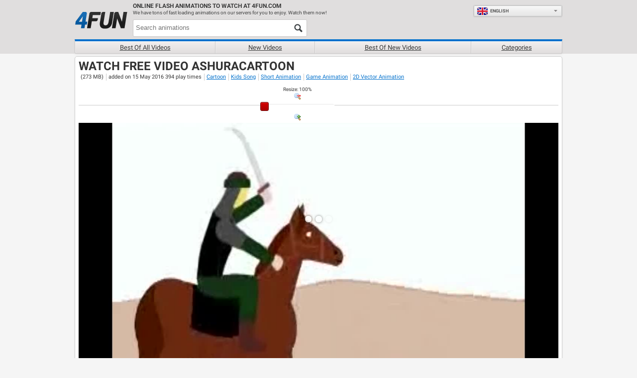

--- FILE ---
content_type: text/css
request_url: https://img.4fun.com/assets/4fun.com/application-8334969b5db305f7c958c6511b3bcbbf0f3c429ff4976800efb44123a856bb72.css
body_size: 34205
content:
input[type='submit']::-moz-focus-inner{padding:0;border:0}input.button.smallest,.idnet_profile input.smallest.idnet,.container input.smallest.ui-button,.container input.smallest.ui-state-default,button.button.smallest,.idnet_profile button.smallest.idnet,.container button.smallest.ui-button,.container button.smallest.ui-state-default{height:26px}input.button.tiny,.idnet_profile input.tiny.idnet,.container input.tiny.ui-button,.container input.tiny.ui-state-default,button.button.tiny,.idnet_profile button.tiny.idnet,.container button.tiny.ui-button,.container button.tiny.ui-state-default{height:30px}input.button.medium,.idnet_profile input.medium.idnet,.container .button.ui-button,.container .idnet_profile .ui-button.idnet,.idnet_profile .container .ui-button.idnet,.container input.ui-button,.container input.medium.ui-state-default,button.button.medium,.idnet_profile button.medium.idnet,.container button.ui-button,.container button.medium.ui-state-default{height:32px}input.button.big,.idnet_profile input.big.idnet,.container input.big.ui-button,.container input.big.ui-state-default,button.button.big,.idnet_profile button.big.idnet,.container button.big.ui-button,.container button.big.ui-state-default{height:40px}.button,.idnet_profile .idnet,.container .ui-button,.container .ui-state-default,.container .ui-widget-content .ui-state-default,.container .ui-widget-header .ui-state-default{font-family:'Roboto', Arial, sans-serif;display:inline-block;text-align:center;text-decoration:none;margin:0}.button img,.idnet_profile .idnet img,.container .ui-button img,.container .ui-state-default img,.container .ui-widget-content .ui-state-default img,.container .ui-widget-header .ui-state-default img,.button:hover img{border:0}.button.idnet-fast-login-link span,.idnet_profile .idnet-fast-login-link.idnet span,.container .idnet-fast-login-link.ui-button span,.container .idnet-fast-login-link.ui-state-default span{color:#0053A6;text-transform:none}.button.smallest,.idnet_profile .smallest.idnet,.container .smallest.ui-button,.container .smallest.ui-state-default{min-width:60px;padding:0px 3px;line-height:24px;font-size:12px}.button.tiny,.idnet_profile .tiny.idnet,.container .tiny.ui-button,.container .tiny.ui-state-default{min-width:60px;padding:0px 5px;line-height:28px;font-size:13px}.button.tiny span,.idnet_profile .tiny.idnet span,.container .tiny.ui-button span,.container .tiny.ui-state-default span{height:17px;display:inline-block;vertical-align:middle;margin-bottom:3px}.button.tiny .fav_inactive,.idnet_profile .tiny.idnet .fav_inactive,.container .tiny.ui-button .fav_inactive,.container .tiny.ui-state-default .fav_inactive{background-position:-17px 0px}.button.tiny .fav_active,.idnet_profile .tiny.idnet .fav_active,.container .tiny.ui-button .fav_active,.container .tiny.ui-state-default .fav_active{background-position:0 0}.button.medium,.idnet_profile .medium.idnet,.container .ui-button,.container .medium.ui-state-default{line-height:30px;min-width:180px;padding:0 5px;font-size:13px;margin:0}.button.big,.idnet_profile .big.idnet,.container .big.ui-button,.container .big.ui-state-default{line-height:38px;padding:0 5px;margin:0;min-width:180px;font-size:16px}.button.fixed,.idnet_profile .fixed.idnet,.container .fixed.ui-button,.container .fixed.ui-state-default{width:120px;box-sizing:border-box;-moz-box-sizing:border-box}.button.red,.idnet_profile .red.idnet,.container .red.ui-button,.container .ui-state-default,.container .ui-widget-content .ui-state-default,.container .ui-widget-header .ui-state-default{color:white !important;border:1px solid #6e0000;border-radius:3px;-moz-border-radius:3px;-webkit-border-radius:3px;background:#ab0000;background:-moz-linear-gradient(top, #d40000 0%, #ab0000 100%);background:-webkit-gradient(linear, left top, left bottom, color-stop(0%, #d40000), color-stop(100%, #ab0000));background:-webkit-linear-gradient(top, #d40000 0%, #ab0000 100%);background:-o-linear-gradient(top, #d40000 0%, #ab0000 100%);background:-ms-linear-gradient(top, #d40000 0%, #ab0000 100%);background:linear-gradient(to bottom, #d40000 0%, #ab0000 100%);filter:progid:DXImageTransform.Microsoft.gradient( startColorstr='#d40000', endColorstr='#ab0000',GradientType=0 );background-repeat:no-repeat;text-shadow:0 -1px 0 rgba(0,0,0,0.25);box-shadow:inset 0 1px 0 rgba(255,255,255,0.3),0 1px 2px rgba(0,0,0,0.05);zoom:1;white-space:nowrap;text-shadow:#333 0.1em 0.1em 0.1em;font-weight:bold}.button.red:hover,.idnet_profile .red.idnet:hover,.container .red.ui-button:hover,.container .ui-state-default:hover,a:hover .button.red,a:hover .idnet_profile .red.idnet,.idnet_profile a:hover .red.idnet,a:hover .container .red.ui-button,.container a:hover .red.ui-button,a:hover .container .ui-state-default,.container a:hover .ui-state-default{background:#920000;background:-moz-linear-gradient(top, #ca0000 0%, #920000 100%);background:-webkit-gradient(linear, left top, left bottom, color-stop(0%, #ca0000), color-stop(100%, #920000));background:-webkit-linear-gradient(top, #ca0000 0%, #920000 100%);background:-o-linear-gradient(top, #ca0000 0%, #920000 100%);background:-ms-linear-gradient(top, #ca0000 0%, #920000 100%);background:linear-gradient(to bottom, #ca0000 0%, #920000 100%);filter:progid:DXImageTransform.Microsoft.gradient( startColorstr='#ca0000', endColorstr='#920000',GradientType=0 );zoom:1;text-decoration:none;color:white;cursor:pointer}.button.red:active,.idnet_profile .red.idnet:active,.container .red.ui-button:active,.container .ui-state-default:active{background:#920000;background:-moz-linear-gradient(top, #ca0000 0%, #920000 100%);background:-webkit-gradient(linear, left top, left bottom, color-stop(0%, #ca0000), color-stop(100%, #920000));background:-webkit-linear-gradient(top, #ca0000 0%, #920000 100%);background:-o-linear-gradient(top, #ca0000 0%, #920000 100%);background:-ms-linear-gradient(top, #ca0000 0%, #920000 100%);background:linear-gradient(to bottom, #ca0000 0%, #920000 100%);filter:progid:DXImageTransform.Microsoft.gradient( startColorstr='#ca0000', endColorstr='#920000',GradientType=0 );zoom:1;text-decoration:none !important;color:white}.button.grey,.idnet_profile .grey.idnet,.container .grey.ui-button,.container .grey.ui-state-default{color:#555555 !important;border:1px solid #c6c6c6;border-radius:3px;-moz-border-radius:3px;-webkit-border-radius:3px;background:#e5e5e5;background:-moz-linear-gradient(top, #f9f9f9 0%, #e5e5e5 100%);background:-webkit-gradient(linear, left top, left bottom, color-stop(0%, #f9f9f9), color-stop(100%, #e5e5e5));background:-webkit-linear-gradient(top, #f9f9f9 0%, #e5e5e5 100%);background:-o-linear-gradient(top, #f9f9f9 0%, #e5e5e5 100%);background:-ms-linear-gradient(top, #f9f9f9 0%, #e5e5e5 100%);background:linear-gradient(to bottom, #f9f9f9 0%, #e5e5e5 100%);filter:progid:DXImageTransform.Microsoft.gradient( startColorstr='#f9f9f9', endColorstr='#e5e5e5',GradientType=0 );background-repeat:no-repeat;text-shadow:0 -1px 0 rgba(170,170,170,0.25);box-shadow:inset 0 1px 0 rgba(255,255,255,0.3),0 1px 2px rgba(0,0,0,0.05);zoom:1;white-space:nowrap;text-shadow:0px 1px #fff;font-weight:bold}.button.grey:hover,.idnet_profile .grey.idnet:hover,.container .grey.ui-button:hover,.container .grey.ui-state-default:hover,a:hover .button.grey,a:hover .idnet_profile .grey.idnet,.idnet_profile a:hover .grey.idnet,a:hover .container .grey.ui-button,.container a:hover .grey.ui-button,a:hover .container .grey.ui-state-default,.container a:hover .grey.ui-state-default{background:#d8d8d8;background:-moz-linear-gradient(top, #f4f4f4 0%, #d8d8d8 100%);background:-webkit-gradient(linear, left top, left bottom, color-stop(0%, #f4f4f4), color-stop(100%, #d8d8d8));background:-webkit-linear-gradient(top, #f4f4f4 0%, #d8d8d8 100%);background:-o-linear-gradient(top, #f4f4f4 0%, #d8d8d8 100%);background:-ms-linear-gradient(top, #f4f4f4 0%, #d8d8d8 100%);background:linear-gradient(to bottom, #f4f4f4 0%, #d8d8d8 100%);filter:progid:DXImageTransform.Microsoft.gradient( startColorstr='#f4f4f4', endColorstr='#d8d8d8',GradientType=0 );zoom:1;text-decoration:none;color:#555555;cursor:pointer}.button.grey:active,.idnet_profile .grey.idnet:active,.container .grey.ui-button:active,.container .grey.ui-state-default:active{background:#d8d8d8;background:-moz-linear-gradient(top, #f4f4f4 0%, #d8d8d8 100%);background:-webkit-gradient(linear, left top, left bottom, color-stop(0%, #f4f4f4), color-stop(100%, #d8d8d8));background:-webkit-linear-gradient(top, #f4f4f4 0%, #d8d8d8 100%);background:-o-linear-gradient(top, #f4f4f4 0%, #d8d8d8 100%);background:-ms-linear-gradient(top, #f4f4f4 0%, #d8d8d8 100%);background:linear-gradient(to bottom, #f4f4f4 0%, #d8d8d8 100%);filter:progid:DXImageTransform.Microsoft.gradient( startColorstr='#f4f4f4', endColorstr='#d8d8d8',GradientType=0 );zoom:1;text-decoration:none !important;color:#555555}.button.alert,.idnet_profile .idnet,.container .alert.ui-button,.container .alert.ui-state-default{color:#d40000 !important;border:1px solid #c6c6c6;border-radius:3px;-moz-border-radius:3px;-webkit-border-radius:3px;background:#e5e5e5;background:-moz-linear-gradient(top, #f9f9f9 0%, #e5e5e5 100%);background:-webkit-gradient(linear, left top, left bottom, color-stop(0%, #f9f9f9), color-stop(100%, #e5e5e5));background:-webkit-linear-gradient(top, #f9f9f9 0%, #e5e5e5 100%);background:-o-linear-gradient(top, #f9f9f9 0%, #e5e5e5 100%);background:-ms-linear-gradient(top, #f9f9f9 0%, #e5e5e5 100%);background:linear-gradient(to bottom, #f9f9f9 0%, #e5e5e5 100%);filter:progid:DXImageTransform.Microsoft.gradient( startColorstr='#f9f9f9', endColorstr='#e5e5e5',GradientType=0 );background-repeat:no-repeat;text-shadow:0 -1px 0 rgba(43,255,255,0.25);box-shadow:inset 0 1px 0 rgba(255,255,255,0.3),0 1px 2px rgba(0,0,0,0.05);zoom:1;white-space:nowrap;-moz-box-shadow:-1px 1px 1px #f9f9f9;-webkit-box-shadow:-1px 1px 1px #f9f9f9;box-shadow:-1px 1px 1px #f9f9f9;text-shadow:0px 1px #fff;font-weight:bold}.button.alert:hover,.idnet_profile .idnet:hover,.container .alert.ui-button:hover,.container .alert.ui-state-default:hover,a:hover .button.alert,a:hover .idnet_profile .idnet,.idnet_profile a:hover .idnet,a:hover .container .alert.ui-button,.container a:hover .alert.ui-button,a:hover .container .alert.ui-state-default,.container a:hover .alert.ui-state-default{background:#d8d8d8;background:-moz-linear-gradient(top, #f4f4f4 0%, #d8d8d8 100%);background:-webkit-gradient(linear, left top, left bottom, color-stop(0%, #f4f4f4), color-stop(100%, #d8d8d8));background:-webkit-linear-gradient(top, #f4f4f4 0%, #d8d8d8 100%);background:-o-linear-gradient(top, #f4f4f4 0%, #d8d8d8 100%);background:-ms-linear-gradient(top, #f4f4f4 0%, #d8d8d8 100%);background:linear-gradient(to bottom, #f4f4f4 0%, #d8d8d8 100%);filter:progid:DXImageTransform.Microsoft.gradient( startColorstr='#f4f4f4', endColorstr='#d8d8d8',GradientType=0 );zoom:1;text-decoration:none;color:#d40000;cursor:pointer}.button.alert:active,.idnet_profile .idnet:active,.container .alert.ui-button:active,.container .alert.ui-state-default:active{background:#d8d8d8;background:-moz-linear-gradient(top, #f4f4f4 0%, #d8d8d8 100%);background:-webkit-gradient(linear, left top, left bottom, color-stop(0%, #f4f4f4), color-stop(100%, #d8d8d8));background:-webkit-linear-gradient(top, #f4f4f4 0%, #d8d8d8 100%);background:-o-linear-gradient(top, #f4f4f4 0%, #d8d8d8 100%);background:-ms-linear-gradient(top, #f4f4f4 0%, #d8d8d8 100%);background:linear-gradient(to bottom, #f4f4f4 0%, #d8d8d8 100%);filter:progid:DXImageTransform.Microsoft.gradient( startColorstr='#f4f4f4', endColorstr='#d8d8d8',GradientType=0 );zoom:1;text-decoration:none !important;color:#d40000}.button.green,.idnet_profile .green.idnet,.container .green.ui-button,.container .green.ui-state-default{color:white !important;border:1px solid #146600;border-radius:3px;-moz-border-radius:3px;-webkit-border-radius:3px;background:#20a300;background:-moz-linear-gradient(top, #28cc00 0%, #20a300 100%);background:-webkit-gradient(linear, left top, left bottom, color-stop(0%, #28cc00), color-stop(100%, #20a300));background:-webkit-linear-gradient(top, #28cc00 0%, #20a300 100%);background:-o-linear-gradient(top, #28cc00 0%, #20a300 100%);background:-ms-linear-gradient(top, #28cc00 0%, #20a300 100%);background:linear-gradient(to bottom, #28cc00 0%, #20a300 100%);filter:progid:DXImageTransform.Microsoft.gradient( startColorstr='#28cc00', endColorstr='#20a300',GradientType=0 );background-repeat:no-repeat;text-shadow:0 -1px 0 rgba(0,0,0,0.25);box-shadow:inset 0 1px 0 rgba(255,255,255,0.3),0 1px 2px rgba(0,0,0,0.05);zoom:1;white-space:nowrap;text-shadow:#333 0.1em 0.1em 0.1em;font-weight:bold}.button.green:hover,.idnet_profile .green.idnet:hover,.container .green.ui-button:hover,.container .green.ui-state-default:hover,a:hover .button.green,a:hover .idnet_profile .green.idnet,.idnet_profile a:hover .green.idnet,a:hover .container .green.ui-button,.container a:hover .green.ui-button,a:hover .container .green.ui-state-default,.container a:hover .green.ui-state-default{background:#1b8a00;background:-moz-linear-gradient(top, #26c200 0%, #1b8a00 100%);background:-webkit-gradient(linear, left top, left bottom, color-stop(0%, #26c200), color-stop(100%, #1b8a00));background:-webkit-linear-gradient(top, #26c200 0%, #1b8a00 100%);background:-o-linear-gradient(top, #26c200 0%, #1b8a00 100%);background:-ms-linear-gradient(top, #26c200 0%, #1b8a00 100%);background:linear-gradient(to bottom, #26c200 0%, #1b8a00 100%);filter:progid:DXImageTransform.Microsoft.gradient( startColorstr='#26c200', endColorstr='#1b8a00',GradientType=0 );zoom:1;text-decoration:none;color:white;cursor:pointer}.button.green:active,.idnet_profile .green.idnet:active,.container .green.ui-button:active,.container .green.ui-state-default:active{background:#1b8a00;background:-moz-linear-gradient(top, #26c200 0%, #1b8a00 100%);background:-webkit-gradient(linear, left top, left bottom, color-stop(0%, #26c200), color-stop(100%, #1b8a00));background:-webkit-linear-gradient(top, #26c200 0%, #1b8a00 100%);background:-o-linear-gradient(top, #26c200 0%, #1b8a00 100%);background:-ms-linear-gradient(top, #26c200 0%, #1b8a00 100%);background:linear-gradient(to bottom, #26c200 0%, #1b8a00 100%);filter:progid:DXImageTransform.Microsoft.gradient( startColorstr='#26c200', endColorstr='#1b8a00',GradientType=0 );zoom:1;text-decoration:none !important;color:white}.common-form{box-sizing:border-box;-moz-box-sizing:border-box;padding:30px 0 !important;display:block}.common-form .block{display:block;margin:0 0 20px 0}.common-form .label{display:inline-block;width:28%;font-weight:bold;text-align:right;line-height:12px;padding-right:2%}.common-form .value{display:inline-block;width:60%}.common-form .value.right{float:none !important;margin-left:30%}.common-form .value input[type="text"],.common-form .value textarea,.common-form .value input[type=file]{width:100%;margin:0;box-sizing:border-box;-moz-box-sizing:border-box}.common-form .value textarea{vertical-align:top}.column-wrapper{position:relative}.left-column,.right-column{box-sizing:border-box;-moz-box-sizing:border-box}.left-column{width:63%}.right-column{width:36%;position:absolute;top:0;right:0;bottom:0}html[dir="rtl"] .right-column{right:auto;left:0}.right-column p{line-height:24px;margin:25px 0}.right-column.top-40{top:40px}.right-column.white-box-bg,.right-column.grey-box-bg{padding-left:20px}.right-column ul{margin:20px 0 35px;padding:0}.right-column ul li{list-style-type:none;line-height:24px}.right-column ul li:before{color:#d40000;content:"\25CF";padding-right:10px}.container .simple_form .input,.container .simple_form .file-container{clear:both;margin:10px 0}.container .simple_form .input label.control-label,.container .simple_form .file-container label.control-label{color:#333333;display:inline-block;zoom:1;font-size:13px;font-weight:bold;line-height:2em;margin-right:5%;vertical-align:middle}.container .simple_form .input.text label.control-label,.container .simple_form .file-container.text label.control-label{vertical-align:top}.container .simple_form .input textarea.text,.container .simple_form .file-container textarea.text{height:auto}.container .simple_form .input label.collection_radio_buttons,.container .simple_form .file-container label.collection_radio_buttons{margin:2px 5px 1px 3px;vertical-align:middle}.container .simple_form .input select,.container .simple_form .file-container select{border:1px solid #c7c5c5;border-radius:3px;-moz-border-radius:3px;-webkit-border-radius:3px;background:#fff}.container .simple_form .input select:focus,.container .simple_form .file-container select:focus{border:1px solid #0b8bbb;-moz-box-shadow:0 0 1px #0b8bbb;-webkit-box-shadow:0 0 1px #0b8bbb;box-shadow:0 0 1px #0b8bbb;outline:none}.container .simple_form .input .numeric,.container .simple_form .file-container .numeric{line-height:13px;color:#333333;border:1px solid #c7c5c5;padding:8px 5px 9px;border-radius:3px;-moz-border-radius:3px;-webkit-border-radius:3px}.container .simple_form .input .numeric:focus,.container .simple_form .file-container .numeric:focus{outline:1px solid #0da1d8;-moz-box-shadow:0 0 1px #0da1d8;-webkit-box-shadow:0 0 1px #0da1d8;box-shadow:0 0 1px #0da1d8}.container .simple_form .input.label-top-aligned label.control-label,.container .simple_form .file-container.label-top-aligned label.control-label{vertical-align:top}.container .simple_form .ui-widget{font-family:'Roboto', Arial, sans-serif}.container .simple_form .alert.alert-error,.container .simple_form .idnet_profile .alert-error.idnet,.idnet_profile .container .simple_form .alert-error.idnet{-moz-box-shadow:inset 1px 1px 1px rgba(0,0,0,0.1);-webkit-box-shadow:inset 1px 1px 1px rgba(0,0,0,0.1);box-shadow:inset 1px 1px 1px rgba(0,0,0,0.1);border-radius:3px;-moz-border-radius:3px;-webkit-border-radius:3px;margin-left:40px}.container .simple_form .hint{font-style:italic;font-size:11px}.container .simple_form input[type="radio"]{margin:3px 0 2px;vertical-align:middle}.container .ui-state-default .ui-button-text,.container .ui-widget-content .ui-state-default .ui-button-text,.container .ui-widget-header .ui-state-default .ui-button-text{padding:0 30px !important}.container .ui-state-default .ui-button-text .uploadify,.container .ui-widget-content .ui-state-default .ui-button-text .uploadify,.container .ui-widget-header .ui-state-default .ui-button-text .uploadify{font-size:13px !important}.container .ui-button{font-size:13px !important}.container .ui-widget-content,.container .ui-slider-range-min{-moz-box-shadow:inset 1px 1px 1px rgba(0,0,0,0.1);-webkit-box-shadow:inset 1px 1px 1px rgba(0,0,0,0.1);box-shadow:inset 1px 1px 1px rgba(0,0,0,0.1);border:none}.container .ui-slider-horizontal.ui-corner-all,.container .ui-slider-range-min{border-radius:15px;-moz-border-radius:15px;-webkit-border-radius:15px}@media screen and (max-width: 767px){.left-column{width:100%}.right-column{position:relative;width:100%;margin-top:10px}.right-column.top-40{top:0px}.common-form .block{margin-bottom:10px}.common-form .label{width:100%;text-align:left;margin-bottom:5px}.common-form .value{width:100%}.common-form .value.right{margin:0}.common-form .value .half-page{margin:105px 0 0 10px}.common-form .value .half-page input[type=file]{margin:0 0 5px 0}.container .simple_form{padding:10px}.container .simple_form .input label.control-label,.container .simple_form .file-container label.control-label{display:block;text-align:left;width:100%}.container .simple_form .input.text label.control-label,.container .simple_form .file-container.text label.control-label{vertical-align:top}.container .simple_form .input .numeric,.container .simple_form .file-container .numeric{margin:0}.container .simple_form span.radio{padding-right:20px}.container .simple_form .btn{margin:0}}@media screen and (min-width: 767px){.container .simple_form{padding:20px 40px 20px 0}.container .simple_form .input label.control-label,.container .simple_form .file-container label.control-label{display:inline-block;text-align:right;width:28%}.container .simple_form .input textarea.text,.container .simple_form .input input.string,.container .simple_form .file-container textarea.text,.container .simple_form .file-container input.string{width:63%}.container .simple_form span.radio{width:67%;float:right}.container .simple_form .message,.container .simple_form .btn,.container .simple_form .hint,.container .simple_form .input.file .uploadify-queue,.container .simple_form .error{margin:5px 0 5px 33%}.container .simple_form .btn{margin-top:25px}}@media screen and (max-width: 325px){.common-form .value #recaptcha_widget_div{margin-left:-10px}}.keyboard-key,.keys-for-game .key-definition{display:inline-block;zoom:1;*display:inline}@font-face{font-family:'fontello';src:url(https://img.y8.com/assets/fontello-646d570979b430dff1c55f906c3c3615bafb4e0a425aab8d50548e5a2e9f174c.eot?36321710);src:url(https://img.y8.com/assets/fontello-646d570979b430dff1c55f906c3c3615bafb4e0a425aab8d50548e5a2e9f174c.eot?36321710#iefix) format("embedded-opentype"),url(https://img.y8.com/assets/fontello-b6c16487031ddf5a9c8198c7543b33b3fd62d02159571d0df819831add3daabc.woff2?36321710) format("woff2"),url(https://img.y8.com/assets/fontello-9a0e7173b74d73c10db280dc0518b380f92a060fe418f0cf98484af616ba9a7d.woff?36321710) format("woff"),url(https://img.y8.com/assets/fontello-df45e6f05d82c3328648a22d9a25b93ddb24cee7f673bfc8e270de0c98613c62.ttf?36321710) format("truetype"),url(https://img.y8.com/assets/fontello-7122c5603b6eb7ba753f16354c50a2a187faffab9523a78fc716017b6a320685.svg?36321710#fontello) format("svg");font-weight:normal;font-style:normal}.icon-angle-down:before,.icon-angle-up:before,.icon-shevron-left:before,.icon-cross:before,.icon-joystick:before,.icon-arrow-top-right:before,.icon-most-played-games:before,.icon-best-of-new-games:before,.icon-new-games-new:before,.icon-youtube:before,.icon-instagram:before,.icon-discord-outlined:before,.icon-facebook-1:before,.icon-twitter:before,.icon-profile-blocked:before,.icon-profile:before,.icon-played-games:before,.icon-my-revenue:before,.icon-points:before,.icon-heart-outlined:before,.icon-logout-1:before,.icon-profile-settings:before,.icon-studio-settings:before,.icon-game-studios:before,.icon-my-videos:before,.icon-achievements:before,.icon-bookmark-outlined:before,.icon-bookmark:before,.icon-embed:before,.icon-harmful:before,.icon-legal:before,.icon-bug-2:before,.icon-desktop:before,.icon-publishers:before,.icon-adventures:before,.icon-fun:before,.icon-arcade:before,.icon-girls-games:before,.icon-racing-games:before,.icon-thinking-1:before,.icon-fighting-1:before,.icon-share-outlined-1:before,.icon-like-outlined-1:before,.icon-interactive-fiction:before,.icon-vlog:before,.icon-tech-1:before,.icon-tv:before,.icon-music-1:before,.icon-meme:before,.icon-stick:before,.icon-kids-1:before,.icon-animal:before,.icon-parental-outlined:before,.icon-terms-of-use:before,.icon-cookie-policy:before,.icon-privacy-policy:before,.icon-forum:before,.icon-download-app:before,.icon-game-developers:before,.icon-upload-outlined:before,.icon-y8-videos:before,.icon-recommended-games:before,.icon-skills:before,.icon-sports-1:before,.icon-shooting-1:before,.icon-management-1:before,.icon-strategy-rpg-games:before,.icon-arrow:before,.icon-star-outlined:before,.icon-rating:before,.icon-date:before,.icon-flash:before,.icon-desktop-only:before,.icon-shockwave:before,.icon-unity_player:before,.icon-video:before,.icon-webgl:before,.icon-arrow-right:before,.icon-user:before,.icon-hamburger-active:before,.icon-hamburger:before,.icon-sort-down:before,.icon-html5:before,.icon-cup:before,.icon-search-icon:before,.icon-vlog-flat:before,.icon-thump-up:before,.icon-watch-later-checked:before,.icon-star-1:before,.icon-send:before,.icon-popular:before,.icon-logout:before,.icon-tick2:before,.icon-latest:before,.icon-home-1:before,.icon-history:before,.icon-management:before,.icon-outline_category_girls:before,.icon-outline_category_driving_racing:before,.icon-outline_category_management:before,.icon-arrow-left:before,.icon-four-k:before,.icon-close:before,.icon-categories:before,.icon-outline_category_movie_trailer:before,.icon-attachment:before,.icon-recommended_games:before,.icon-racing_driving:before,.icon-played_games:before,.icon-parental:before,.icon-outline_category_weird:before,.icon-outline_category_thinking:before,.icon-arrow-up:before,.icon-outline_category_strategy:before,.icon-outline_category_sports:before,.icon-flag-1:before,.icon-cloud:before,.icon-categories_and_more:before,.icon-best_new:before,.icon-arrowdown:before,.icon-arcade_classic:before,.icon-anims:before,.icon-animals:before,.icon-all-tags:before,.icon-add-friend:before,.icon-action_adventure:before,.icon-icon_calendar:before,.icon-games:before,.icon-fighting:before,.icon-female-1:before,.icon-facebook:before,.icon-edit:before,.icon-commercials:before,.icon-marker:before,.icon-liked_games:before,.icon-kids:before,.icon-icon-valid:before,.icon-icon-not-valid:before,.icon-icon-iframe:before,.icon-icon-close:before,.icon-icon_loop:before,.icon-thumb-down:before,.icon-outline_category_arcade_classic:before,.icon-heart-1:before,.icon-alert:before,.icon-outline_category_all_tags:before,.icon-outline_category_action_adventure:before,.icon-no-avatar:before,.icon-new_games:before,.icon-music:before,.icon-movie_trailer:before,.icon-outline_category_shooting:before,.icon-weird:before,.icon-thumbup:before,.icon-thumbdown:before,.icon-refresh:before,.icon-mobile:before,.icon-heart-break:before,.icon-tick:before,.icon-switchtick:before,.icon-switchcross:before,.icon-hd:before,.icon-strategy_rpg:before,.icon-thinking:before,.icon-shooting:before,.icon-skill:before,.icon-tech:before,.icon-girls:before,.icon-fun_crazy:before,.icon-male-1:before,.icon-shevron:before,.icon-sports:before,.icon-arrowup:before,.icon-arrowdown-1:before,.icon-male:before,.icon-female:before,.icon-up-dir:before,.icon-down-dir:before,.icon-up:before,.icon-down:before,.icon-warning-empty:before,.icon-cancel:before,.icon-ok:before,.icon-clock:before,.icon-share:before,.icon-chart-pie:before,.icon-chart-bar:before,.icon-list:before,.icon-docs:before,.icon-users:before,.icon-videos-walkthroughs:before,.icon-doc-new:before,.icon-arrow-down:before,.icon-heart-empty:before,.icon-heart:before,.icon-star:before,.icon-list-alt:before,.icon-tags:before,.icon-tag:before,.icon-pencil:before,.icon-award:before,.icon-wrench:before,.icon-cog:before,.icon-book:before,.icon-bug:before,.icon-info-circled:before,.icon-home:before,.icon-link-ext:before,.icon-thumbs-down:before,.icon-thumbs-up:before,.icon-flag:before,.icon-flag-empty:before,.icon-help-circled:before,.icon-picture:before,.icon-eye:before,.icon-lock:before,.icon-lock-open-alt:before,.icon-lock-open:before,.icon-forward:before,.icon-reply:before,.icon-mail:before,.icon-right-big:before,.icon-search:before,.icon-trash:before,.icon-user-add:before{font-family:"fontello";font-style:normal;font-weight:normal;speak:never;display:inline-block;text-decoration:inherit;width:1em;margin-right:.2em;text-align:center;font-variant:normal;text-transform:none;line-height:1em;margin-left:.2em;-webkit-font-smoothing:antialiased;-moz-osx-font-smoothing:grayscale}.icon-user-add:before{content:'\e800'}.icon-trash:before{content:'\e801'}.icon-search:before{content:'\e802'}.icon-right-big:before{content:'\e803'}.icon-mail:before{content:'\e804'}.icon-reply:before{content:'\e805'}.icon-forward:before{content:'\e806'}.icon-lock-open:before{content:'\e807'}.icon-lock-open-alt:before{content:'\e808'}.icon-lock:before{content:'\e809'}.icon-eye:before{content:'\e80a'}.icon-picture:before{content:'\e80b'}.icon-help-circled:before{content:'\e80c'}.icon-flag-empty:before{content:'\e80d'}.icon-flag:before{content:'\e80e'}.icon-thumbs-up:before{content:'\e80f'}.icon-thumbs-down:before{content:'\e810'}.icon-link-ext:before{content:'\e811'}.icon-home:before{content:'\e812'}.icon-info-circled:before{content:'\e813'}.icon-bug:before{content:'\e814'}.icon-book:before{content:'\e815'}.icon-cog:before{content:'\e816'}.icon-wrench:before{content:'\e817'}.icon-award:before{content:'\e818'}.icon-pencil:before{content:'\e819'}.icon-tag:before{content:'\e81a'}.icon-tags:before{content:'\e81b'}.icon-list-alt:before{content:'\e81c'}.icon-star:before{content:'\e81d'}.icon-heart:before{content:'\e81e'}.icon-heart-empty:before{content:'\e81f'}.icon-arrow-down:before{content:'\e820'}.icon-doc-new:before{content:'\e821'}.icon-videos-walkthroughs:before{content:'\e822'}.icon-users:before{content:'\e823'}.icon-docs:before{content:'\e824'}.icon-list:before{content:'\e825'}.icon-chart-bar:before{content:'\e826'}.icon-chart-pie:before{content:'\e827'}.icon-share:before{content:'\e828'}.icon-clock:before{content:'\e829'}.icon-ok:before{content:'\e82a'}.icon-cancel:before{content:'\e82b'}.icon-warning-empty:before{content:'\e82c'}.icon-down:before{content:'\e82d'}.icon-up:before{content:'\e82e'}.icon-down-dir:before{content:'\e82f'}.icon-up-dir:before{content:'\e830'}.icon-female:before{content:'\e831'}.icon-male:before{content:'\e832'}.icon-arrowdown-1:before{content:'\e833'}.icon-arrowup:before{content:'\e834'}.icon-sports:before{content:'\e835'}.icon-shevron:before{content:'\e836'}.icon-male-1:before{content:'\e837'}.icon-fun_crazy:before{content:'\e838'}.icon-girls:before{content:'\e839'}.icon-tech:before{content:'\e83a'}.icon-skill:before{content:'\e83b'}.icon-shooting:before{content:'\e83c'}.icon-thinking:before{content:'\e83d'}.icon-strategy_rpg:before{content:'\e83e'}.icon-hd:before{content:'\e83f'}.icon-switchcross:before{content:'\e840'}.icon-switchtick:before{content:'\e841'}.icon-tick:before{content:'\e842'}.icon-heart-break:before{content:'\e843'}.icon-mobile:before{content:'\e844'}.icon-refresh:before{content:'\e845'}.icon-thumbdown:before{content:'\e846'}.icon-thumbup:before{content:'\e847'}.icon-weird:before{content:'\e848'}.icon-outline_category_shooting:before{content:'\e849'}.icon-movie_trailer:before{content:'\e84a'}.icon-music:before{content:'\e84b'}.icon-new_games:before{content:'\e84c'}.icon-no-avatar:before{content:'\e84d'}.icon-outline_category_action_adventure:before{content:'\e84e'}.icon-outline_category_all_tags:before{content:'\e84f'}.icon-alert:before{content:'\e850'}.icon-heart-1:before{content:'\e851'}.icon-outline_category_arcade_classic:before{content:'\e852'}.icon-thumb-down:before{content:'\e853'}.icon-icon_loop:before{content:'\e854'}.icon-icon-close:before{content:'\e855'}.icon-icon-iframe:before{content:'\e856'}.icon-icon-not-valid:before{content:'\e857'}.icon-icon-valid:before{content:'\e858'}.icon-kids:before{content:'\e859'}.icon-liked_games:before{content:'\e85a'}.icon-marker:before{content:'\e85b'}.icon-commercials:before{content:'\e85c'}.icon-edit:before{content:'\e85d'}.icon-facebook:before{content:'\e85e'}.icon-female-1:before{content:'\e85f'}.icon-fighting:before{content:'\e860'}.icon-games:before{content:'\e861'}.icon-icon_calendar:before{content:'\e862'}.icon-action_adventure:before{content:'\e863'}.icon-add-friend:before{content:'\e864'}.icon-all-tags:before{content:'\e865'}.icon-animals:before{content:'\e866'}.icon-anims:before{content:'\e867'}.icon-arcade_classic:before{content:'\e868'}.icon-arrowdown:before{content:'\e869'}.icon-best_new:before{content:'\e86a'}.icon-categories_and_more:before{content:'\e86b'}.icon-cloud:before{content:'\e86c'}.icon-flag-1:before{content:'\e86d'}.icon-outline_category_sports:before{content:'\e86e'}.icon-outline_category_strategy:before{content:'\e86f'}.icon-arrow-up:before{content:'\e870'}.icon-outline_category_thinking:before{content:'\e871'}.icon-outline_category_weird:before{content:'\e872'}.icon-parental:before{content:'\e873'}.icon-played_games:before{content:'\e874'}.icon-racing_driving:before{content:'\e875'}.icon-recommended_games:before{content:'\e876'}.icon-attachment:before{content:'\e877'}.icon-outline_category_movie_trailer:before{content:'\e878'}.icon-categories:before{content:'\e879'}.icon-close:before{content:'\e87a'}.icon-four-k:before{content:'\e87b'}.icon-arrow-left:before{content:'\e87c'}.icon-outline_category_management:before{content:'\e87d'}.icon-outline_category_driving_racing:before{content:'\e87e'}.icon-outline_category_girls:before{content:'\e87f'}.icon-management:before{content:'\e880'}.icon-history:before{content:'\e881'}.icon-home-1:before{content:'\e882'}.icon-latest:before{content:'\e883'}.icon-tick2:before{content:'\e884'}.icon-logout:before{content:'\e885'}.icon-popular:before{content:'\e886'}.icon-send:before{content:'\e887'}.icon-star-1:before{content:'\e888'}.icon-watch-later-checked:before{content:'\e889'}.icon-thump-up:before{content:'\e88a'}.icon-vlog-flat:before{content:'\e88b'}.icon-search-icon:before{content:'\e88c'}.icon-cup:before{content:'\e88d'}.icon-html5:before{content:'\e88e'}.icon-sort-down:before{content:'\e88f'}.icon-hamburger:before{content:'\e890'}.icon-hamburger-active:before{content:'\e891'}.icon-user:before{content:'\e892'}.icon-arrow-right:before{content:'\e893'}.icon-webgl:before{content:'\e894'}.icon-video:before{content:'\e895'}.icon-unity_player:before{content:'\e896'}.icon-shockwave:before{content:'\e897'}.icon-desktop-only:before{content:'\e898'}.icon-flash:before{content:'\e899'}.icon-date:before{content:'\e89a'}.icon-rating:before{content:'\e89b'}.icon-star-outlined:before{content:'\e89c'}.icon-arrow:before{content:'\e89e'}.icon-strategy-rpg-games:before{content:'\e8b8'}.icon-management-1:before{content:'\e8b9'}.icon-shooting-1:before{content:'\e8bc'}.icon-sports-1:before{content:'\e8bd'}.icon-skills:before{content:'\e8bf'}.icon-recommended-games:before{content:'\e8c3'}.icon-y8-videos:before{content:'\e8c4'}.icon-upload-outlined:before{content:'\e8c5'}.icon-game-developers:before{content:'\e8c7'}.icon-download-app:before{content:'\e8c8'}.icon-forum:before{content:'\e8c9'}.icon-privacy-policy:before{content:'\e8ca'}.icon-cookie-policy:before{content:'\e8cb'}.icon-terms-of-use:before{content:'\e8cc'}.icon-parental-outlined:before{content:'\e8ce'}.icon-animal:before{content:'\e8d0'}.icon-kids-1:before{content:'\e8d1'}.icon-stick:before{content:'\e8d2'}.icon-meme:before{content:'\e8d3'}.icon-music-1:before{content:'\e8d4'}.icon-tv:before{content:'\e8d5'}.icon-tech-1:before{content:'\e8d6'}.icon-vlog:before{content:'\e8d7'}.icon-interactive-fiction:before{content:'\e8d8'}.icon-like-outlined-1:before{content:'\e8da'}.icon-share-outlined-1:before{content:'\e8db'}.icon-fighting-1:before{content:'\e8dc'}.icon-thinking-1:before{content:'\e8dd'}.icon-racing-games:before{content:'\e8de'}.icon-girls-games:before{content:'\e8df'}.icon-arcade:before{content:'\e8e0'}.icon-fun:before{content:'\e8e1'}.icon-adventures:before{content:'\e8e2'}.icon-publishers:before{content:'\e8e3'}.icon-desktop:before{content:'\e92c'}.icon-bug-2:before{content:'\e937'}.icon-legal:before{content:'\e938'}.icon-harmful:before{content:'\e939'}.icon-embed:before{content:'\e93f'}.icon-bookmark:before{content:'\e941'}.icon-bookmark-outlined:before{content:'\e942'}.icon-achievements:before{content:'\e943'}.icon-my-videos:before{content:'\e944'}.icon-game-studios:before{content:'\e945'}.icon-studio-settings:before{content:'\e946'}.icon-profile-settings:before{content:'\e947'}.icon-logout-1:before{content:'\e948'}.icon-heart-outlined:before{content:'\e949'}.icon-points:before{content:'\e94a'}.icon-my-revenue:before{content:'\e94b'}.icon-played-games:before{content:'\e94c'}.icon-profile:before{content:'\e94d'}.icon-profile-blocked:before{content:'\e94e'}.icon-twitter:before{content:'\e95d'}.icon-facebook-1:before{content:'\e95f'}.icon-discord-outlined:before{content:'\e960'}.icon-instagram:before{content:'\e961'}.icon-youtube:before{content:'\e962'}.icon-new-games-new:before{content:'\e966'}.icon-best-of-new-games:before{content:'\e967'}.icon-most-played-games:before{content:'\e968'}.icon-arrow-top-right:before{content:'\e969'}.icon-joystick:before{content:'\e96a'}.icon-cross:before{content:'\e9b3'}.icon-shevron-left:before{content:'\e9b4'}.icon-angle-up:before{content:'\f106'}.icon-angle-down:before{content:'\f107'}[class^="icon-"],[class*=" icon-"]{font-family:'fontello';font-style:normal;font-weight:normal;line-height:1em}.icon-user-add{*zoom:expression( this.runtimeStyle['zoom'] = '1', this.innerHTML = '&#xe800;&nbsp;')}.icon-trash{*zoom:expression( this.runtimeStyle['zoom'] = '1', this.innerHTML = '&#xe801;&nbsp;')}.icon-search{*zoom:expression( this.runtimeStyle['zoom'] = '1', this.innerHTML = '&#xe802;&nbsp;')}.icon-right-big{*zoom:expression( this.runtimeStyle['zoom'] = '1', this.innerHTML = '&#xe803;&nbsp;')}.icon-mail{*zoom:expression( this.runtimeStyle['zoom'] = '1', this.innerHTML = '&#xe804;&nbsp;')}.icon-reply{*zoom:expression( this.runtimeStyle['zoom'] = '1', this.innerHTML = '&#xe805;&nbsp;')}.icon-forward{*zoom:expression( this.runtimeStyle['zoom'] = '1', this.innerHTML = '&#xe806;&nbsp;')}.icon-lock-open{*zoom:expression( this.runtimeStyle['zoom'] = '1', this.innerHTML = '&#xe807;&nbsp;')}.icon-lock-open-alt{*zoom:expression( this.runtimeStyle['zoom'] = '1', this.innerHTML = '&#xe808;&nbsp;')}.icon-lock{*zoom:expression( this.runtimeStyle['zoom'] = '1', this.innerHTML = '&#xe809;&nbsp;')}.icon-eye{*zoom:expression( this.runtimeStyle['zoom'] = '1', this.innerHTML = '&#xe80a;&nbsp;')}.icon-picture{*zoom:expression( this.runtimeStyle['zoom'] = '1', this.innerHTML = '&#xe80b;&nbsp;')}.icon-help-circled{*zoom:expression( this.runtimeStyle['zoom'] = '1', this.innerHTML = '&#xe80c;&nbsp;')}.icon-flag-empty{*zoom:expression( this.runtimeStyle['zoom'] = '1', this.innerHTML = '&#xe80d;&nbsp;')}.icon-flag{*zoom:expression( this.runtimeStyle['zoom'] = '1', this.innerHTML = '&#xe80e;&nbsp;')}.icon-thumbs-up{*zoom:expression( this.runtimeStyle['zoom'] = '1', this.innerHTML = '&#xe80f;&nbsp;')}.icon-thumbs-down{*zoom:expression( this.runtimeStyle['zoom'] = '1', this.innerHTML = '&#xe810;&nbsp;')}.icon-link-ext{*zoom:expression( this.runtimeStyle['zoom'] = '1', this.innerHTML = '&#xe811;&nbsp;')}.icon-home{*zoom:expression( this.runtimeStyle['zoom'] = '1', this.innerHTML = '&#xe812;&nbsp;')}.icon-info-circled{*zoom:expression( this.runtimeStyle['zoom'] = '1', this.innerHTML = '&#xe813;&nbsp;')}.icon-bug{*zoom:expression( this.runtimeStyle['zoom'] = '1', this.innerHTML = '&#xe814;&nbsp;')}.icon-book{*zoom:expression( this.runtimeStyle['zoom'] = '1', this.innerHTML = '&#xe815;&nbsp;')}.icon-cog{*zoom:expression( this.runtimeStyle['zoom'] = '1', this.innerHTML = '&#xe816;&nbsp;')}.icon-wrench{*zoom:expression( this.runtimeStyle['zoom'] = '1', this.innerHTML = '&#xe817;&nbsp;')}.icon-award{*zoom:expression( this.runtimeStyle['zoom'] = '1', this.innerHTML = '&#xe818;&nbsp;')}.icon-pencil{*zoom:expression( this.runtimeStyle['zoom'] = '1', this.innerHTML = '&#xe819;&nbsp;')}.icon-tag{*zoom:expression( this.runtimeStyle['zoom'] = '1', this.innerHTML = '&#xe81a;&nbsp;')}.icon-tags{*zoom:expression( this.runtimeStyle['zoom'] = '1', this.innerHTML = '&#xe81b;&nbsp;')}.icon-list-alt{*zoom:expression( this.runtimeStyle['zoom'] = '1', this.innerHTML = '&#xe81c;&nbsp;')}.icon-star{*zoom:expression( this.runtimeStyle['zoom'] = '1', this.innerHTML = '&#xe81d;&nbsp;')}.icon-heart{*zoom:expression( this.runtimeStyle['zoom'] = '1', this.innerHTML = '&#xe81e;&nbsp;')}.icon-heart-empty{*zoom:expression( this.runtimeStyle['zoom'] = '1', this.innerHTML = '&#xe81f;&nbsp;')}.icon-star-empty{*zoom:expression( this.runtimeStyle['zoom'] = '1', this.innerHTML = '&#xe820;&nbsp;')}.icon-doc-new{*zoom:expression( this.runtimeStyle['zoom'] = '1', this.innerHTML = '&#xe821;&nbsp;')}.icon-user{*zoom:expression( this.runtimeStyle['zoom'] = '1', this.innerHTML = '&#xe822;&nbsp;')}.icon-users{*zoom:expression( this.runtimeStyle['zoom'] = '1', this.innerHTML = '&#xe823;&nbsp;')}.icon-docs{*zoom:expression( this.runtimeStyle['zoom'] = '1', this.innerHTML = '&#xe824;&nbsp;')}.icon-list{*zoom:expression( this.runtimeStyle['zoom'] = '1', this.innerHTML = '&#xe825;&nbsp;')}.icon-chart-bar{*zoom:expression( this.runtimeStyle['zoom'] = '1', this.innerHTML = '&#xe826;&nbsp;')}.icon-chart-pie{*zoom:expression( this.runtimeStyle['zoom'] = '1', this.innerHTML = '&#xe827;&nbsp;')}.icon-share{*zoom:expression( this.runtimeStyle['zoom'] = '1', this.innerHTML = '&#xe828;&nbsp;')}.icon-clock{*zoom:expression( this.runtimeStyle['zoom'] = '1', this.innerHTML = '&#xe829;&nbsp;')}.icon-ok{*zoom:expression( this.runtimeStyle['zoom'] = '1', this.innerHTML = '&#xe82a;&nbsp;')}.icon-cancel{*zoom:expression( this.runtimeStyle['zoom'] = '1', this.innerHTML = '&#xe82b;&nbsp;')}.icon-warning-empty{*zoom:expression( this.runtimeStyle['zoom'] = '1', this.innerHTML = '&#xe82c;&nbsp;')}.icon-down{*zoom:expression( this.runtimeStyle['zoom'] = '1', this.innerHTML = '&#xe82d;&nbsp;')}.icon-up{*zoom:expression( this.runtimeStyle['zoom'] = '1', this.innerHTML = '&#xe82e;&nbsp;')}.icon-down-dir{*zoom:expression( this.runtimeStyle['zoom'] = '1', this.innerHTML = '&#xe82f;&nbsp;')}.icon-up-dir{*zoom:expression( this.runtimeStyle['zoom'] = '1', this.innerHTML = '&#xe830;&nbsp;')}.icon-female{*zoom:expression( this.runtimeStyle['zoom'] = '1', this.innerHTML = '&#xe831;&nbsp;')}.icon-male{*zoom:expression( this.runtimeStyle['zoom'] = '1', this.innerHTML = '&#xe832;&nbsp;')}.icon-angle-up{*zoom:expression( this.runtimeStyle['zoom'] = '1', this.innerHTML = '&#xf106;&nbsp;')}.icon-angle-down{*zoom:expression( this.runtimeStyle['zoom'] = '1', this.innerHTML = '&#xf107;&nbsp;')}html body h1.title{border-radius:0;-moz-border-radius:0;-webkit-border-radius:0;background-color:white;color:inherit;margin:10px auto 10px;padding:0.3em 0;width:800px}html body section.main{border-radius:0;-moz-border-radius:0;-webkit-border-radius:0;background-color:#dddddd;border-bottom:1px solid #999999;color:inherit;margin:10px auto;padding:10px 30px;width:740px}html body section.main hr{border:none;border-top:1px dotted #999999}html body #footer iframe,html body footer iframe{vertical-align:middle}@font-face{font-family:'Roboto';font-style:italic;font-weight:400;font-display:swap;src:url(https://img.y8.com/assets/Roboto/KFOkCnqEu92Fr1Mu51xFIzIXKMnyrYk-04cea22ced47fd57b53fe55d84bfc5949550d9fcde3b8366cf64ac0afa7d16b5.woff2) format("woff2");unicode-range:U+0460-052F, U+1C80-1C88, U+20B4, U+2DE0-2DFF, U+A640-A69F, U+FE2E-FE2F}@font-face{font-family:'Roboto';font-style:italic;font-weight:400;font-display:swap;src:url(https://img.y8.com/assets/Roboto/KFOkCnqEu92Fr1Mu51xMIzIXKMnyrYk-0f24947492560bd0e40bfe2e30c69d1b61e38fbb6b7210959edc1883fcb180a6.woff2) format("woff2");unicode-range:U+0301, U+0400-045F, U+0490-0491, U+04B0-04B1, U+2116}@font-face{font-family:'Roboto';font-style:italic;font-weight:400;font-display:swap;src:url(https://img.y8.com/assets/Roboto/KFOkCnqEu92Fr1Mu51xEIzIXKMnyrYk-5dc4bf6b1f7d2944f0f1b76cdb0da9f37d05d702b585d8ccd6185260f2f85b02.woff2) format("woff2");unicode-range:U+1F00-1FFF}@font-face{font-family:'Roboto';font-style:italic;font-weight:400;font-display:swap;src:url(https://img.y8.com/assets/Roboto/KFOkCnqEu92Fr1Mu51xLIzIXKMnyrYk-e8ccba3cfd57f60467561c599c953336d9962938e696109ebaddfb28b68d3c94.woff2) format("woff2");unicode-range:U+0370-03FF}@font-face{font-family:'Roboto';font-style:italic;font-weight:400;font-display:swap;src:url(https://img.y8.com/assets/Roboto/KFOkCnqEu92Fr1Mu51xHIzIXKMnyrYk-4652e898b8ace8c5344888f231e596edfc49f5db66b7bfac51bc58a347c34f5c.woff2) format("woff2");unicode-range:U+0102-0103, U+0110-0111, U+0128-0129, U+0168-0169, U+01A0-01A1, U+01AF-01B0, U+0300-0301, U+0303-0304, U+0308-0309, U+0323, U+0329, U+1EA0-1EF9, U+20AB}@font-face{font-family:'Roboto';font-style:italic;font-weight:400;font-display:swap;src:url(https://img.y8.com/assets/Roboto/KFOkCnqEu92Fr1Mu51xGIzIXKMnyrYk-1c68af6222f02fc9889a84b0a441a08dcb5277654c794f12c652ec8aa6ee738b.woff2) format("woff2");unicode-range:U+0100-02AF, U+0304, U+0308, U+0329, U+1E00-1E9F, U+1EF2-1EFF, U+2020, U+20A0-20AB, U+20AD-20CF, U+2113, U+2C60-2C7F, U+A720-A7FF}@font-face{font-family:'Roboto';font-style:italic;font-weight:400;font-display:swap;src:url(https://img.y8.com/assets/Roboto/KFOkCnqEu92Fr1Mu51xIIzIXKMny-2e364314aeb354ef013856c8a481bbe58fe2d3b42eebf2e393f3919a96dc86bb.woff2) format("woff2");unicode-range:U+0000-00FF, U+0131, U+0152-0153, U+02BB-02BC, U+02C6, U+02DA, U+02DC, U+0304, U+0308, U+0329, U+2000-206F, U+2074, U+20AC, U+2122, U+2191, U+2193, U+2212, U+2215, U+FEFF, U+FFFD}@font-face{font-family:'Roboto';font-style:italic;font-weight:500;font-display:swap;src:url(https://img.y8.com/assets/Roboto/KFOjCnqEu92Fr1Mu51S7ACc3CsTYl4BOQ3o-cd766286cf2e2f99308e522ac9a5477406c7ad632dd14522b44e727feab5f601.woff2) format("woff2");unicode-range:U+0460-052F, U+1C80-1C88, U+20B4, U+2DE0-2DFF, U+A640-A69F, U+FE2E-FE2F}@font-face{font-family:'Roboto';font-style:italic;font-weight:500;font-display:swap;src:url(https://img.y8.com/assets/Roboto/KFOjCnqEu92Fr1Mu51S7ACc-CsTYl4BOQ3o-ec005631c80689a0bdb72479f48b77695a2eca2138aae0f108e8f9ff33064440.woff2) format("woff2");unicode-range:U+0301, U+0400-045F, U+0490-0491, U+04B0-04B1, U+2116}@font-face{font-family:'Roboto';font-style:italic;font-weight:500;font-display:swap;src:url(https://img.y8.com/assets/Roboto/KFOjCnqEu92Fr1Mu51S7ACc2CsTYl4BOQ3o-802b8f530c4ce6ad547b7c8dfececfb9f76a8a5224fb043cb4dc16386c795619.woff2) format("woff2");unicode-range:U+1F00-1FFF}@font-face{font-family:'Roboto';font-style:italic;font-weight:500;font-display:swap;src:url(https://img.y8.com/assets/Roboto/KFOjCnqEu92Fr1Mu51S7ACc5CsTYl4BOQ3o-c77253f9f02ba6569f2b92ca594ac49005295ce76ced8a37039e657d2d6baef5.woff2) format("woff2");unicode-range:U+0370-03FF}@font-face{font-family:'Roboto';font-style:italic;font-weight:500;font-display:swap;src:url(https://img.y8.com/assets/Roboto/KFOjCnqEu92Fr1Mu51S7ACc1CsTYl4BOQ3o-7148ae6d77ff8bd496761b573633ebf46ddc8cf198a5d09d9ea3c057a7697ef7.woff2) format("woff2");unicode-range:U+0102-0103, U+0110-0111, U+0128-0129, U+0168-0169, U+01A0-01A1, U+01AF-01B0, U+0300-0301, U+0303-0304, U+0308-0309, U+0323, U+0329, U+1EA0-1EF9, U+20AB}@font-face{font-family:'Roboto';font-style:italic;font-weight:500;font-display:swap;src:url(https://img.y8.com/assets/Roboto/KFOjCnqEu92Fr1Mu51S7ACc0CsTYl4BOQ3o-ea55bf3a4c7df0b89d2621d00ede5ac11fcff8d141c73bfd73b719fdb4a35ab3.woff2) format("woff2");unicode-range:U+0100-02AF, U+0304, U+0308, U+0329, U+1E00-1E9F, U+1EF2-1EFF, U+2020, U+20A0-20AB, U+20AD-20CF, U+2113, U+2C60-2C7F, U+A720-A7FF}@font-face{font-family:'Roboto';font-style:italic;font-weight:500;font-display:swap;src:url(https://img.y8.com/assets/Roboto/KFOjCnqEu92Fr1Mu51S7ACc6CsTYl4BO-4d573eeb3047adbef9f92657e2731f1972ebd34da05d009f6b9311a7747b01bc.woff2) format("woff2");unicode-range:U+0000-00FF, U+0131, U+0152-0153, U+02BB-02BC, U+02C6, U+02DA, U+02DC, U+0304, U+0308, U+0329, U+2000-206F, U+2074, U+20AC, U+2122, U+2191, U+2193, U+2212, U+2215, U+FEFF, U+FFFD}@font-face{font-family:'Roboto';font-style:italic;font-weight:700;font-display:swap;src:url(https://img.y8.com/assets/Roboto/KFOjCnqEu92Fr1Mu51TzBic3CsTYl4BOQ3o-e4b13da964f283cf8e4de83a69a59b79c53416aaf3c1e324926ea2fe71599b38.woff2) format("woff2");unicode-range:U+0460-052F, U+1C80-1C88, U+20B4, U+2DE0-2DFF, U+A640-A69F, U+FE2E-FE2F}@font-face{font-family:'Roboto';font-style:italic;font-weight:700;font-display:swap;src:url(https://img.y8.com/assets/Roboto/KFOjCnqEu92Fr1Mu51TzBic-CsTYl4BOQ3o-a12bb5c5c095703624062680340f04434c7287e1514c1cc5cbcd3fc862d8707f.woff2) format("woff2");unicode-range:U+0301, U+0400-045F, U+0490-0491, U+04B0-04B1, U+2116}@font-face{font-family:'Roboto';font-style:italic;font-weight:700;font-display:swap;src:url(https://img.y8.com/assets/Roboto/KFOjCnqEu92Fr1Mu51TzBic2CsTYl4BOQ3o-478bc8854bb0f8daab26c3f01510791ecb9cad09e8f042d15328f88c153e70ea.woff2) format("woff2");unicode-range:U+1F00-1FFF}@font-face{font-family:'Roboto';font-style:italic;font-weight:700;font-display:swap;src:url(https://img.y8.com/assets/Roboto/KFOjCnqEu92Fr1Mu51TzBic5CsTYl4BOQ3o-89769b081900e9e0ac5b08de4f318985bf233063462fc1770ca5111889f71445.woff2) format("woff2");unicode-range:U+0370-03FF}@font-face{font-family:'Roboto';font-style:italic;font-weight:700;font-display:swap;src:url(https://img.y8.com/assets/Roboto/KFOjCnqEu92Fr1Mu51TzBic1CsTYl4BOQ3o-a0c853d4bbd5882411fa726fd8e5bdfe894afed9faa1d4c0cd2f4ee23bd7a728.woff2) format("woff2");unicode-range:U+0102-0103, U+0110-0111, U+0128-0129, U+0168-0169, U+01A0-01A1, U+01AF-01B0, U+0300-0301, U+0303-0304, U+0308-0309, U+0323, U+0329, U+1EA0-1EF9, U+20AB}@font-face{font-family:'Roboto';font-style:italic;font-weight:700;font-display:swap;src:url(https://img.y8.com/assets/Roboto/KFOjCnqEu92Fr1Mu51TzBic0CsTYl4BOQ3o-1c06dd2182d63370cf2361ff0f6609321a9aacadc22e3e903f7f27f7a0ac00a0.woff2) format("woff2");unicode-range:U+0100-02AF, U+0304, U+0308, U+0329, U+1E00-1E9F, U+1EF2-1EFF, U+2020, U+20A0-20AB, U+20AD-20CF, U+2113, U+2C60-2C7F, U+A720-A7FF}@font-face{font-family:'Roboto';font-style:italic;font-weight:700;font-display:swap;src:url(https://img.y8.com/assets/Roboto/KFOjCnqEu92Fr1Mu51TzBic6CsTYl4BO-fce4150b84832876cea771522f5badde33fd1aa584575b1da5ce27ffa2d0cbc3.woff2) format("woff2");unicode-range:U+0000-00FF, U+0131, U+0152-0153, U+02BB-02BC, U+02C6, U+02DA, U+02DC, U+0304, U+0308, U+0329, U+2000-206F, U+2074, U+20AC, U+2122, U+2191, U+2193, U+2212, U+2215, U+FEFF, U+FFFD}@font-face{font-family:'Roboto';font-style:normal;font-weight:400;font-display:swap;src:url(https://img.y8.com/assets/Roboto/KFOmCnqEu92Fr1Mu72xKKTU1Kvnz-36ad3a4790383688caee2487a94207be1a1beb7ad68141c4d594add67c40d2a5.woff2) format("woff2");unicode-range:U+0460-052F, U+1C80-1C88, U+20B4, U+2DE0-2DFF, U+A640-A69F, U+FE2E-FE2F}@font-face{font-family:'Roboto';font-style:normal;font-weight:400;font-display:swap;src:url(https://img.y8.com/assets/Roboto/KFOmCnqEu92Fr1Mu5mxKKTU1Kvnz-56953dc89d8c1ba151a0e5d79b1b9ad05351808df6e03a99ef026ed97f285f99.woff2) format("woff2");unicode-range:U+0301, U+0400-045F, U+0490-0491, U+04B0-04B1, U+2116}@font-face{font-family:'Roboto';font-style:normal;font-weight:400;font-display:swap;src:url(https://img.y8.com/assets/Roboto/KFOmCnqEu92Fr1Mu7mxKKTU1Kvnz-c1634c4edf2046500ff38726a9c6332e71767fa4381906583603d9c10ecdd696.woff2) format("woff2");unicode-range:U+1F00-1FFF}@font-face{font-family:'Roboto';font-style:normal;font-weight:400;font-display:swap;src:url(https://img.y8.com/assets/Roboto/KFOmCnqEu92Fr1Mu4WxKKTU1Kvnz-95f4946272ced183e9d6eba9409a2dcbe52b184ddcb0ee77ebe84f119ece8a58.woff2) format("woff2");unicode-range:U+0370-03FF}@font-face{font-family:'Roboto';font-style:normal;font-weight:400;font-display:swap;src:url(https://img.y8.com/assets/Roboto/KFOmCnqEu92Fr1Mu7WxKKTU1Kvnz-5812c20eb133aa50c75fb28d4f6577d7017631c1a31eeb21893414233cd8101c.woff2) format("woff2");unicode-range:U+0102-0103, U+0110-0111, U+0128-0129, U+0168-0169, U+01A0-01A1, U+01AF-01B0, U+0300-0301, U+0303-0304, U+0308-0309, U+0323, U+0329, U+1EA0-1EF9, U+20AB}@font-face{font-family:'Roboto';font-style:normal;font-weight:400;font-display:swap;src:url(https://img.y8.com/assets/Roboto/KFOmCnqEu92Fr1Mu7GxKKTU1Kvnz-ec61f28896616164bf95907900061e38917935bb25c3661943ebd9bdccebd100.woff2) format("woff2");unicode-range:U+0100-02AF, U+0304, U+0308, U+0329, U+1E00-1E9F, U+1EF2-1EFF, U+2020, U+20A0-20AB, U+20AD-20CF, U+2113, U+2C60-2C7F, U+A720-A7FF}@font-face{font-family:'Roboto';font-style:normal;font-weight:400;font-display:swap;src:url(https://img.y8.com/assets/Roboto/KFOmCnqEu92Fr1Mu4mxKKTU1Kg-a69138ffd0f0223793b2c2ade4f531bb653668af83686b9f0620d66bc9e543a7.woff2) format("woff2");unicode-range:U+0000-00FF, U+0131, U+0152-0153, U+02BB-02BC, U+02C6, U+02DA, U+02DC, U+0304, U+0308, U+0329, U+2000-206F, U+2074, U+20AC, U+2122, U+2191, U+2193, U+2212, U+2215, U+FEFF, U+FFFD}@font-face{font-family:'Roboto';font-style:normal;font-weight:500;font-display:swap;src:url(https://img.y8.com/assets/Roboto/KFOlCnqEu92Fr1MmEU9fCRc4AMP6lbBP-bb05d839b614b9bb923af7c72bd41e281afa47f545bba96067ef7fbfe99982b2.woff2) format("woff2");unicode-range:U+0460-052F, U+1C80-1C88, U+20B4, U+2DE0-2DFF, U+A640-A69F, U+FE2E-FE2F}@font-face{font-family:'Roboto';font-style:normal;font-weight:500;font-display:swap;src:url(https://img.y8.com/assets/Roboto/KFOlCnqEu92Fr1MmEU9fABc4AMP6lbBP-153232dd94b5861662a1ad8c52a842a17f80e92a0c35f6e2c8293873f279dc31.woff2) format("woff2");unicode-range:U+0301, U+0400-045F, U+0490-0491, U+04B0-04B1, U+2116}@font-face{font-family:'Roboto';font-style:normal;font-weight:500;font-display:swap;src:url(https://img.y8.com/assets/Roboto/KFOlCnqEu92Fr1MmEU9fCBc4AMP6lbBP-7af2214d692c458b66f2966522ceb30167922e3e67667fcc7aecccf84be9d7cd.woff2) format("woff2");unicode-range:U+1F00-1FFF}@font-face{font-family:'Roboto';font-style:normal;font-weight:500;font-display:swap;src:url(https://img.y8.com/assets/Roboto/KFOlCnqEu92Fr1MmEU9fBxc4AMP6lbBP-370d97bf247e83f4fd867dde9c9cbb3f5968f93cba34ab39d949ce6faa7d328b.woff2) format("woff2");unicode-range:U+0370-03FF}@font-face{font-family:'Roboto';font-style:normal;font-weight:500;font-display:swap;src:url(https://img.y8.com/assets/Roboto/KFOlCnqEu92Fr1MmEU9fCxc4AMP6lbBP-59bdc0467603cbc4a35bd1f3bff88f00ae610174fdeb6d538642c84c01ff51fc.woff2) format("woff2");unicode-range:U+0102-0103, U+0110-0111, U+0128-0129, U+0168-0169, U+01A0-01A1, U+01AF-01B0, U+0300-0301, U+0303-0304, U+0308-0309, U+0323, U+0329, U+1EA0-1EF9, U+20AB}@font-face{font-family:'Roboto';font-style:normal;font-weight:500;font-display:swap;src:url(https://img.y8.com/assets/Roboto/KFOlCnqEu92Fr1MmEU9fChc4AMP6lbBP-175df782ab3c0a817fa987427dfe5cd2a9a065f6c933d462587d446147d3b095.woff2) format("woff2");unicode-range:U+0100-02AF, U+0304, U+0308, U+0329, U+1E00-1E9F, U+1EF2-1EFF, U+2020, U+20A0-20AB, U+20AD-20CF, U+2113, U+2C60-2C7F, U+A720-A7FF}@font-face{font-family:'Roboto';font-style:normal;font-weight:500;font-display:swap;src:url(https://img.y8.com/assets/Roboto/KFOlCnqEu92Fr1MmEU9fBBc4AMP6lQ-a99ad93b4199b8adf117cde98a8ac35e90d0af149a03c63b53bb35ecaa8ed8b7.woff2) format("woff2");unicode-range:U+0000-00FF, U+0131, U+0152-0153, U+02BB-02BC, U+02C6, U+02DA, U+02DC, U+0304, U+0308, U+0329, U+2000-206F, U+2074, U+20AC, U+2122, U+2191, U+2193, U+2212, U+2215, U+FEFF, U+FFFD}@font-face{font-family:'Roboto';font-style:normal;font-weight:700;font-display:swap;src:url(https://img.y8.com/assets/Roboto/KFOlCnqEu92Fr1MmWUlfCRc4AMP6lbBP-693da8e9500531b080724b43745eadde156ddaec96858ce91b8d1d35415e59b9.woff2) format("woff2");unicode-range:U+0460-052F, U+1C80-1C88, U+20B4, U+2DE0-2DFF, U+A640-A69F, U+FE2E-FE2F}@font-face{font-family:'Roboto';font-style:normal;font-weight:700;font-display:swap;src:url(https://img.y8.com/assets/Roboto/KFOlCnqEu92Fr1MmWUlfABc4AMP6lbBP-6df0ac1e2d58cc2e63ee149fcc7f84aebdc6264e64ab2112d6fb2babbf7ac736.woff2) format("woff2");unicode-range:U+0301, U+0400-045F, U+0490-0491, U+04B0-04B1, U+2116}@font-face{font-family:'Roboto';font-style:normal;font-weight:700;font-display:swap;src:url(https://img.y8.com/assets/Roboto/KFOlCnqEu92Fr1MmWUlfCBc4AMP6lbBP-c30471b1f97865ba825b68a1d38f03dc2afb3f67e46377c3379b69e2798b5466.woff2) format("woff2");unicode-range:U+1F00-1FFF}@font-face{font-family:'Roboto';font-style:normal;font-weight:700;font-display:swap;src:url(https://img.y8.com/assets/Roboto/KFOlCnqEu92Fr1MmWUlfBxc4AMP6lbBP-f31038b57e090f7557109289806c6acefa2831a60fe5b531603e62d15d6a2213.woff2) format("woff2");unicode-range:U+0370-03FF}@font-face{font-family:'Roboto';font-style:normal;font-weight:700;font-display:swap;src:url(https://img.y8.com/assets/Roboto/KFOlCnqEu92Fr1MmWUlfCxc4AMP6lbBP-5e06bbd2ca39663b2f34ae85c7f43a6aa0fa3075aa5f4c34d308c45bb8840107.woff2) format("woff2");unicode-range:U+0102-0103, U+0110-0111, U+0128-0129, U+0168-0169, U+01A0-01A1, U+01AF-01B0, U+0300-0301, U+0303-0304, U+0308-0309, U+0323, U+0329, U+1EA0-1EF9, U+20AB}@font-face{font-family:'Roboto';font-style:normal;font-weight:700;font-display:swap;src:url(https://img.y8.com/assets/Roboto/KFOlCnqEu92Fr1MmWUlfChc4AMP6lbBP-659f1f22d3e77c433b4cc35aee81f231339774b11488dcdf14578a7d35046837.woff2) format("woff2");unicode-range:U+0100-02AF, U+0304, U+0308, U+0329, U+1E00-1E9F, U+1EF2-1EFF, U+2020, U+20A0-20AB, U+20AD-20CF, U+2113, U+2C60-2C7F, U+A720-A7FF}@font-face{font-family:'Roboto';font-style:normal;font-weight:700;font-display:swap;src:url(https://img.y8.com/assets/Roboto/KFOlCnqEu92Fr1MmWUlfBBc4AMP6lQ-d9275135124c4b8b42b4d1dc397e3721b36a7489009a740d535eae07718bd0d6.woff2) format("woff2");unicode-range:U+0000-00FF, U+0131, U+0152-0153, U+02BB-02BC, U+02C6, U+02DA, U+02DC, U+0304, U+0308, U+0329, U+2000-206F, U+2074, U+20AC, U+2122, U+2191, U+2193, U+2212, U+2215, U+FEFF, U+FFFD}BDO[DIR="ltr"]{direction:ltr;unicode-bidi:bidi-override}BDO[DIR="rtl"]{direction:rtl;unicode-bidi:bidi-override}*[DIR="ltr"]{direction:ltr;unicode-bidi:embed}*[DIR="rtl"]{direction:rtl;unicode-bidi:embed}.center,.text-center{text-align:center}.float-left{float:left}.float-right{float:right}.margin-left-50{margin-left:50px}.margin-top-5{margin-top:5px}.margin-top-10{margin-top:10px}.hidden{display:none}h6{font-size:13px}#tags{display:block}.facebook_box{background-color:white;border-bottom:1px solid #999999;margin:14px auto 0px auto;padding:4px 0px;text-align:center;width:800px}.getflashplayer{clear:both;text-align:center}.sidebar{text-transform:capitalize}ul.tabs{margin:0 !important;padding:0;height:30px;border-bottom:1px solid #666666}ul.tabs li{float:left;padding:0;margin:0;list-style-type:none}ul.tabs a{float:left;font-size:13px;display:block;padding:5px 30px;text-decoration:none;border:1px solid #666666;border-bottom:0px;height:18px;background-color:#efefef;color:#777777;margin-right:2px;position:relative;top:1px;outline:0;-moz-border-radius:4px 4px 0 0}ul.tabs a:hover{background-color:#f7f7f7;color:#333333}ul.tabs a.current{background-color:#dddddd;border-bottom:1px solid #dddddd;color:black;cursor:default}.panes div{display:none;border-width:0 1px 1px 1px;min-height:150px;padding:15px 20px}.clear{clear:both}.favorites-count{height:1em}.favorites-count.chars-2 span{font-size:0.9em}.favorites-count.chars-3 span{font-size:0.8em}.favorites-count.chars-4 span{font-size:0.7em}#upload_item{margin:auto;width:450px}#upload_item p{text-align:justify}#upload_item th{width:150px;text-align:left;vertical-align:top}#upload_item #upload_item_submit{text-align:center;padding:10px}#upload_item .needed::after{content:" *";color:red}.search-container{position:relative;top:0}.search-container div.search{position:absolute;right:5px;top:5px}.search-container .mobile-search{display:none;font-size:12px}#index_left_column{float:left}#index_right_column{width:200px;float:left}.categories h2{border-bottom:1px solid #fff;line-height:40px;padding:0 15px}ul.tags-list{display:-webkit-box;display:-moz-flexbox;display:-ms-flexbox;display:-webkit-flex;display:flex;font-size:12px;list-style-type:none;margin:10px 5px;padding:0}ul.tags-list li{margin:0 0 8px 12px;width:185px}ul.tags-list li span:last-child{color:#555555;font-size:12px;margin-left:5px}ul.tags-list li span:last-child::before{content:'('}ul.tags-list li span:last-child::after{content:')'}ul.tags-list li.head{background-color:#cccccc;border-bottom:1px solid #999999;border-top:1px solid #999999;font-weight:bold;list-style-type:none;margin:0px;padding:3px 0px;text-align:center}ul.tags-list li.foot{font-weight:bold;list-style-type:none;margin-bottom:9px;margin-left:0;margin-top:9px}.sidebar a.tag{position:relative;top:0}div.spinner{width:16px;height:16px;background:url(https://img.y8.com/assets/icons/spinner-e611bd10da5752d2c77c75664d6ec0cc16491d9d1d85012a753624374ccfeeae.gif);float:left}.spaced-list{margin:20px 0 35px;padding:0 0 0 20px}.spaced-list li{list-style-type:none;line-height:24px}.spaced-list li:before{color:#d40000;content:"\25CF";padding-right:10px}html[dir="rtl"] .spaced-list li:before{padding-right:0;padding-left:10px}.flash{display:none}.id-net-link-container{text-align:center}.id-net-link-container p{font-size:12px}.id-net-link{border-color:#cccccc;border-radius:4px;border-style:solid;border-width:1px;display:inline-block;font-family:arial, sans-serif;font-size:15px;font-weight:bold;margin:0 auto 15px auto;text-decoration:none;text-indent:0;background:#f2f2f2;background:-moz-linear-gradient(top, white 0%, #f6f6f6 47%, #ededed 100%);background:-webkit-gradient(linear, left top, left bottom, color-stop(0%, white), color-stop(47%, #f6f6f6), color-stop(100%, #ededed));background:-webkit-linear-gradient(top, white 0%, #f6f6f6 47%, #ededed 100%);background:-o-linear-gradient(top, white 0%, #f6f6f6 47%, #ededed 100%);background:-ms-linear-gradient(top, white 0%, #f6f6f6 47%, #ededed 100%);background:linear-gradient(top, white 0%, #f6f6f6 47%, #ededed 100%);filter:progid:DXImageTransform.Microsoft.gradient(startColorstr='#ffffff', endColorstr='#ededed',GradientType=0 )}.id-net-link:hover{border-color:#bbbbbb;-moz-box-shadow:0 2px 2px rgba(85,85,85,0.2);-webkit-box-shadow:0 2px 4px rgba(85,85,85,0.2);box-shadow:0 2px 2px rgba(85,85,85,0.2);background:whitesmoke;background:-moz-linear-gradient(top, white 0%, #e1e1e1 81%, #dfdfdf 100%);background:-webkit-gradient(linear, left top, left bottom, color-stop(0%, white), color-stop(81%, #f9f9f9), color-stop(100%, #f2f2f2));background:-webkit-linear-gradient(top, white 0%, #f9f9f9 81%, #f2f2f2 100%);background:-o-linear-gradient(top, white 0%, #f9f9f9 81%, #f2f2f2 100%);background:-ms-linear-gradient(top, white 0%, #f9f9f9 81%, #f2f2f2 100%);background:linear-gradient(top, white 0%, #f9f9f9 81%, #f2f2f2 100%);filter:progid:DXImageTransform.Microsoft.gradient(startColorstr='#ffffff', endColorstr='#f2f2f2',GradientType=0 )}.id-net-link:active{border-color:#cdcdcd #dddddd whitesmoke #dddddd;background:#e2e2e2;background:-moz-linear-gradient(top, #e2e2e2 0%, #eaeaea 19%, #f2f2f2 100%);background:-webkit-gradient(linear, left top, left bottom, color-stop(0%, #e2e2e2), color-stop(19%, #eaeaea), color-stop(100%, #f2f2f2));background:-webkit-linear-gradient(top, #e2e2e2 0%, #eaeaea 19%, #f2f2f2 100%);background:-o-linear-gradient(top, #e2e2e2 0%, #eaeaea 19%, #f2f2f2 100%);background:-ms-linear-gradient(top, #e2e2e2 0%, #eaeaea 19%, #f2f2f2 100%);background:linear-gradient(top, #e2e2e2 0%, #eaeaea 19%, #f2f2f2 100%);filter:progid:DXImageTransform.Microsoft.gradient(startColorstr='#e2e2e2', endColorstr='#f2f2f2',GradientType=0 )}.id-net-link img{border:none;border-right:1px solid #cccccc;height:30px;margin:0;padding-left:10px;padding:5px;vertical-align:top;width:65px}.id-net-link img:hover{border:none;border-right:1px solid #dddddd;opacity:0.8}.id-net-link:hover img{border:none;border-right:1px solid #bbbbbb}.id-net-link:active img{padding-bottom:4px;padding-top:6px}.id-net-link .id-net-link-label{border-left:1px solid white;color:#333333;display:inline-block;font-size:16px;line-height:30px;margin:0;padding:5px 25px 5px 20px;text-shadow:1px 1px 0px white}.id-net-link:active .id-net-link-label{border-color:transparent;color:#444444;padding-bottom:4px;padding-top:6px;text-shadow:none}.id-net-link.inline{margin:0}.id-net-link.inline img{height:24px;padding:4px;width:52px}.id-net-link.inline .id-net-link-label{font-size:16px;line-height:24px;padding:4px 20px 4px 16px;padding-bottom:4px;padding-top:4px}.id-net-link.inline img{padding-bottom:4px;padding-top:4px}.id-net-link.inline:active .id-net-link-label,.id-net-link.inline:active img{padding-bottom:4px;padding-top:4px}.id-net-link.small{margin-top:10px}.id-net-link.small img{padding:2px 5px;height:20px;width:20px}.id-net-link.small .id-net-link-label{border-left:1px solid white;color:#333333;display:inline-block;font-size:12px;line-height:20px;margin:0;padding:3px 7px 1px 4px;text-shadow:1px 1px 0 white}.or-horizontal-ruler{font-size:20px;margin-top:15px;padding:0 10px;text-transform:uppercase;width:100%}.or-horizontal-ruler td{padding:0 10px}.or-horizontal-ruler .or-horizontal-ruler-line{border-bottom:1px solid #aaaaaa;height:0.2em;width:100%}.or-horizontal-ruler .or-horizontal-ruler-label{color:#555555;width:4em}.show-hidden-for-migrated{display:none}.login-form-container{text-align:center;padding:0 80px 25px}.login-form-container .login-form label{font-size:1.2em;line-height:2.5em}.cross-close a{position:absolute;right:10px;top:5px;text-decoration:none;font-size:18px}.account-migration{border:1px solid black !important;box-shadow:0 1px 5px black}.account-migration ol,.account-migration ul{margin-top:15px;font-size:14px;list-style-position:inside;padding-left:0}.account-migration .id-net-link-container{text-align:left}.account-migration .id-net-link-container .id-net-link{margin-top:20px;margin-bottom:0}.account-migration ol li,.account-migration ul li{margin-bottom:10px;font-weight:bold}html[dir=rtl] .id-net-link-container{text-align:right}.account-migration .description{text-align:left}.account-migration .cancel-migration{text-align:right;width:100%}.account-migration table.back-table{width:100%;border-bottom:0}.id-net-support-link{margin-top:5px;padding:10px 0;text-align:center}.id-net-support-link span{padding:2px 0 2px 20px;background-image:url(https://img.y8.com/assets/icons/help-e1a0adcc730364a9892789d5578d721e1c9048e750dd53a5a4b668d4b00ff21b.png);background-repeat:no-repeat}.desc{color:#666666}.desc a{color:#666666}.site-name{font-weight:bold;text-transform:uppercase}.idnet-name{font-weight:bold}.idnet-button-container{text-align:center}.idnet-button-container p{font-size:12px}.idnet-button-container .button.idnet-fast-login-link,.idnet-button-container .idnet_profile .idnet-fast-login-link.idnet,.idnet_profile .idnet-button-container .idnet-fast-login-link.idnet,.idnet-button-container .container .idnet-fast-login-link.ui-state-default,.container .idnet-button-container .idnet-fast-login-link.ui-state-default,.idnet-button-container .container .idnet-fast-login-link.ui-button,.container .idnet-button-container .idnet-fast-login-link.ui-button{font-size:14px;line-height:32px;height:32px;border:1px solid #1C88FF;margin:5px 0 0;padding:0 10px;border-radius:5px;-moz-border-radius:5px;-webkit-border-radius:5px}.idnet-button-container .button.idnet-fast-login-link span,.idnet-button-container .idnet_profile .idnet-fast-login-link.idnet span,.idnet_profile .idnet-button-container .idnet-fast-login-link.idnet span,.idnet-button-container .container .idnet-fast-login-link.ui-state-default span,.container .idnet-button-container .idnet-fast-login-link.ui-state-default span,.idnet-button-container .container .idnet-fast-login-link.ui-button span,.container .idnet-button-container .idnet-fast-login-link.ui-button span,.idnet-button-container .button.idnet-fast-login-link img,.idnet-button-container .idnet_profile .idnet-fast-login-link.idnet img,.idnet_profile .idnet-button-container .idnet-fast-login-link.idnet img,.idnet-button-container .container .idnet-fast-login-link.ui-state-default img,.container .idnet-button-container .idnet-fast-login-link.ui-state-default img,.idnet-button-container .container .idnet-fast-login-link.ui-button img,.container .idnet-button-container .idnet-fast-login-link.ui-button img{float:left}.idnet-button-container .button.idnet-fast-login-link img,.idnet-button-container .idnet_profile .idnet-fast-login-link.idnet img,.idnet_profile .idnet-button-container .idnet-fast-login-link.idnet img,.idnet-button-container .container .idnet-fast-login-link.ui-state-default img,.container .idnet-button-container .idnet-fast-login-link.ui-state-default img,.idnet-button-container .container .idnet-fast-login-link.ui-button img,.container .idnet-button-container .idnet-fast-login-link.ui-button img{margin:8px 0 0 5px}.one-liner{clear:both;display:block;overflow:hidden;text-overflow:ellipsis;white-space:nowrap;line-height:20px}.one-liner .game-title{text-decoration:underline;white-space:nowrap;overflow:hidden;text-overflow:ellipsis}.legal-page{padding:15px 25px}.legal-page h2{margin:25px 0 15px}.legal-page h4{margin:15px 0;text-shadow:none}.legal-page p{margin-bottom:10px;margin-top:0;margin-left:0}#pog-top-searches ul li{list-style-type:none;display:inline}#pog-top-searches li:before{content:" - "}#pog-top-searches li:first-child:before{content:none}.thumb-img-container{position:relative}.thumb-img-container img{display:block}.vid-container.vid-container-normal{display:none;position:absolute;top:0;left:0;right:0;bottom:0;z-index:5}.vid-container.vid-container-msie{display:none}.vid-container video,.vid-container object,.vid-container embed{width:100%;height:100%;position:absolute;top:0;left:0;right:0;bottom:0;margin:auto;z-index:10}.unity3d-block{background:#ccc;border:solid 1px #000;margin:0;padding:220px 0 0;height:380px;list-style:none;box-size:border-box}.unity3d-block li{margin:0 0 10px;font-size:0}.unity3d-block a img,.unity3d-block a:hover img{border:none}.unity3d-alert{border:solid 1px #920000;background:#ca0000;line-height:20px;margin:0 0 7px;padding:5px 5px;border-radius:3px;color:#fff;font-size:13px}.unity3d-alert a{color:#fff !important}.unity3d-alert a b{text-shadow:none}.unity3d-alert a img{width:16px;border:none !important;vertical-align:middle;margin-right:5px}.unity3d-alert a:hover{color:#fff}.unity-player.item-direct-container{margin:0 auto}.unity-player.item-direct-container embed{margin:0 auto}.item-dmca{font-size:200%;height:200px;margin-top:80px;text-align:center}.lazyloaded .flag{background:url(https://img.y8.com/assets/countries@2x-9d417ae5210a64ce75de798dbf779eb32df15b6c649b58e889b9d41dcdb9866c.png) no-repeat;background-size:504px 198px;height:16px;width:23px}.lazyloaded .flag.ar{background-position:-24px -90px}.lazyloaded .flag.bn{background-position:-72px -18px;width:48px}.lazyloaded .flag.da{background-position:-72px -144px}.lazyloaded .flag.de{background-position:-72px 0}.lazyloaded .flag.el{background-position:-24px -18px}.lazyloaded .flag.es{background-position:-24px -36px}.lazyloaded .flag.fa{background-position:-264px -36px}.lazyloaded .flag.fr{background-position:-48px 0}.lazyloaded .flag.he{background-position:-48px -18px}.lazyloaded .flag.hi{background-position:-72px -18px}.lazyloaded .flag.id{background-position:0 -90px}.lazyloaded .flag.it{background-position:0 -18px}.lazyloaded .flag.ja{background-position:-72px -72px}.lazyloaded .flag.ko{background-position:-288px 0}.lazyloaded .flag.mr{background-position:-72px -18px}.lazyloaded .flag.nl{background-position:-24px -54px}.lazyloaded .flag.no{background-position:-144px -72px}.lazyloaded .flag.pl{background-position:-24px -72px}.lazyloaded .flag.pt{background-position:0 -72px}.lazyloaded .flag.ro{background-position:0 -36px}.lazyloaded .flag.ru{background-position:-24px 0}.lazyloaded .flag.sv{background-position:-408px -36px}.lazyloaded .flag.ta{background-position:-72px -18px}.lazyloaded .flag.te{background-position:-72px -18px}.lazyloaded .flag.th{background-position:-73px -36px}.lazyloaded .flag.tl{background-position:-48px -36px}.lazyloaded .flag.tr{background-position:-72px -54px}.lazyloaded .flag.uk{background-position:-456px -126px}.lazyloaded .flag.ur{background-position:0 -180px}.lazyloaded .flag.vi{background-position:-48px -54px}.lazyloaded .flag.zh{background-position:0 -54px}.message span{display:inline-block;background-color:white;border:1px solid gray;line-height:24px;padding:0 10px}.message.message-success span{border-color:#66aa66;color:#007700;margin-bottom:5px}.message.message-error span{border-color:#cc7777;color:#cc0000;margin-bottom:5px}.centered-list{text-align:center}.centered-list *{display:inline-block;zoom:1;*display:inline}.centered-list ul{padding:0;margin:0}.centered-list li{display:block;text-align:left}.keys-for-game li{margin:5px 0 0}.keys-for-game .key-definition{width:auto;height:auto;background:#f9f9f9;padding:5px;margin-right:5px;border:1px solid #ededed;border-radius:3px;-moz-border-radius:3px;-webkit-border-radius:3px}.keyboard-key{vertical-align:middle;margin:0 1px}.key-mouse{margin:0}.key-mouse1{margin:0}.key-mouse2{margin:0}.key-mouse3{margin:0}[class*='key-']{background:url(https://img.y8.com/assets/icons/keyboard/keys-sprite-d9798346fd04c77184704f8b375ac9dc6f052565a9ec309d6fae6d9a9afecd0b.png) no-repeat top left;height:22px;width:23px}.key-1{background-position:0 0}.key-2{background-position:0 -42px}.key-3{background-position:0 -84px}.key-32{background-position:0 -126px}.key-4{background-position:0 -168px}.key-5{background-position:0 -210px}.key-59{background-position:0 -252px}.key-6{background-position:0 -294px}.key-60{background-position:0 -336px}.key-62{background-position:0 -378px}.key-7{background-position:0 -420px}.key-8{background-position:0 -462px}.key-9{background-position:0 -504px}.key-92{background-position:0 -546px}.key-a{background-position:0 -588px}.key-ad{background-position:0 -630px}.key-al{background-position:0 -672px}.key-ar{background-position:0 -714px}.key-arrow{background-position:0 -756px;width:32px;height:22px}.key-au{background-position:0 -798px}.key-b{background-position:0 -840px}.key-c{background-position:0 -882px}.key-ctrl{background-position:0 -924px;width:50px;height:22px}.key-d{background-position:0 -966px}.key-e{background-position:0 -1008px}.key-ent{background-position:0 -1050px;width:19px;height:22px}.key-esc{background-position:0 -1092px;width:45px;height:22px}.key-f{background-position:0 -1134px}.key-g{background-position:0 -1176px}.key-h{background-position:0 -1218px}.key-i{background-position:0 -1260px}.key-j{background-position:0 -1302px}.key-k{background-position:0 -1344px}.key-l{background-position:0 -1386px}.key-m{background-position:0 -1428px}.key-mouse{background-position:0 -1470px;width:20px;height:20px}.key-mouse1{background-position:0 -1550px;width:20px;height:20px}.key-mouse2{background-position:0 -1510px;width:20px;height:20px}.key-mouse3{background-position:0 -1590px;width:20px;height:20px}.key-mouse4{background-position:0 -1630px;width:22px;height:22px}.key-n{background-position:0 -1672px}.key-o{background-position:0 -1714px}.key-p{background-position:0 -1756px}.key-q{background-position:0 -1798px}.key-r{background-position:0 -1840px}.key-s{background-position:0 -1882px}.key-shift{background-position:0 -1924px;width:57px;height:22px}.key-space{background-position:0 -1966px;width:100px;height:22px}.key-t{background-position:-120px 0}.key-u{background-position:-120px -42px}.key-v{background-position:-120px -84px}.key-w{background-position:-120px -126px}.key-x{background-position:-120px -168px}.key-y{background-position:-120px -210px}.key-z{background-position:-120px -252px}.key-0{background-position:-120px -294px}.key-keyboard{background-position:-120px -336px;width:37px;height:18px}.key-wasd{background-position:-120px -378px;width:32px}.key-pl1{background-position:-120px -420px;width:61px}.key-pl2{background-position:-120px -462px;width:64px}.key-comma{background-position:-120px -504px;width:23px;height:22px}.key-dot{background-position:-120px -544px;width:23px;height:22px}.key-divide{background-position:-120px -584px;width:23px;height:22px}@media only screen and (-webkit-min-device-pixel-ratio: 2),only screen and (min-resolution: 192dpi){[class*='key-']{background:url(https://img.y8.com/assets/icons/keyboard/keys-sprite@2x-58468274d5605b4d20c8a7aea2e18d352ba442b885314cbedb6c0e87dac5175f.png) no-repeat top left;background-size:160px 1014px}.key-1{background-position:0 0}.key-2{background-position:0 -32px}.key-3{background-position:0 -64px}.key-32{background-position:0 -96px}.key-4{background-position:0 -128px}.key-5{background-position:0 -160px}.key-59{background-position:0 -192px}.key-6{background-position:0 -224px}.key-60{background-position:0 -256px}.key-62{background-position:0 -288px}.key-7{background-position:0 -320px}.key-8{background-position:0 -352px}.key-9{background-position:0 -384px}.key-92{background-position:0 -416px}.key-a{background-position:0 -448px}.key-ad{background-position:0 -480px}.key-al{background-position:0 -512px}.key-ar{background-position:0 -544px}.key-arrow{background-position:0 -576px;width:32px;height:22px}.key-au{background-position:0 -608px}.key-b{background-position:0 -640px}.key-c{background-position:0 -672px}.key-ctrl{background-position:0 -704px;width:50px;height:22px}.key-d{background-position:0 -736px}.key-e{background-position:0 -768px}.key-ent{background-position:0 -800px;width:19px;height:22px}.key-esc{background-position:0 -832px;width:45px;height:22px}.key-f{background-position:0 -864px}.key-g{background-position:0 -896px}.key-h{background-position:0 -928px}.key-i{background-position:0 -960px}.key-j{background-position:-60px 0}.key-k{background-position:-60px -32px}.key-keyboard{background-position:-60px -64px;width:45px;height:22px}.key-l{background-position:-60px -96px}.key-m{background-position:-60px -128px}.key-mouse{background-position:-60px -160px;width:22px;height:22px}.key-mouse1{background-position:-60px -190px;width:22px;height:22px}.key-mouse2{background-position:-60px -220px;width:22px;height:22px}.key-mouse3{background-position:-60px -250px;width:22px;height:22px}.key-mouse4{background-position:-60px -280px;width:22px;height:22px}.key-n{background-position:-60px -312px}.key-o{background-position:-60px -344px}.key-p{background-position:-60px -376px}.key-q{background-position:-60px -408px}.key-r{background-position:-60px -440px}.key-s{background-position:-60px -472px}.key-shift{background-position:-60px -504px;width:57px;height:22px}.key-space{background-position:-60px -536px;width:100px;height:22px}.key-t{background-position:-60px -568px}.key-u{background-position:-60px -600px}.key-v{background-position:-60px -632px}.key-w{background-position:-60px -664px}.key-wasd{background-position:-60px -696px;width:32px;height:22px}.key-x{background-position:-60px -728px}.key-y{background-position:-60px -760px}.key-z{background-position:-60px -792px}.key-0{background-position:-60px -824px}.key-pl1{background-position:-60px -857px;width:61px;height:22px}.key-pl2{background-position:-60px -890px;width:64px;height:22px}.key-comma{background-position:-60px -921px;width:23px;height:22px}.key-dot{background-position:-60px -951px;width:23px;height:22px}.key-divide{background-position:-60px -981px;width:23px;height:22px}}html[dir=rtl] .sidebar ul li span{direction:rtl;unicode-bidi:embed}.simple_form .message{margin:5px 0 5px 245px}.simple_form .message.message-error{display:none;margin-bottom:20px;margin-top:10px;padding:5px 0}.simple_form .message.message-error span{background-color:red;color:white;font-size:1.2em;padding:5px 10px}.simple_form .input{padding:5px 0;margin:5px 0}.simple_form .input.boolean label.boolean,.simple_form .input label.collection_radio_buttons{display:inline-block;float:none;line-height:inherit;margin:0 5px 0 3px;text-align:left;vertical-align:middle;width:auto}.simple_form .input.boolean input{margin-left:245px;vertical-align:middle}.simple_form .input.file .uploadify-queue{float:none;margin-left:245px}.simple_form .input.field_with_errors{border-left:3px solid red}.simple_form .input.field_with_errors label.control-label{color:red}.simple_form .input.field_with_errors .uploadify-queue{color:black;clear:both}.simple_form .input label.control-label{clear:both;display:inline-block;font-size:11px;font-weight:bold;line-height:2em;margin-right:15px;text-align:right;vertical-align:middle;width:230px}.simple_form .input textarea.text{height:8em;max-height:20em;max-width:85ex;vertical-align:middle;width:56ex}.simple_form .input input[type="number"]{width:90px}.simple_form .input .ui-slider{display:inline-block;width:30ex;margin:0 2ex}.simple_form .input .ui-button{display:inline-block;text-align:center}.simple_form .input .ui-button .swfupload{left:0}.simple_form .radio_buttons label.radio{padding:0 5px}.simple_form .btn{font-size:1.3em;margin-left:245px}.simple_form hr{clear:both;margin:10px 0}.simple_form .hint{display:block;margin-left:245px;text-align:left}.simple_form .error{color:red;display:block;margin-left:245px;padding:5px 0}.simple_form .alert.alert-error,.simple_form .idnet_profile .alert-error.idnet,.idnet_profile .simple_form .alert-error.idnet{color:#e60000;background-color:#f0f0f0;font-size:1.8em;font-weight:bold;margin:1em 0;padding:1em 0;text-align:center}.simple_form .error-container{padding:1px 0}.simple_form .error-container .message-error{display:block}.simple_form .file-container{overflow:hidden;position:relative}.simple_form .file-container.collapsed{height:0}abbr[title=required]{color:red;border-bottom:none}#footer{text-align:center}#footer p{font-size:13px}#footer a{font-weight:bold}#footer .footer-locales{padding:0}#footer .footer-locales li{display:inline}#footer .footer-locales li+li{margin-left:7px}.wv-link{padding:10px 0}.item-resizer-wrapper{width:100%;border-bottom:1px solid #cccccc;margin-bottom:7px}.item-resizer{height:40px;display:none;width:235px;margin:0 auto}.item-resizer .item-resizer-container-level-1{float:left}.item-resizer .item-resizer-container-level-2{float:left;height:22px;padding-top:1px}.item-resizer .item-resizer-slider{margin-top:3px;width:150px}.item-resizer a.item-resizer-resize-button{color:black;display:block;float:left;font-size:20px;padding:0 10px;text-decoration:none;width:20px}.item-resizer a.item-resizer-resize-button img,.item-resizer a.item-resizer-resize-button:hover img,.item-resizer a.item-resizer-resize-button img:hover{border:none}.item-resizer .item-resizer-reset-size-button{display:none}.item-resizer label,.item-resizer a{font-size:10px}.display-with-voting-captcha{display:none}.voting-captcha-container{display:none}.voting-container .voting-result-messages{text-align:center;width:100%}.voting-container .voting-result-messages div{display:none}.voting-container .voting-buttons-container{height:26px;text-align:center}.voting-container .voting-buttons-container button{line-height:1em}.voting-container .voting-result-messages div,.voting-container .voting-buttons-container{margin-top:5px}.voting-container .voting-statistics{clear:both;margin:0;padding:0;width:100%}.voting-container .voting-statistics .voting-statistics-vote-meter-label{padding:0 10px;width:5%}.voting-container .voting-statistics .voting-statistics-vote-meter-container{width:100%;text-align:left}.voting-container .voting-statistics .voting-statistics-rating-container{padding:0 10px;text-align:right;width:10%}.voting-container .voting-statistics .voting-statistics-rating{border:1px solid white;display:inline-block;font-size:22px;font-weight:bold;padding:0 10px}.display-with-screenshot-rating-captcha{display:none}.screenshot-rating-captcha-container{display:none;padding:5px;text-align:center}.screenshot-rating-captcha-container #inline-badge2{margin:5px auto;width:256px}.screenshot-rating-captcha-container .screenshot-rating-captcha-caption a{font-weight:bold}.screenshot-rating-captcha-container .screenshot-rating-captcha-buttons{margin:15px 0 5px;width:100%}.screenshot-rating-captcha-container .screenshot-rating-captcha-buttons input{font-size:11px}.screenshot-rating-container .screenshot-rating-result-messages{text-align:center;width:100%}.screenshot-rating-container .screenshot-rating-result-messages div{display:none;margin-top:5px}.locale-selector-dropdown{font-size:10px;margin:5px;text-transform:uppercase}.locale-selector-dropdown ul{list-style:none;margin:0}.locale-selector-dropdown .locale-chooser-container{height:2em;margin:0;padding:0 !important}.locale-selector-dropdown .locale-chooser-container a.locale-chooser{align-items:center;background:#e6e6e6 url(https://img.y8.com/assets/dropdown-92ce7b07535d28fec0db7149d68539f00180308cce140dade45ea233c4a1c0d7.gif) no-repeat scroll 99% center;border:1px solid #b6b6b6;display:flex;font-size:9px;line-height:20px;padding-right:20px;text-shadow:none;white-space:nowrap;width:73px}.locale-selector-dropdown .locale-chooser-container a.locale-chooser:hover{color:#666666;border:1px solid #b6b6b6}.locale-selector-dropdown .locale-chooser-container a.locale-chooser .flag{margin:0 4px 0 0}html[dir="rtl"] .locale-selector-dropdown .locale-chooser-container a.locale-chooser .flag{margin:0 0 0 4px}.locale-selector-dropdown .locales-container-container{clear:both;position:relative;top:0}.locale-selector-dropdown .locales-container-container .locales-container{background:#e6e6e6 none repeat scroll 0 0;border:1px solid #b6b6b6;color:#666666;display:none;padding:5px !important;position:absolute;top:1px;width:432px;z-index:666}html[dir="ltr"] .locale-selector-dropdown .locales-container-container .locales-container{right:0}html[dir="rtl"] .locale-selector-dropdown .locales-container-container .locales-container{left:0}.locale-selector-dropdown .locales-container-container .locales-container li{float:left}.locale-selector-dropdown .locales-container-container .locales-container a.locale-link{align-items:center;display:flex;font-size:10px;height:18px;padding:4px;text-shadow:none;width:100px;text-align:left}.locale-selector-dropdown .locales-container-container .locales-container a.locale-link:hover{background-color:#646464;color:white !important}.locale-selector-dropdown a{color:#555555 !important;outline:none;padding-left:5px;text-decoration:none}.locale-selector-dropdown a:visited{color:#555555 !important;outline:none;padding-left:5px;text-decoration:none}.locale-selector-dropdown .flag{border:none;margin:1px 3px;vertical-align:middle}.toggle-comments{width:100%}.toggle-comments h2{font-size:14px;text-align:left}.post-comment-container{text-align:left}.post-comment-container .message{display:inline-block;overflow:hidden;vertical-align:top;white-space:nowrap;max-width:800px;-ms-filter:"progid:DXImageTransform.Microsoft.Alpha(Opacity=$opacity*100)";filter:alpha(opacity=100);-moz-opacity:1;-khtml-opacity:1;opacity:1}.post-comment-container .message.hidden{max-width:0px;width:0px;-ms-filter:"progid:DXImageTransform.Microsoft.Alpha(Opacity=$opacity*100)";filter:alpha(opacity=0);-moz-opacity:0;-khtml-opacity:0;opacity:0}.post-comment-container .message.hidden.very-hidden{display:none}.post-comment-table{display:table;width:100%;border-collapse:collapse;margin-bottom:7px}.post-comment-cell,.post-comment-cell-btn{display:table-cell;vertical-align:top}.post-comment-cell-btn{width:1%}html[dir="rtl"] .post-comment-cell-btn.pl5{padding-left:0 !important;padding-right:5px !important}input.idnet-comment-text[type=text]{border:1px solid #c7c5c5;font-size:14px;line-height:normal;width:100%;height:36px;padding:8px 0 8px 10px;border-radius:5px 0 0 5px;-moz-border-radius:5px 0 0 5px;-webkit-border-radius:5px 0 0 5px;box-sizing:border-box;-moz-box-sizing:border-box}input.idnet-comment-text[type=text]:disabled{background:#ebebe4}html[dir="rtl"] input.idnet-comment-text[type=text]{padding:8px 10px 8px 0;border-radius:0 5px 5px 0;-moz-border-radius:0 5px 5px 0;-webkit-border-radius:0 5px 5px 0}.comment-button{text-shadow:#333 0.1em 0.1em 0.1em;font-weight:bold;text-transform:uppercase;line-height:18px;width:100%;min-width:90px;font-size:14px !important;height:36px !important;padding:8px 16px !important;color:white !important;border:1px solid #6e0000;border-radius:3px;-moz-border-radius:3px;-webkit-border-radius:3px;background-color:#ab0000;background-image:-ms-linear-gradient(top, #d40000 0%, #ab0000 100%);filter:progid:DXImageTransform.Microsoft.Gradient(startColorStr='#d40000', endColorStr='#ab0000');background-image:-moz-linear-gradient(top, #d40000 0%, #ab0000 100%);background-image:-o-linear-gradient(top, #d40000 0%, #ab0000 100%);background-image:-webkit-gradient(linear, left top, left bottom, color-stop(0, #d40000), color-stop(1, #ab0000));background-image:-webkit-linear-gradient(top, #d40000 0%, #ab0000 100%);background-image:linear-gradient(top, #d40000 0%, #ab0000 100%);background-repeat:no-repeat;text-shadow:0 -1px 0 rgba(0,0,0,0.25);box-shadow:inset 0 1px 0 rgba(255,255,255,0.3),0 1px 2px rgba(0,0,0,0.05);zoom:1;text-decoration:none;white-space:nowrap;border-radius:0 5px 5px 0;-moz-border-radius:0 5px 5px 0;-webkit-border-radius:0 5px 5px 0;box-sizing:border-box;-moz-box-sizing:border-box}.comment-button:hover,a:hover .comment-button{background-color:#920000;background-image:-ms-linear-gradient(top, #ca0000 0%, #920000 100%);filter:progid:DXImageTransform.Microsoft.Gradient(startColorStr='#ca0000', endColorStr='#920000');background-image:-moz-linear-gradient(top, #ca0000 0%, #920000 100%);background-image:-o-linear-gradient(top, #ca0000 0%, #920000 100%);background-image:-webkit-gradient(linear, left top, left bottom, color-stop(0, #ca0000), color-stop(1, #920000));background-image:-webkit-linear-gradient(top, #ca0000 0%, #920000 100%);background-image:linear-gradient(top, #ca0000 0%, #920000 100%);zoom:1;text-decoration:none;color:white;cursor:pointer}.comment-button:active{background-color:#ca0000;background-image:-ms-linear-gradient(top, #920000 0%, #ca0000 100%);filter:progid:DXImageTransform.Microsoft.Gradient(startColorStr='#920000', endColorStr='#ca0000');background-image:-moz-linear-gradient(top, #920000 0%, #ca0000 100%);background-image:-o-linear-gradient(top, #920000 0%, #ca0000 100%);background-image:-webkit-gradient(linear, left top, left bottom, color-stop(0, #920000), color-stop(1, #ca0000));background-image:-webkit-linear-gradient(top, #920000 0%, #ca0000 100%);background-image:linear-gradient(top, #920000 0%, #ca0000 100%);zoom:1;text-decoration:none !important;text-shadow:0 1px 0 rgba(0,0,0,0.25);color:white}.comment-button:disabled{cursor:default;-ms-filter:"progid:DXImageTransform.Microsoft.Alpha(Opacity=$opacity*100)";filter:alpha(opacity=50);-moz-opacity:0.5;-khtml-opacity:0.5;opacity:0.5}.comment-button.button.grey,.idnet_profile .comment-button.grey.idnet,.container .comment-button.grey.ui-button,.comment-button.button.red,.idnet_profile .comment-button.red.idnet,.container .comment-button.red.ui-button,.container .comment-button.ui-state-default{border-radius:5px;-moz-border-radius:5px;-webkit-border-radius:5px}html[dir="rtl"] .comment-button{border-radius:5px 0 0 5px;-moz-border-radius:5px 0 0 5px;-webkit-border-radius:5px 0 0 5px}.login-to-comment{padding:0;font-size:0}#post-comment-container-bottom{display:none}.idnet-comments{text-align:left;margin:0 -5px 7px 0;display:-webkit-box;display:-moz-flexbox;display:-ms-flexbox;display:-webkit-flex;display:flex;-webkit-flex-flow:row wrap;-moz-flex-flow:row wrap;-ms-flex-direction:row;-ms-flex-wrap:wrap;-ms-flex-flow:row wrap;flex-flow:row wrap}.idnet-activity{display:inline-block;margin:5px 5px 0 0;vertical-align:top;-webkit-flex:auto;-moz-flex:auto;-ms-flex:auto;flex:auto}@supports not (flex-wrap: wrap){.idnet-comments{display:block}}.comment-user-content{background:#4f4f4f;min-height:37px;padding:7px;overflow:hidden;border-radius:5px;-moz-border-radius:5px;-webkit-border-radius:5px;-moz-box-shadow:0 1px 0 #343434;-webkit-box-shadow:0 1px 0 #343434;box-shadow:0 1px 0 #343434}.comment-user-picture{height:37px;width:37px;float:left;font-size:0;overflow:hidden}.comment-w-blank-pic .comment-user-picture{display:none}.comment-user-picture img{height:35px;width:35px;border-color:transparent;border-width:1px;border-radius:3px;-moz-border-radius:3px;-webkit-border-radius:3px}.comment-user-picture:hover img{border-width:1px}.comment-header{margin:0 0 0 45px}.comment-w-blank-pic .comment-header{margin-left:0}.comment-header p{margin:0;padding:0;font-size:12px;line-height:18px;word-wrap:break-word;word-break:break-word;color:#ffffff}.comment-header p a{color:#eb4039;text-decoration:none}.comment-header p br{display:none}.comment-header p small{font-size:11px;color:#c6c6c6}.comment-header p small abbr{border-bottom:none !important}.comment-no-avatar{margin:0px}.idnet-dark-theme .idnet-date{color:#aaa}.idnet-dark-theme .comment-header{background:none;border:none;box-shadow:none}.idnet-dark-theme .comment-header a{text-shadow:0 0 0}.idnet-dark-theme .comment-header p,.idnet-dark-theme .comment-header small{color:#d1d1d1}.idnet-dark-theme .comment-user-content{text-shadow:0 0 0;background:#222;border-color:#000;box-shadow:none}#idnet-comments-pagination ul,#idnet-comments-pagination li{margin:0;padding:0}#idnet-comments-pagination ul{list-style-type:none;font-size:0;text-align:center}#idnet-comments-pagination li{display:inline;margin-right:2px}#idnet-comments-pagination li a{background:#e6e7e9;color:#333;padding:0;text-decoration:none;display:inline-block;cursor:pointer;min-width:28px;height:28px;line-height:28px;font-size:14px;text-align:center;border-radius:3px;-moz-border-radius:3px;-webkit-border-radius:3px}#idnet-comments-pagination li a:hover{background:#eee}#idnet-comments-pagination li a span{color:#333}#idnet-comments-pagination li.active a{color:#fff;background:#4f4f4f}#idnet-comments-pagination li.disabled a{cursor:default;-ms-filter:"progid:DXImageTransform.Microsoft.Alpha(Opacity=$opacity*100)";filter:alpha(opacity=45);-moz-opacity:0.45;-khtml-opacity:0.45;opacity:0.45}#idnet-comments-pagination li.first a,#idnet-comments-pagination li.prev a,#idnet-comments-pagination li.next a,#idnet-comments-pagination li.last a{padding:0 10px}#idnet-comments-pagination li.prev{margin-right:5px}#idnet-comments-pagination li.prev a:before{content:url(https://img.y8.com/assets/pagination/prev-3e891cac6eaccc21937c650367ae495a2269316958347f9701eeeaa41875db3e.png) no-repeat left top;margin-right:5px}#idnet-comments-pagination li.next{margin-left:3px}#idnet-comments-pagination li.next a:after{content:url(https://img.y8.com/assets/pagination/next-3722db62dbe05177e5d19d6f6e0fe5068854f5b032b3485e81f10f3a3d765829.png) no-repeat left top;margin-left:5px}#idnet-comments-pagination li.first a:before{content:url(https://img.y8.com/assets/pagination/first-d3ad14ae522165a221eb46731d4d08dc31dd5ff2ce83d6694c42a477eb174d5e.png) no-repeat left top;margin-right:5px}#idnet-comments-pagination li.last a:after{content:url(https://img.y8.com/assets/pagination/last-5f175917a1112cead53c0adc68f459ecdd43e462b6e1ea834d4898ea3bca667d.png) no-repeat left top;margin-left:5px}#idnet-comments-pagination.idnet-dark-theme li.disabled a{color:#fff !important;background:#4f4f4f;-ms-filter:"progid:DXImageTransform.Microsoft.Alpha(Opacity=$opacity*100)";filter:alpha(opacity=100);-moz-opacity:1;-khtml-opacity:1;opacity:1}#idnet-comments-pagination.idnet-dark-theme li.active a{color:#fff !important;background:#4f4f4f}#idnet-comments-pagination.idnet-dark-theme li.prev.disabled a:before{content:url(https://img.y8.com/assets/pagination/prev-w-885743c2289a9eb7dd9ae3eab4684ce5f3effaa08191547349389677063294d3.png) no-repeat left top}#idnet-comments-pagination.idnet-dark-theme li.next.disabled a:after{content:url(https://img.y8.com/assets/pagination/next-w-aca154270a11733e053c80c9e0f55bf5976c129fdd04226eab8c876014a34661.png) no-repeat left top}#idnet-comments-pagination.idnet-dark-theme li.first.disabled a:before{content:url(https://img.y8.com/assets/pagination/first-w-222ca53cd17421f9ed04c10bca04f50abecc3794718ea5b82ce14c1683637b83.png) no-repeat left top}#idnet-comments-pagination.idnet-dark-theme li.last.disabled a:after{content:url(https://img.y8.com/assets/pagination/last-w-76479ad140943121e2536157924d36d21ce524f242e094bc2033ff3ed8390538.png) no-repeat left top}.toggle-screenshots{margin-top:10px;width:100%}.toggle-screenshots h2{font-size:14px;text-align:left}.idnet-screenshots{margin-top:5px;overflow-x:auto;padding-bottom:2px;white-space:nowrap;width:auto}.enlarged-screenshot-container{background:rgba(0,0,0,0.5) url(https://img.y8.com/assets/spinner-big-3494cd812fc1967a53fdf687f65a0934df1d08c076575afd0fe2a20f4ae4e0fa.svg) center no-repeat;display:none;height:100%;left:0;position:fixed;top:0;width:100%;z-index:1000}.enlarged-screenshot-container .screenshot-table{border-top:0;box-shadow:0 2px 10px rgba(0,0,0,0.5);cursor:default;display:table;left:50%;margin:auto;max-height:40%;max-width:40%;position:absolute;top:50%;transform:translate(-50%, -50%)}html[dir="rtl"] .enlarged-screenshot-container .screenshot-table{left:auto;right:50%;transform:translate(50%, -50%)}.enlarged-screenshot-container .screenshot-table .screenshot-image{line-height:0}.enlarged-screenshot-container .screenshot-row{display:table-row}.enlarged-screenshot-container .screenshot-cell{background:#fff;display:table-cell;padding:0;text-align:center;vertical-align:middle}.enlarged-screenshot-container .enlarged-screenshot-close{background:#fff;border-radius:30px;color:#999;cursor:pointer;display:inline-block;font-size:18px;font-weight:bold;line-height:0;padding:4px 0;position:absolute;right:-12px;top:-12px}.screenshot-block{display:inline-block;margin-right:10px;color:#999;font-size:12px}.screenshot-block .screenshot-wrapper{border:1px solid #000;height:135px;margin-bottom:2px;overflow:hidden;position:relative;width:180px}.screenshot-block .screenshot-thumb{cursor:zoom-in;width:180px;height:135px}.screenshot-block .screenshot-info{padding:4px}.screenshot-block .screenshot-owner{margin-bottom:2px}.rateyo-block{display:inline-block;height:18px;margin-left:-3px;vertical-align:middle;width:82px}.owner{text-decoration:none !important;color:#000}.enlarged-screenshot-info{color:#999;font-size:12px;padding:10px}.idnet-leaderboard-popup{position:fixed;top:-50%;left:-50%;width:200%;height:200%;background:rgba(0,0,0,0.3);z-index:10}.idnet-leaderboard-popup .idnet-leaderboard-popup-inner{position:absolute;top:0px;left:0px;right:0px;bottom:0px;margin:auto;width:370px;height:370px;padding:15px 15px 0;background:#fff}.idnet-leaderboard-popup .idnet-leaderboard-popup-inner h2{font-size:14px;font-weight:bold;text-align:center;margin:0 0 20px;color:#222}.idnet-leaderboard-popup .idnet-leaderboard-popup-inner .leaderboard-filter-box{margin:0 0 5px}.idnet-leaderboard-popup .idnet-leaderboard-popup-inner .leaderboard-powered{position:absolute;right:15px;bottom:10px}.idnet-leaderboard-popup .idnet-leaderboard-popup-inner .close-leaderboard{position:absolute;top:10px;right:10px;cursor:pointer;width:20px;height:20px}.idnet-leaderboard-popup .idnet-leaderboard-popup-inner .close-leaderboard:hover{background:#eee}.idnet-leaderboard-popup .idnet-leaderboard-popup-inner .leader-thumb{display:block;float:none;width:100%;margin:5px 0 0;height:20px;text-align:left;background:#eff4f8;border:solid 1px #d3e0ec;color:#0054a6;box-sizing:border-box;-moz-box-sizing:border-box}.idnet-leaderboard-popup .idnet-leaderboard-popup-inner .leader-thumb:hover{color:#a6000f}.idnet-leaderboard-popup .idnet-leaderboard-popup-inner .leader-thumb .leader-thumb-medal{color:#182937;border-right:solid 1px #d3e0ec}.idnet-leaderboard-popup .idnet-leaderboard-popup-inner .leader-thumb .leader-thumb-score{color:#182937;text-shadow:1px 1px 0 rgba(255,255,255,0.3);border-left:solid 1px #d3e0ec;background:#eff4f8}.idnet-leaderboard-popup .idnet-leaderboard-popup-inner .leader-thumb:hover{background:#e5eff7}.idnet-leaderboard-popup .idnet-leaderboard-popup-inner .leader-thumb:hover .leader-thumb-score{background:#e5eff7}.idnet-leaderboard-popup .idnet-leaderboard-popup-inner .idnet-pagination ul{position:absolute;bottom:31px;left:0;width:100%}.idnet-leaderboard-body{margin:10px 0}.idnet-pagination ul,.idnet-pagination li{margin:0;padding:0}.idnet-pagination ul{list-style-type:none;font-size:0;text-align:center}.idnet-pagination li{display:inline;margin-right:2px}.idnet-pagination li a{background:none;color:#333;padding:0;text-decoration:none;display:inline-block;cursor:pointer;min-width:20px;height:20px;line-height:20px;font-size:14px;text-align:center;vertical-align:middle}.idnet-pagination li a:hover{color:#333;background:#eee}.idnet-pagination li a span{color:#333}.idnet-pagination li.active a{color:#fff;background:#0054a6}.idnet-pagination li.disabled a{cursor:default;-ms-filter:"progid:DXImageTransform.Microsoft.Alpha(Opacity=$opacity*100)";filter:alpha(opacity=45);-moz-opacity:0.45;-khtml-opacity:0.45;opacity:0.45}.idnet-pagination li.first a,.idnet-pagination li.prev a,.idnet-pagination li.next a,.idnet-pagination li.last a{padding:0 10px}.idnet-pagination li.prev{margin-right:5px}.idnet-pagination li.prev a{font-size:0;padding:0}.idnet-pagination li.prev a:before{content:url(https://img.y8.com/assets/pagination/prev-3e891cac6eaccc21937c650367ae495a2269316958347f9701eeeaa41875db3e.png);font-size:14px;vertical-align:middle}.idnet-pagination li.next{margin-left:3px}.idnet-pagination li.next a{font-size:0;padding:0}.idnet-pagination li.next a:after{content:url(https://img.y8.com/assets/pagination/next-3722db62dbe05177e5d19d6f6e0fe5068854f5b032b3485e81f10f3a3d765829.png);font-size:14px;vertical-align:middle}.idnet-pagination li.first a{font-size:0;padding:0}.idnet-pagination li.first a:before{content:url(https://img.y8.com/assets/pagination/first-d3ad14ae522165a221eb46731d4d08dc31dd5ff2ce83d6694c42a477eb174d5e.png);font-size:14px;vertical-align:middle}.idnet-pagination li.last a{font-size:0;padding:0}.idnet-pagination li.last a:after{content:url(https://img.y8.com/assets/pagination/last-5f175917a1112cead53c0adc68f459ecdd43e462b6e1ea834d4898ea3bca667d.png);font-size:14px;vertical-align:middle}.idnet-dark-theme.idnet-pagination li a{background:#e6e7e9}.idnet-dark-theme.idnet-pagination li a:hover{color:#333;background:#eee}.idnet-dark-theme.idnet-pagination li.active a{color:#fff;background:#0054a6}.popover{display:none;position:absolute;border:20px solid transparent}.popover.user-options-in-comments{top:-105px;left:-20px;width:auto;height:83px}.popover.user-options-in-comments h4{margin:10px 0 0 5px;color:#444}.popover-reveal{position:relative}.popover-reveal:hover .popover,.popover:hover{display:block}.popover-inner{background:#fff;border:1px solid #ccc;padding:10px;border-radius:3px;-moz-border-radius:3px;-webkit-border-radius:3px;-moz-box-shadow:1px 1px 4px rgba(204,204,204,0.5);-webkit-box-shadow:1px 1px 4px rgba(204,204,204,0.5);box-shadow:1px 1px 4px rgba(204,204,204,0.5)}.chrome-55-msg{color:#fff;display:none;font-size:16px;font-weight:bold;height:100%;margin:0 auto;text-align:left;top:0;vertical-align:middle;width:100%}.chrome-55-msg div{bottom:0;height:50px;left:0;margin:auto;position:absolute;right:0;top:0;width:50%}.chrome-55-msg div a{color:#fff;text-decoration:underline}.chrome-55-msg div a:hover{color:#fff}.item-container .getflashplayer h2{margin:0}body.items.new .progress-bar-container,body.items.create .progress-bar-container{display:none;font-size:12px;text-align:center}body.items.new .progress-bar-container .progress-bar,body.items.create .progress-bar-container .progress-bar{height:24px;margin:5em 50px;width:500px}body.items.new .progress-bar-container .progress-bar .spinner,body.items.create .progress-bar-container .progress-bar .spinner{display:none;margin-top:4px;position:absolute;right:25px;vertical-align:bottom}body.items.new .ui-dialog.no-close .ui-dialog-titlebar .ui-dialog-titlebar-close,body.items.create .ui-dialog.no-close .ui-dialog-titlebar .ui-dialog-titlebar-close{display:none}body.items.new .uploadify-queue .uploadify-queue-item,body.items.create .uploadify-queue .uploadify-queue-item{line-height:16px}body.items.new .uploadify-queue .uploadify-queue-item .uploadify-progress,body.items.create .uploadify-queue .uploadify-queue-item .uploadify-progress{display:none;height:16px}body.items.new #header-message-success,body.items.create #header-message-success{display:none;padding-left:20px}body.items.new #header-message-success h1,body.items.create #header-message-success h1{margin-top:15px}body.items.new .file-container .input.file .ui-button .ui-button-text,body.items.create .file-container .input.file .ui-button .ui-button-text{padding:0}body.items.show.maximized{height:100%;overflow:hidden;width:100%}body.items.show .item-text-with-formatting{padding:1em;text-align:left}body.items.show .item-text-with-formatting h2{font-size:14px}html[dir="rtl"] body.items.show .item-text-with-formatting{text-align:right}body.items.show .item-text-with-formatting p{margin:0.5em 0 0}body.items.show .item-container{text-align:center;width:auto}body.items.show .item-container.maximized{bottom:27px;left:0px;margin:0 auto;position:fixed;right:0px;top:43px;z-index:14}body.items.show .item-container a.webgl-link{font-size:20px}body.items.show .item-container p.webgl-p{margin:7px 0}body.items.show .item-container embed,body.items.show .item-container iframe,body.items.show .item-container object{margin:0 auto}body.items.show .maximized-item-overlay .unmaximize-button{margin:5px;position:fixed;right:0;top:0;z-index:14;opacity:0.5}body.items.show .maximized-item-overlay .unmaximize-button:hover{opacity:1}body.items.show .maximized-item-overlay .ui-widget-overlay{background:black;opacity:0.8;position:fixed;z-index:13}body.items.show .controls-container{height:30px;text-align:center;padding:5px 0}body.items.show .controls-container .button-container{display:inline;height:30px}body.items.show .controls-container .button-container.maximize-button-container .maximize-button,body.items.show .controls-container .button-container.maximize-button-container .maximize-button-no-js{background-image:url(https://img.y8.com/assets/resize-full-b09b2dacc7a62e1fba6f51f2643d182c5f854acae87484d8ba76d1e79e9a65d3.png)}body.items.show .controls-container .button-container.maximize-button-container .maximize-button{display:none}body.items.show .controls-container .button-container.download-button-container .download-button{background-image:url(https://img.y8.com/assets/icons/application_put-e93d1caee30d37fd12bc45b3925e61c147b0d352100fa7d2d9bd6dfd56b9b77b.png)}body.items.show .controls-container .button-container.download-button-container .download-button.download-clicked{text-shadow:0px 1px 0px #fff;margin:0;padding:0 5px;line-height:24px;background-color:#f9f9f9;background-image:-ms-linear-gradient(top, #e5e5e5 0%, #f9f9f9 100%);filter:progid:DXImageTransform.Microsoft.Gradient(startColorStr='#e5e5e5', endColorStr='#f9f9f9');background-image:-moz-linear-gradient(top, #e5e5e5 0%, #f9f9f9 100%);background-image:-o-linear-gradient(top, #e5e5e5 0%, #f9f9f9 100%);background-image:-webkit-gradient(linear, left top, left bottom, color-stop(0, #e5e5e5), color-stop(1, #f9f9f9));background-image:-webkit-linear-gradient(top, #e5e5e5 0%, #f9f9f9 100%);background-image:linear-gradient(top, #e5e5e5 0%, #f9f9f9 100%)}body.items.show .controls-container .button-container.download-button-container .download-button.download-clicked:before{content:url(https://img.y8.com/assets/icons/application_put.png);margin:0 4px 0 0;float:left;vertical-align:middle;position:relative;top:4px}body.items.show .controls-container .button-container.comment-link-container .comment-link{background-image:url(https://img.y8.com/assets/icons/balloon-fe68b9b36de070d71a85976f44bb93bbe788e5ddbf2261404b48806f378e7fb1.png)}body.items.show .controls-container .button-container .controls-button{background-repeat:no-repeat;background-position:left;font-size:12px;font-weight:bold;line-height:30px;margin:0 5px;padding-left:20px}html[dir="rtl"] body.items.show .controls-container .button-container .controls-button{padding-left:0;padding-right:25px;background-position:95%}body.items.show .controls-container .social-widget{display:inline-block;height:30px;vertical-align:middle;width:30px}body.items.show .controls-container .social-widget svg{height:30px;width:46px}.with-item-data .item.thumb{height:164px}.items-for-website{padding:10px 0 5px}.items-for-website .resize{overflow:inherit}.items-for-website h1.search-container{margin-bottom:0}.items-for-website .item.thumb{height:199px;margin-top:15px}.items-for-website .item.thumb .red,.items-for-website .item.thumb .container .ui-state-default,.container .items-for-website .item.thumb .ui-state-default{color:#d90000}.items-for-website .item.thumb .item-date{line-height:15px;font-size:13px}.items-for-website .item.thumb ul{list-style:none;margin:0;padding:0;font-size:0;height:20px}.items-for-website .item.thumb ul li{margin:0 5px 0 0;padding:0 5px 0 0;display:inline;border-right:1px solid #333;font-size:13px}.items-for-website .item.thumb ul li:last-child{border-right:none;margin:0;padding:0}.items-for-website .item.thumb ul li a{text-decoration:underline}.items-for-website .item.thumb ul li a:hover{font-weight:bold}.item{position:relative}.item-caption-container{height:16px;padding:1px 0;width:100%}.item-caption{text-decoration:none;font-size:9px;margin:0px;padding:0px;width:auto;text-align:center;height:14px;line-height:14px;color:#888;padding:0 3px;white-space:nowrap}.item-caption .data{font-weight:bold;margin-right:5px}.item-release-date{position:absolute;top:0;left:5px;margin:0;font-size:11px;font-weight:bold;color:white;text-shadow:1px 1px 0 rgba(0,0,0,0.6)}.unity-version-link{display:none;text-align:center}body.sessions.migrate #content{background:none repeat scroll 0 0 #dddddd;border-bottom:1px solid #999999;font-size:12px;margin-top:10px;margin:10px auto 0;padding:10px 30px;width:740px}body.registrations.new .fast-register-form{width:440px;margin:0 auto}body.registrations.new .fast-register-form h2{text-align:center;border-bottom:1px solid;margin-bottom:20px;padding-bottom:10px}body.registrations.new .fast-register-form .input.email label,body.registrations.new .fast-register-form .input.password label,body.registrations.new .fast-register-form .input.string label,body.registrations.new .fast-register-form .input.select label,body.registrations.new .fast-register-form .input.date label{text-align:left;width:145px;padding-left:20px}body.registrations.new .fast-register-form .input.email input,body.registrations.new .fast-register-form .input.email select,body.registrations.new .fast-register-form .input.password input,body.registrations.new .fast-register-form .input.password select,body.registrations.new .fast-register-form .input.string input,body.registrations.new .fast-register-form .input.string select,body.registrations.new .fast-register-form .input.select input,body.registrations.new .fast-register-form .input.select select,body.registrations.new .fast-register-form .input.date input,body.registrations.new .fast-register-form .input.date select{width:230px}body.registrations.new .fast-register-form .input.email select.date,body.registrations.new .fast-register-form .input.password select.date,body.registrations.new .fast-register-form .input.string select.date,body.registrations.new .fast-register-form .input.select select.date,body.registrations.new .fast-register-form .input.date select.date{width:115px}body.registrations.new .fast-register-form .input.boolean input{margin-left:20px}body.registrations.new .fast-register-form .input select.country{width:230px}body.registrations.new .fast-register-form abbr{display:none}body.registrations.new .fast-register-form .btn{display:block;font-size:16px;width:250px;margin:30px auto;cursor:pointer}body.registrations.new p.login{text-align:center}html[dir=rtl] body.tags.index .categories ul li span{direction:rtl;unicode-bidi:embed}.featured_item_picture{position:relative;display:block;overflow:hidden}.featured_item_picture:before{content:"Featured";transform:rotate(-40deg);-ms-transform:rotate(-40deg);-webkit-transform:rotate(-40deg);background:#d90000;color:white;text-shadow:1px 1px 0 rgba(64,0,0,0.5);position:absolute;right:68px;top:12px;display:block;height:20px;width:100%;z-index:1;font-weight:bold;font-size:12px}#gamepost .featured_item_picture:before,#dollmania .featured_item_picture:before{right:98px;line-height:20px}.new_item_picture{position:relative;display:block;overflow:hidden}.new_item_picture:after{background:#FFDD00;border-radius:10px;bottom:22px;color:#000000;content:"New";display:block;font-size:11px;font-weight:bold;height:15px;left:3px;position:absolute;text-shadow:1px 1px 0 rgba(255,255,255,0.5);width:36px;z-index:1}.notice-box{text-align:center;padding:10px;border-radius:4px;border:1px solid #ffd007;font-weight:bold;background:#FFEDA0;margin-bottom:5px;color:#544400;text-shadow:1px 1px 0 #fff7d3;box-shadow:0 1px 1px #fffbed inset}.pl0{padding-left:0px !important}.pl5{padding-left:5px !important}.pl10{padding-left:10px !important}.pl15{padding-left:15px !important}.pl20{padding-left:20px !important}.pl25{padding-left:25px !important}.pl30{padding-left:30px !important}.pl35{padding-left:35px !important}.pl40{padding-left:40px !important}.pl45{padding-left:45px !important}.pl50{padding-left:50px !important}.pr0{padding-right:0px !important}.pr5{padding-right:5px !important}.pr10{padding-right:10px !important}.pr15{padding-right:15px !important}.pr20{padding-right:20px !important}.pr25{padding-right:25px !important}.pr30{padding-right:30px !important}.pr35{padding-right:35px !important}.pr40{padding-right:40px !important}.pr45{padding-right:45px !important}.pr50{padding-right:50px !important}.pt0{padding-top:0px !important}.pt5{padding-top:5px !important}.pt10{padding-top:10px !important}.pt15{padding-top:15px !important}.pt20{padding-top:20px !important}.pt25{padding-top:25px !important}.pt30{padding-top:30px !important}.pt35{padding-top:35px !important}.pt40{padding-top:40px !important}.pt45{padding-top:45px !important}.pt50{padding-top:50px !important}.pb0{padding-bottom:0px !important}.pb5{padding-bottom:5px !important}.pb10{padding-bottom:10px !important}.pb15{padding-bottom:15px !important}.pb20{padding-bottom:20px !important}.pb25{padding-bottom:25px !important}.pb30{padding-bottom:30px !important}.pb35{padding-bottom:35px !important}.pb40{padding-bottom:40px !important}.pb45{padding-bottom:45px !important}.pb50{padding-bottom:50px !important}.p0{padding:0px !important}.p5{padding:5px !important}.p10{padding:10px !important}.p15{padding:15px !important}.p20{padding:20px !important}.p25{padding:25px !important}.p30{padding:30px !important}.p35{padding:35px !important}.p40{padding:40px !important}.p45{padding:45px !important}.p50{padding:50px !important}.ml0{margin-left:0px !important}.ml5{margin-left:5px !important}.ml10{margin-left:10px !important}.ml15{margin-left:15px !important}.ml20{margin-left:20px !important}.ml25{margin-left:25px !important}.ml30{margin-left:30px !important}.ml35{margin-left:35px !important}.ml40{margin-left:40px !important}.ml45{margin-left:45px !important}.ml50{margin-left:50px !important}.mr0{margin-right:0px !important}.mr5{margin-right:5px !important}.mr10{margin-right:10px !important}.mr15{margin-right:15px !important}.mr20{margin-right:20px !important}.mr25{margin-right:25px !important}.mr30{margin-right:30px !important}.mr35{margin-right:35px !important}.mr40{margin-right:40px !important}.mr45{margin-right:45px !important}.mr50{margin-right:50px !important}.mt0{margin-top:0px !important}.mt5{margin-top:5px !important}.mt10{margin-top:10px !important}.mt15{margin-top:15px !important}.mt20{margin-top:20px !important}.mt25{margin-top:25px !important}.mt30{margin-top:30px !important}.mt35{margin-top:35px !important}.mt40{margin-top:40px !important}.mt45{margin-top:45px !important}.mt50{margin-top:50px !important}.mb0{margin-bottom:0px !important}.mb5{margin-bottom:5px !important}.mb10{margin-bottom:10px !important}.mb15{margin-bottom:15px !important}.mb20{margin-bottom:20px !important}.mb25{margin-bottom:25px !important}.mb30{margin-bottom:30px !important}.mb35{margin-bottom:35px !important}.mb40{margin-bottom:40px !important}.mb45{margin-bottom:45px !important}.mb50{margin-bottom:50px !important}.m0{margin:0px !important}.m5{margin:5px !important}.m10{margin:10px !important}.m15{margin:15px !important}.m20{margin:20px !important}.m25{margin:25px !important}.m30{margin:30px !important}.m35{margin:35px !important}.m40{margin:40px !important}.m45{margin:45px !important}.m50{margin:50px !important}.tag-icons{background-image:url(https://img.y8.com/assets/tags/sprite-bfba0ce2558828afe8a4a1c22ff42bb1998273e9a69f0f334b36258c8bcaf098.svg);background-position:0 0;background-repeat:no-repeat;display:block;height:24px;margin-right:6px;min-width:24px;width:24px}html[dir="rtl"] .tag-icons{margin-left:6px;margin-right:0}.tag-icons.tag-icons--games{background-image:url(https://img.y8.com/assets/tags/sprite-bfba0ce2558828afe8a4a1c22ff42bb1998273e9a69f0f334b36258c8bcaf098.svg#icon-game)}.tag-icons.tag-icons--animations{background-image:url(https://img.y8.com/assets/tags/sprite-bfba0ce2558828afe8a4a1c22ff42bb1998273e9a69f0f334b36258c8bcaf098.svg#icon-video)}.tag-icons.tag-icons--categories{height:33px;margin-right:0;width:33px}html[dir="rtl"] .tag-icons.tag-icons--categories{margin-left:0}.tag-icons.tag-icons--1_player{background-image:url(https://img.y8.com/assets/tags/sprite-bfba0ce2558828afe8a4a1c22ff42bb1998273e9a69f0f334b36258c8bcaf098.svg#1_player)}.tag-icons.tag-icons--2_players{background-image:url(https://img.y8.com/assets/tags/sprite-bfba0ce2558828afe8a4a1c22ff42bb1998273e9a69f0f334b36258c8bcaf098.svg#2_players)}.tag-icons.tag-icons--3_players{background-image:url(https://img.y8.com/assets/tags/sprite-bfba0ce2558828afe8a4a1c22ff42bb1998273e9a69f0f334b36258c8bcaf098.svg#3_players)}.tag-icons.tag-icons--3d{background-image:url(https://img.y8.com/assets/tags/sprite-bfba0ce2558828afe8a4a1c22ff42bb1998273e9a69f0f334b36258c8bcaf098.svg#3d)}.tag-icons.tag-icons--adrenaline{background-image:url(https://img.y8.com/assets/tags/sprite-bfba0ce2558828afe8a4a1c22ff42bb1998273e9a69f0f334b36258c8bcaf098.svg#adrenaline)}.tag-icons.tag-icons--aircraft{background-image:url(https://img.y8.com/assets/tags/sprite-bfba0ce2558828afe8a4a1c22ff42bb1998273e9a69f0f334b36258c8bcaf098.svg#aircraft)}.tag-icons.tag-icons--alien{background-image:url(https://img.y8.com/assets/tags/sprite-bfba0ce2558828afe8a4a1c22ff42bb1998273e9a69f0f334b36258c8bcaf098.svg#alien)}.tag-icons.tag-icons--american_football{background-image:url(https://img.y8.com/assets/tags/sprite-bfba0ce2558828afe8a4a1c22ff42bb1998273e9a69f0f334b36258c8bcaf098.svg#american_football)}.tag-icons.tag-icons--among_us{background-image:url(https://img.y8.com/assets/tags/sprite-bfba0ce2558828afe8a4a1c22ff42bb1998273e9a69f0f334b36258c8bcaf098.svg#among_us)}.tag-icons.tag-icons--android_game{background-image:url(https://img.y8.com/assets/tags/sprite-bfba0ce2558828afe8a4a1c22ff42bb1998273e9a69f0f334b36258c8bcaf098.svg#android_game)}.tag-icons.tag-icons--animal{background-image:url(https://img.y8.com/assets/tags/sprite-bfba0ce2558828afe8a4a1c22ff42bb1998273e9a69f0f334b36258c8bcaf098.svg#animal)}.tag-icons.tag-icons--arcade{background-image:url(https://img.y8.com/assets/tags/sprite-bfba0ce2558828afe8a4a1c22ff42bb1998273e9a69f0f334b36258c8bcaf098.svg#arcade)}.tag-icons.tag-icons--army{background-image:url(https://img.y8.com/assets/tags/sprite-bfba0ce2558828afe8a4a1c22ff42bb1998273e9a69f0f334b36258c8bcaf098.svg#army)}.tag-icons.tag-icons--baby{background-image:url(https://img.y8.com/assets/tags/sprite-bfba0ce2558828afe8a4a1c22ff42bb1998273e9a69f0f334b36258c8bcaf098.svg#baby)}.tag-icons.tag-icons--baby_cathy{background-image:url(https://img.y8.com/assets/tags/sprite-bfba0ce2558828afe8a4a1c22ff42bb1998273e9a69f0f334b36258c8bcaf098.svg#baby_cathy)}.tag-icons.tag-icons--baby_hazel{background-image:url(https://img.y8.com/assets/tags/sprite-bfba0ce2558828afe8a4a1c22ff42bb1998273e9a69f0f334b36258c8bcaf098.svg#baby_hazel)}.tag-icons.tag-icons--balancing{background-image:url(https://img.y8.com/assets/tags/sprite-bfba0ce2558828afe8a4a1c22ff42bb1998273e9a69f0f334b36258c8bcaf098.svg#balancing)}.tag-icons.tag-icons--ball{background-image:url(https://img.y8.com/assets/tags/sprite-bfba0ce2558828afe8a4a1c22ff42bb1998273e9a69f0f334b36258c8bcaf098.svg#ball)}.tag-icons.tag-icons--baseball{background-image:url(https://img.y8.com/assets/tags/sprite-bfba0ce2558828afe8a4a1c22ff42bb1998273e9a69f0f334b36258c8bcaf098.svg#baseball)}.tag-icons.tag-icons--basketball{background-image:url(https://img.y8.com/assets/tags/sprite-bfba0ce2558828afe8a4a1c22ff42bb1998273e9a69f0f334b36258c8bcaf098.svg#basketball)}.tag-icons.tag-icons--battle_royale{background-image:url(https://img.y8.com/assets/tags/sprite-bfba0ce2558828afe8a4a1c22ff42bb1998273e9a69f0f334b36258c8bcaf098.svg#battle_royale)}.tag-icons.tag-icons--beat_em_up{background-image:url(https://img.y8.com/assets/tags/sprite-bfba0ce2558828afe8a4a1c22ff42bb1998273e9a69f0f334b36258c8bcaf098.svg#beat_em_up)}.tag-icons.tag-icons--ben_10{background-image:url(https://img.y8.com/assets/tags/sprite-bfba0ce2558828afe8a4a1c22ff42bb1998273e9a69f0f334b36258c8bcaf098.svg#ben_10)}.tag-icons.tag-icons--bicycle{background-image:url(https://img.y8.com/assets/tags/sprite-bfba0ce2558828afe8a4a1c22ff42bb1998273e9a69f0f334b36258c8bcaf098.svg#bicycle)}.tag-icons.tag-icons--bitent{background-image:url(https://img.y8.com/assets/tags/sprite-bfba0ce2558828afe8a4a1c22ff42bb1998273e9a69f0f334b36258c8bcaf098.svg#bitent)}.tag-icons.tag-icons--blocks{background-image:url(https://img.y8.com/assets/tags/sprite-bfba0ce2558828afe8a4a1c22ff42bb1998273e9a69f0f334b36258c8bcaf098.svg#blocks)}.tag-icons.tag-icons--blonde_sofia{background-image:url(https://img.y8.com/assets/tags/sprite-bfba0ce2558828afe8a4a1c22ff42bb1998273e9a69f0f334b36258c8bcaf098.svg#blonde_sofia)}.tag-icons.tag-icons--blood{background-image:url(https://img.y8.com/assets/tags/sprite-bfba0ce2558828afe8a4a1c22ff42bb1998273e9a69f0f334b36258c8bcaf098.svg#blood)}.tag-icons.tag-icons--board_game{background-image:url(https://img.y8.com/assets/tags/sprite-bfba0ce2558828afe8a4a1c22ff42bb1998273e9a69f0f334b36258c8bcaf098.svg#board_game)}.tag-icons.tag-icons--boat{background-image:url(https://img.y8.com/assets/tags/sprite-bfba0ce2558828afe8a4a1c22ff42bb1998273e9a69f0f334b36258c8bcaf098.svg#boat)}.tag-icons.tag-icons--bomb{background-image:url(https://img.y8.com/assets/tags/sprite-bfba0ce2558828afe8a4a1c22ff42bb1998273e9a69f0f334b36258c8bcaf098.svg#bomb)}.tag-icons.tag-icons--bomberman{background-image:url(https://img.y8.com/assets/tags/sprite-bfba0ce2558828afe8a4a1c22ff42bb1998273e9a69f0f334b36258c8bcaf098.svg#bomberman)}.tag-icons.tag-icons--bow{background-image:url(https://img.y8.com/assets/tags/sprite-bfba0ce2558828afe8a4a1c22ff42bb1998273e9a69f0f334b36258c8bcaf098.svg#bow)}.tag-icons.tag-icons--bowling{background-image:url(https://img.y8.com/assets/tags/sprite-bfba0ce2558828afe8a4a1c22ff42bb1998273e9a69f0f334b36258c8bcaf098.svg#bowling)}.tag-icons.tag-icons--boxing{background-image:url(https://img.y8.com/assets/tags/sprite-bfba0ce2558828afe8a4a1c22ff42bb1998273e9a69f0f334b36258c8bcaf098.svg#boxing)}.tag-icons.tag-icons--boy{background-image:url(https://img.y8.com/assets/tags/sprite-bfba0ce2558828afe8a4a1c22ff42bb1998273e9a69f0f334b36258c8bcaf098.svg#boy)}.tag-icons.tag-icons--bubble_shooter{background-image:url(https://img.y8.com/assets/tags/sprite-bfba0ce2558828afe8a4a1c22ff42bb1998273e9a69f0f334b36258c8bcaf098.svg#bubble_shooter)}.tag-icons.tag-icons--bunny{background-image:url(https://img.y8.com/assets/tags/sprite-bfba0ce2558828afe8a4a1c22ff42bb1998273e9a69f0f334b36258c8bcaf098.svg#bunny)}.tag-icons.tag-icons--burger{background-image:url(https://img.y8.com/assets/tags/sprite-bfba0ce2558828afe8a4a1c22ff42bb1998273e9a69f0f334b36258c8bcaf098.svg#burger)}.tag-icons.tag-icons--bus{background-image:url(https://img.y8.com/assets/tags/sprite-bfba0ce2558828afe8a4a1c22ff42bb1998273e9a69f0f334b36258c8bcaf098.svg#bus)}.tag-icons.tag-icons--cake{background-image:url(https://img.y8.com/assets/tags/sprite-bfba0ce2558828afe8a4a1c22ff42bb1998273e9a69f0f334b36258c8bcaf098.svg#cake)}.tag-icons.tag-icons--car{background-image:url(https://img.y8.com/assets/tags/sprite-bfba0ce2558828afe8a4a1c22ff42bb1998273e9a69f0f334b36258c8bcaf098.svg#car)}.tag-icons.tag-icons--cards{background-image:url(https://img.y8.com/assets/tags/sprite-bfba0ce2558828afe8a4a1c22ff42bb1998273e9a69f0f334b36258c8bcaf098.svg#cards)}.tag-icons.tag-icons--caring{background-image:url(https://img.y8.com/assets/tags/sprite-bfba0ce2558828afe8a4a1c22ff42bb1998273e9a69f0f334b36258c8bcaf098.svg#caring)}.tag-icons.tag-icons--cartoon{background-image:url(https://img.y8.com/assets/tags/sprite-bfba0ce2558828afe8a4a1c22ff42bb1998273e9a69f0f334b36258c8bcaf098.svg#cartoon)}.tag-icons.tag-icons--casino{background-image:url(https://img.y8.com/assets/tags/sprite-bfba0ce2558828afe8a4a1c22ff42bb1998273e9a69f0f334b36258c8bcaf098.svg#casino)}.tag-icons.tag-icons--cat{background-image:url(https://img.y8.com/assets/tags/sprite-bfba0ce2558828afe8a4a1c22ff42bb1998273e9a69f0f334b36258c8bcaf098.svg#cat)}.tag-icons.tag-icons--chess{background-image:url(https://img.y8.com/assets/tags/sprite-bfba0ce2558828afe8a4a1c22ff42bb1998273e9a69f0f334b36258c8bcaf098.svg#chess)}.tag-icons.tag-icons--christmas{background-image:url(https://img.y8.com/assets/tags/sprite-bfba0ce2558828afe8a4a1c22ff42bb1998273e9a69f0f334b36258c8bcaf098.svg#christmas)}.tag-icons.tag-icons--cleaning{background-image:url(https://img.y8.com/assets/tags/sprite-bfba0ce2558828afe8a4a1c22ff42bb1998273e9a69f0f334b36258c8bcaf098.svg#cleaning)}.tag-icons.tag-icons--clicker{background-image:url(https://img.y8.com/assets/tags/sprite-bfba0ce2558828afe8a4a1c22ff42bb1998273e9a69f0f334b36258c8bcaf098.svg#clicker)}.tag-icons.tag-icons--coloring{background-image:url(https://img.y8.com/assets/tags/sprite-bfba0ce2558828afe8a4a1c22ff42bb1998273e9a69f0f334b36258c8bcaf098.svg#coloring)}.tag-icons.tag-icons--cooking{background-image:url(https://img.y8.com/assets/tags/sprite-bfba0ce2558828afe8a4a1c22ff42bb1998273e9a69f0f334b36258c8bcaf098.svg#cooking)}.tag-icons.tag-icons--cowboy{background-image:url(https://img.y8.com/assets/tags/sprite-bfba0ce2558828afe8a4a1c22ff42bb1998273e9a69f0f334b36258c8bcaf098.svg#cowboy)}.tag-icons.tag-icons--crazy{background-image:url(https://img.y8.com/assets/tags/sprite-bfba0ce2558828afe8a4a1c22ff42bb1998273e9a69f0f334b36258c8bcaf098.svg#crazy)}.tag-icons.tag-icons--cricket{background-image:url(https://img.y8.com/assets/tags/sprite-bfba0ce2558828afe8a4a1c22ff42bb1998273e9a69f0f334b36258c8bcaf098.svg#cricket)}.tag-icons.tag-icons--dancing{background-image:url(https://img.y8.com/assets/tags/sprite-bfba0ce2558828afe8a4a1c22ff42bb1998273e9a69f0f334b36258c8bcaf098.svg#dancing)}.tag-icons.tag-icons--dart{background-image:url(https://img.y8.com/assets/tags/sprite-bfba0ce2558828afe8a4a1c22ff42bb1998273e9a69f0f334b36258c8bcaf098.svg#dart)}.tag-icons.tag-icons--dentist{background-image:url(https://img.y8.com/assets/tags/sprite-bfba0ce2558828afe8a4a1c22ff42bb1998273e9a69f0f334b36258c8bcaf098.svg#dentist)}.tag-icons.tag-icons--diary_maggie{background-image:url(https://img.y8.com/assets/tags/sprite-bfba0ce2558828afe8a4a1c22ff42bb1998273e9a69f0f334b36258c8bcaf098.svg#diary_maggie)}.tag-icons.tag-icons--detective{background-image:url(https://img.y8.com/assets/tags/sprite-bfba0ce2558828afe8a4a1c22ff42bb1998273e9a69f0f334b36258c8bcaf098.svg#detective)}.tag-icons.tag-icons--difference{background-image:url(https://img.y8.com/assets/tags/sprite-bfba0ce2558828afe8a4a1c22ff42bb1998273e9a69f0f334b36258c8bcaf098.svg#difference)}.tag-icons.tag-icons--dinosaur{background-image:url(https://img.y8.com/assets/tags/sprite-bfba0ce2558828afe8a4a1c22ff42bb1998273e9a69f0f334b36258c8bcaf098.svg#dinosaur)}.tag-icons.tag-icons--doctor{background-image:url(https://img.y8.com/assets/tags/sprite-bfba0ce2558828afe8a4a1c22ff42bb1998273e9a69f0f334b36258c8bcaf098.svg#doctor)}.tag-icons.tag-icons--dog{background-image:url(https://img.y8.com/assets/tags/sprite-bfba0ce2558828afe8a4a1c22ff42bb1998273e9a69f0f334b36258c8bcaf098.svg#dog)}.tag-icons.tag-icons--domino{background-image:url(https://img.y8.com/assets/tags/sprite-bfba0ce2558828afe8a4a1c22ff42bb1998273e9a69f0f334b36258c8bcaf098.svg#domino)}.tag-icons.tag-icons--dora{background-image:url(https://img.y8.com/assets/tags/sprite-bfba0ce2558828afe8a4a1c22ff42bb1998273e9a69f0f334b36258c8bcaf098.svg#dora)}.tag-icons.tag-icons--dragon{background-image:url(https://img.y8.com/assets/tags/sprite-bfba0ce2558828afe8a4a1c22ff42bb1998273e9a69f0f334b36258c8bcaf098.svg#dragon)}.tag-icons.tag-icons--dragon_ball_z{background-image:url(https://img.y8.com/assets/tags/sprite-bfba0ce2558828afe8a4a1c22ff42bb1998273e9a69f0f334b36258c8bcaf098.svg#dragon_ball_z)}.tag-icons.tag-icons--drawing{background-image:url(https://img.y8.com/assets/tags/sprite-bfba0ce2558828afe8a4a1c22ff42bb1998273e9a69f0f334b36258c8bcaf098.svg#drawing)}.tag-icons.tag-icons--dress_up{background-image:url(https://img.y8.com/assets/tags/sprite-bfba0ce2558828afe8a4a1c22ff42bb1998273e9a69f0f334b36258c8bcaf098.svg#dress_up)}.tag-icons.tag-icons--drifting{background-image:url(https://img.y8.com/assets/tags/sprite-bfba0ce2558828afe8a4a1c22ff42bb1998273e9a69f0f334b36258c8bcaf098.svg#drifting)}.tag-icons.tag-icons--easter{background-image:url(https://img.y8.com/assets/tags/sprite-bfba0ce2558828afe8a4a1c22ff42bb1998273e9a69f0f334b36258c8bcaf098.svg#easter)}.tag-icons.tag-icons--educational{background-image:url(https://img.y8.com/assets/tags/sprite-bfba0ce2558828afe8a4a1c22ff42bb1998273e9a69f0f334b36258c8bcaf098.svg#educational)}.tag-icons.tag-icons--escape{background-image:url(https://img.y8.com/assets/tags/sprite-bfba0ce2558828afe8a4a1c22ff42bb1998273e9a69f0f334b36258c8bcaf098.svg#escape)}.tag-icons.tag-icons--extreme_sport{background-image:url(https://img.y8.com/assets/tags/sprite-bfba0ce2558828afe8a4a1c22ff42bb1998273e9a69f0f334b36258c8bcaf098.svg#extreme_sport)}.tag-icons.tag-icons--faerie{background-image:url(https://img.y8.com/assets/tags/sprite-bfba0ce2558828afe8a4a1c22ff42bb1998273e9a69f0f334b36258c8bcaf098.svg#faerie)}.tag-icons.tag-icons--farm{background-image:url(https://img.y8.com/assets/tags/sprite-bfba0ce2558828afe8a4a1c22ff42bb1998273e9a69f0f334b36258c8bcaf098.svg#farm)}.tag-icons.tag-icons--fighting{background-image:url(https://img.y8.com/assets/tags/sprite-bfba0ce2558828afe8a4a1c22ff42bb1998273e9a69f0f334b36258c8bcaf098.svg#fighting)}.tag-icons.tag-icons--fire{background-image:url(https://img.y8.com/assets/tags/sprite-bfba0ce2558828afe8a4a1c22ff42bb1998273e9a69f0f334b36258c8bcaf098.svg#fire)}.tag-icons.tag-icons--first_person_shooter{background-image:url(https://img.y8.com/assets/tags/sprite-bfba0ce2558828afe8a4a1c22ff42bb1998273e9a69f0f334b36258c8bcaf098.svg#first_person_shooter)}.tag-icons.tag-icons--fish{background-image:url(https://img.y8.com/assets/tags/sprite-bfba0ce2558828afe8a4a1c22ff42bb1998273e9a69f0f334b36258c8bcaf098.svg#fish)}.tag-icons.tag-icons--flash{background-image:url(https://img.y8.com/assets/tags/sprite-bfba0ce2558828afe8a4a1c22ff42bb1998273e9a69f0f334b36258c8bcaf098.svg#flash)}.tag-icons.tag-icons--flying{background-image:url(https://img.y8.com/assets/tags/sprite-bfba0ce2558828afe8a4a1c22ff42bb1998273e9a69f0f334b36258c8bcaf098.svg#flying)}.tag-icons.tag-icons--fnf{background-image:url(https://img.y8.com/assets/tags/sprite-bfba0ce2558828afe8a4a1c22ff42bb1998273e9a69f0f334b36258c8bcaf098.svg#fnf)}.tag-icons.tag-icons--food{background-image:url(https://img.y8.com/assets/tags/sprite-bfba0ce2558828afe8a4a1c22ff42bb1998273e9a69f0f334b36258c8bcaf098.svg#food)}.tag-icons.tag-icons--food_serving{background-image:url(https://img.y8.com/assets/tags/sprite-bfba0ce2558828afe8a4a1c22ff42bb1998273e9a69f0f334b36258c8bcaf098.svg#food_serving)}.tag-icons.tag-icons--football{background-image:url(https://img.y8.com/assets/tags/sprite-bfba0ce2558828afe8a4a1c22ff42bb1998273e9a69f0f334b36258c8bcaf098.svg#football)}.tag-icons.tag-icons--fruit{background-image:url(https://img.y8.com/assets/tags/sprite-bfba0ce2558828afe8a4a1c22ff42bb1998273e9a69f0f334b36258c8bcaf098.svg#fruit)}.tag-icons.tag-icons--funny{background-image:url(https://img.y8.com/assets/tags/sprite-bfba0ce2558828afe8a4a1c22ff42bb1998273e9a69f0f334b36258c8bcaf098.svg#funny)}.tag-icons.tag-icons--ghost{background-image:url(https://img.y8.com/assets/tags/sprite-bfba0ce2558828afe8a4a1c22ff42bb1998273e9a69f0f334b36258c8bcaf098.svg#ghost)}.tag-icons.tag-icons--girl{background-image:url(https://img.y8.com/assets/tags/sprite-bfba0ce2558828afe8a4a1c22ff42bb1998273e9a69f0f334b36258c8bcaf098.svg#girl)}.tag-icons.tag-icons--golf{background-image:url(https://img.y8.com/assets/tags/sprite-bfba0ce2558828afe8a4a1c22ff42bb1998273e9a69f0f334b36258c8bcaf098.svg#golf)}.tag-icons.tag-icons--gore{background-image:url(https://img.y8.com/assets/tags/sprite-bfba0ce2558828afe8a4a1c22ff42bb1998273e9a69f0f334b36258c8bcaf098.svg#gore)}.tag-icons.tag-icons--grooming{background-image:url(https://img.y8.com/assets/tags/sprite-bfba0ce2558828afe8a4a1c22ff42bb1998273e9a69f0f334b36258c8bcaf098.svg#grooming)}.tag-icons.tag-icons--guessing{background-image:url(https://img.y8.com/assets/tags/sprite-bfba0ce2558828afe8a4a1c22ff42bb1998273e9a69f0f334b36258c8bcaf098.svg#guessing)}.tag-icons.tag-icons--guns{background-image:url(https://img.y8.com/assets/tags/sprite-bfba0ce2558828afe8a4a1c22ff42bb1998273e9a69f0f334b36258c8bcaf098.svg#guns)}.tag-icons.tag-icons--halloween{background-image:url(https://img.y8.com/assets/tags/sprite-bfba0ce2558828afe8a4a1c22ff42bb1998273e9a69f0f334b36258c8bcaf098.svg#halloween)}.tag-icons.tag-icons--helicopter{background-image:url(https://img.y8.com/assets/tags/sprite-bfba0ce2558828afe8a4a1c22ff42bb1998273e9a69f0f334b36258c8bcaf098.svg#helicopter)}.tag-icons.tag-icons--hidden_objects{background-image:url(https://img.y8.com/assets/tags/sprite-bfba0ce2558828afe8a4a1c22ff42bb1998273e9a69f0f334b36258c8bcaf098.svg#hidden_objects)}.tag-icons.tag-icons--hockey{background-image:url(https://img.y8.com/assets/tags/sprite-bfba0ce2558828afe8a4a1c22ff42bb1998273e9a69f0f334b36258c8bcaf098.svg#hockey)}.tag-icons.tag-icons--horse{background-image:url(https://img.y8.com/assets/tags/sprite-bfba0ce2558828afe8a4a1c22ff42bb1998273e9a69f0f334b36258c8bcaf098.svg#horse)}.tag-icons.tag-icons--house{background-image:url(https://img.y8.com/assets/tags/sprite-bfba0ce2558828afe8a4a1c22ff42bb1998273e9a69f0f334b36258c8bcaf098.svg#house)}.tag-icons.tag-icons--html5{background-image:url(https://img.y8.com/assets/tags/sprite-bfba0ce2558828afe8a4a1c22ff42bb1998273e9a69f0f334b36258c8bcaf098.svg#html5)}.tag-icons.tag-icons--hunting{background-image:url(https://img.y8.com/assets/tags/sprite-bfba0ce2558828afe8a4a1c22ff42bb1998273e9a69f0f334b36258c8bcaf098.svg#hunting)}.tag-icons.tag-icons--ice{background-image:url(https://img.y8.com/assets/tags/sprite-bfba0ce2558828afe8a4a1c22ff42bb1998273e9a69f0f334b36258c8bcaf098.svg#ice)}.tag-icons.tag-icons--idle{background-image:url(https://img.y8.com/assets/tags/sprite-bfba0ce2558828afe8a4a1c22ff42bb1998273e9a69f0f334b36258c8bcaf098.svg#idle)}.tag-icons.tag-icons--interactive_fiction{background-image:url(https://img.y8.com/assets/tags/sprite-bfba0ce2558828afe8a4a1c22ff42bb1998273e9a69f0f334b36258c8bcaf098.svg#interactive_fiction)}.tag-icons.tag-icons--ipad{background-image:url(https://img.y8.com/assets/tags/sprite-bfba0ce2558828afe8a4a1c22ff42bb1998273e9a69f0f334b36258c8bcaf098.svg#ipad)}.tag-icons.tag-icons--iphone{background-image:url(https://img.y8.com/assets/tags/sprite-bfba0ce2558828afe8a4a1c22ff42bb1998273e9a69f0f334b36258c8bcaf098.svg#iphone)}.tag-icons.tag-icons--jewel{background-image:url(https://img.y8.com/assets/tags/sprite-bfba0ce2558828afe8a4a1c22ff42bb1998273e9a69f0f334b36258c8bcaf098.svg#jewel)}.tag-icons.tag-icons--jigsaw{background-image:url(https://img.y8.com/assets/tags/sprite-bfba0ce2558828afe8a4a1c22ff42bb1998273e9a69f0f334b36258c8bcaf098.svg#jigsaw)}.tag-icons.tag-icons--jumping{background-image:url(https://img.y8.com/assets/tags/sprite-bfba0ce2558828afe8a4a1c22ff42bb1998273e9a69f0f334b36258c8bcaf098.svg#jumping)}.tag-icons.tag-icons--kart{background-image:url(https://img.y8.com/assets/tags/sprite-bfba0ce2558828afe8a4a1c22ff42bb1998273e9a69f0f334b36258c8bcaf098.svg#kart)}.tag-icons.tag-icons--kids{background-image:url(https://img.y8.com/assets/tags/sprite-bfba0ce2558828afe8a4a1c22ff42bb1998273e9a69f0f334b36258c8bcaf098.svg#kids)}.tag-icons.tag-icons--killing{background-image:url(https://img.y8.com/assets/tags/sprite-bfba0ce2558828afe8a4a1c22ff42bb1998273e9a69f0f334b36258c8bcaf098.svg#killing)}.tag-icons.tag-icons--knight{background-image:url(https://img.y8.com/assets/tags/sprite-bfba0ce2558828afe8a4a1c22ff42bb1998273e9a69f0f334b36258c8bcaf098.svg#knight)}.tag-icons.tag-icons--kung_fu{background-image:url(https://img.y8.com/assets/tags/sprite-bfba0ce2558828afe8a4a1c22ff42bb1998273e9a69f0f334b36258c8bcaf098.svg#kung_fu)}.tag-icons.tag-icons--local_multiplayer{background-image:url(https://img.y8.com/assets/tags/sprite-bfba0ce2558828afe8a4a1c22ff42bb1998273e9a69f0f334b36258c8bcaf098.svg#local_multiplayer)}.tag-icons.tag-icons--love{background-image:url(https://img.y8.com/assets/tags/sprite-bfba0ce2558828afe8a4a1c22ff42bb1998273e9a69f0f334b36258c8bcaf098.svg#love)}.tag-icons.tag-icons--magic{background-image:url(https://img.y8.com/assets/tags/sprite-bfba0ce2558828afe8a4a1c22ff42bb1998273e9a69f0f334b36258c8bcaf098.svg#magic)}.tag-icons.tag-icons--mahjong{background-image:url(https://img.y8.com/assets/tags/sprite-bfba0ce2558828afe8a4a1c22ff42bb1998273e9a69f0f334b36258c8bcaf098.svg#mahjong)}.tag-icons.tag-icons--makeover_make-up{background-image:url(https://img.y8.com/assets/tags/sprite-bfba0ce2558828afe8a4a1c22ff42bb1998273e9a69f0f334b36258c8bcaf098.svg#makeover_make-up)}.tag-icons.tag-icons--match_3{background-image:url(https://img.y8.com/assets/tags/sprite-bfba0ce2558828afe8a4a1c22ff42bb1998273e9a69f0f334b36258c8bcaf098.svg#match_3)}.tag-icons.tag-icons--matching{background-image:url(https://img.y8.com/assets/tags/sprite-bfba0ce2558828afe8a4a1c22ff42bb1998273e9a69f0f334b36258c8bcaf098.svg#matching)}.tag-icons.tag-icons--math{background-image:url(https://img.y8.com/assets/tags/sprite-bfba0ce2558828afe8a4a1c22ff42bb1998273e9a69f0f334b36258c8bcaf098.svg#math)}.tag-icons.tag-icons--medieval{background-image:url(https://img.y8.com/assets/tags/sprite-bfba0ce2558828afe8a4a1c22ff42bb1998273e9a69f0f334b36258c8bcaf098.svg#medieval)}.tag-icons.tag-icons--meme{background-image:url(https://img.y8.com/assets/tags/sprite-bfba0ce2558828afe8a4a1c22ff42bb1998273e9a69f0f334b36258c8bcaf098.svg#meme)}.tag-icons.tag-icons--memory{background-image:url(https://img.y8.com/assets/tags/sprite-bfba0ce2558828afe8a4a1c22ff42bb1998273e9a69f0f334b36258c8bcaf098.svg#memory)}.tag-icons.tag-icons--mine{background-image:url(https://img.y8.com/assets/tags/sprite-bfba0ce2558828afe8a4a1c22ff42bb1998273e9a69f0f334b36258c8bcaf098.svg#mine)}.tag-icons.tag-icons--mmo{background-image:url(https://img.y8.com/assets/tags/sprite-bfba0ce2558828afe8a4a1c22ff42bb1998273e9a69f0f334b36258c8bcaf098.svg#mmo)}.tag-icons.tag-icons--mobile{background-image:url(https://img.y8.com/assets/tags/sprite-bfba0ce2558828afe8a4a1c22ff42bb1998273e9a69f0f334b36258c8bcaf098.svg#mobile)}.tag-icons.tag-icons--money{background-image:url(https://img.y8.com/assets/tags/sprite-bfba0ce2558828afe8a4a1c22ff42bb1998273e9a69f0f334b36258c8bcaf098.svg#money)}.tag-icons.tag-icons--monkey{background-image:url(https://img.y8.com/assets/tags/sprite-bfba0ce2558828afe8a4a1c22ff42bb1998273e9a69f0f334b36258c8bcaf098.svg#monkey)}.tag-icons.tag-icons--monsters{background-image:url(https://img.y8.com/assets/tags/sprite-bfba0ce2558828afe8a4a1c22ff42bb1998273e9a69f0f334b36258c8bcaf098.svg#monsters)}.tag-icons.tag-icons--motorcycle{background-image:url(https://img.y8.com/assets/tags/sprite-bfba0ce2558828afe8a4a1c22ff42bb1998273e9a69f0f334b36258c8bcaf098.svg#motorcycle)}.tag-icons.tag-icons--mouse_skill{background-image:url(https://img.y8.com/assets/tags/sprite-bfba0ce2558828afe8a4a1c22ff42bb1998273e9a69f0f334b36258c8bcaf098.svg#mouse_skill)}.tag-icons.tag-icons--multiplayer{background-image:url(https://img.y8.com/assets/tags/sprite-bfba0ce2558828afe8a4a1c22ff42bb1998273e9a69f0f334b36258c8bcaf098.svg#multiplayer)}.tag-icons.tag-icons--multiplication{background-image:url(https://img.y8.com/assets/tags/sprite-bfba0ce2558828afe8a4a1c22ff42bb1998273e9a69f0f334b36258c8bcaf098.svg#multiplication)}.tag-icons.tag-icons--music{background-image:url(https://img.y8.com/assets/tags/sprite-bfba0ce2558828afe8a4a1c22ff42bb1998273e9a69f0f334b36258c8bcaf098.svg#music)}.tag-icons.tag-icons--ninja{background-image:url(https://img.y8.com/assets/tags/sprite-bfba0ce2558828afe8a4a1c22ff42bb1998273e9a69f0f334b36258c8bcaf098.svg#ninja)}.tag-icons.tag-icons--obstacle{background-image:url(https://img.y8.com/assets/tags/sprite-bfba0ce2558828afe8a4a1c22ff42bb1998273e9a69f0f334b36258c8bcaf098.svg#obstacle)}.tag-icons.tag-icons--offroad{background-image:url(https://img.y8.com/assets/tags/sprite-bfba0ce2558828afe8a4a1c22ff42bb1998273e9a69f0f334b36258c8bcaf098.svg#offroad)}.tag-icons.tag-icons--parking{background-image:url(https://img.y8.com/assets/tags/sprite-bfba0ce2558828afe8a4a1c22ff42bb1998273e9a69f0f334b36258c8bcaf098.svg#parking)}.tag-icons.tag-icons--penguin{background-image:url(https://img.y8.com/assets/tags/sprite-bfba0ce2558828afe8a4a1c22ff42bb1998273e9a69f0f334b36258c8bcaf098.svg#penguin)}.tag-icons.tag-icons--physics{background-image:url(https://img.y8.com/assets/tags/sprite-bfba0ce2558828afe8a4a1c22ff42bb1998273e9a69f0f334b36258c8bcaf098.svg#physics)}.tag-icons.tag-icons--pinball{background-image:url(https://img.y8.com/assets/tags/sprite-bfba0ce2558828afe8a4a1c22ff42bb1998273e9a69f0f334b36258c8bcaf098.svg#pinball)}.tag-icons.tag-icons--pirate{background-image:url(https://img.y8.com/assets/tags/sprite-bfba0ce2558828afe8a4a1c22ff42bb1998273e9a69f0f334b36258c8bcaf098.svg#pirate)}.tag-icons.tag-icons--pixel_art{background-image:url(https://img.y8.com/assets/tags/sprite-bfba0ce2558828afe8a4a1c22ff42bb1998273e9a69f0f334b36258c8bcaf098.svg#pixel_art)}.tag-icons.tag-icons--platforms{background-image:url(https://img.y8.com/assets/tags/sprite-bfba0ce2558828afe8a4a1c22ff42bb1998273e9a69f0f334b36258c8bcaf098.svg#platforms)}.tag-icons.tag-icons--poker{background-image:url(https://img.y8.com/assets/tags/sprite-bfba0ce2558828afe8a4a1c22ff42bb1998273e9a69f0f334b36258c8bcaf098.svg#poker)}.tag-icons.tag-icons--pool{background-image:url(https://img.y8.com/assets/tags/sprite-bfba0ce2558828afe8a4a1c22ff42bb1998273e9a69f0f334b36258c8bcaf098.svg#pool)}.tag-icons.tag-icons--police{background-image:url(https://img.y8.com/assets/tags/sprite-bfba0ce2558828afe8a4a1c22ff42bb1998273e9a69f0f334b36258c8bcaf098.svg#police)}.tag-icons.tag-icons--princess{background-image:url(https://img.y8.com/assets/tags/sprite-bfba0ce2558828afe8a4a1c22ff42bb1998273e9a69f0f334b36258c8bcaf098.svg#princess)}.tag-icons.tag-icons--puzzle{background-image:url(https://img.y8.com/assets/tags/sprite-bfba0ce2558828afe8a4a1c22ff42bb1998273e9a69f0f334b36258c8bcaf098.svg#puzzle)}.tag-icons.tag-icons--quizz{background-image:url(https://img.y8.com/assets/tags/sprite-bfba0ce2558828afe8a4a1c22ff42bb1998273e9a69f0f334b36258c8bcaf098.svg#quizz)}.tag-icons.tag-icons--racing{background-image:url(https://img.y8.com/assets/tags/sprite-bfba0ce2558828afe8a4a1c22ff42bb1998273e9a69f0f334b36258c8bcaf098.svg#racing)}.tag-icons.tag-icons--ragdoll{background-image:url(https://img.y8.com/assets/tags/sprite-bfba0ce2558828afe8a4a1c22ff42bb1998273e9a69f0f334b36258c8bcaf098.svg#ragdoll)}.tag-icons.tag-icons--reflexion{background-image:url(https://img.y8.com/assets/tags/sprite-bfba0ce2558828afe8a4a1c22ff42bb1998273e9a69f0f334b36258c8bcaf098.svg#reflexion)}.tag-icons.tag-icons--restaurant{background-image:url(https://img.y8.com/assets/tags/sprite-bfba0ce2558828afe8a4a1c22ff42bb1998273e9a69f0f334b36258c8bcaf098.svg#restaurant)}.tag-icons.tag-icons--retro{background-image:url(https://img.y8.com/assets/tags/sprite-bfba0ce2558828afe8a4a1c22ff42bb1998273e9a69f0f334b36258c8bcaf098.svg#retro)}.tag-icons.tag-icons--robots{background-image:url(https://img.y8.com/assets/tags/sprite-bfba0ce2558828afe8a4a1c22ff42bb1998273e9a69f0f334b36258c8bcaf098.svg#robots)}.tag-icons.tag-icons--rocket{background-image:url(https://img.y8.com/assets/tags/sprite-bfba0ce2558828afe8a4a1c22ff42bb1998273e9a69f0f334b36258c8bcaf098.svg#rocket)}.tag-icons.tag-icons--role_playing{background-image:url(https://img.y8.com/assets/tags/sprite-bfba0ce2558828afe8a4a1c22ff42bb1998273e9a69f0f334b36258c8bcaf098.svg#role_playing)}.tag-icons.tag-icons--romance{background-image:url(https://img.y8.com/assets/tags/sprite-bfba0ce2558828afe8a4a1c22ff42bb1998273e9a69f0f334b36258c8bcaf098.svg#romance)}.tag-icons.tag-icons--roxie_s_kitchen{background-image:url(https://img.y8.com/assets/tags/sprite-bfba0ce2558828afe8a4a1c22ff42bb1998273e9a69f0f334b36258c8bcaf098.svg#roxie_s_kitchen)}.tag-icons.tag-icons--rugby{background-image:url(https://img.y8.com/assets/tags/sprite-bfba0ce2558828afe8a4a1c22ff42bb1998273e9a69f0f334b36258c8bcaf098.svg#rugby)}.tag-icons.tag-icons--running{background-image:url(https://img.y8.com/assets/tags/sprite-bfba0ce2558828afe8a4a1c22ff42bb1998273e9a69f0f334b36258c8bcaf098.svg#running)}.tag-icons.tag-icons--santa{background-image:url(https://img.y8.com/assets/tags/sprite-bfba0ce2558828afe8a4a1c22ff42bb1998273e9a69f0f334b36258c8bcaf098.svg#santa)}.tag-icons.tag-icons--scary{background-image:url(https://img.y8.com/assets/tags/sprite-bfba0ce2558828afe8a4a1c22ff42bb1998273e9a69f0f334b36258c8bcaf098.svg#scary)}.tag-icons.tag-icons--school{background-image:url(https://img.y8.com/assets/tags/sprite-bfba0ce2558828afe8a4a1c22ff42bb1998273e9a69f0f334b36258c8bcaf098.svg#school)}.tag-icons.tag-icons--search_and_destroy{background-image:url(https://img.y8.com/assets/tags/sprite-bfba0ce2558828afe8a4a1c22ff42bb1998273e9a69f0f334b36258c8bcaf098.svg#search_and_destroy)}.tag-icons.tag-icons--shark{background-image:url(https://img.y8.com/assets/tags/sprite-bfba0ce2558828afe8a4a1c22ff42bb1998273e9a69f0f334b36258c8bcaf098.svg#shark)}.tag-icons.tag-icons--shockwave{background-image:url(https://img.y8.com/assets/tags/sprite-bfba0ce2558828afe8a4a1c22ff42bb1998273e9a69f0f334b36258c8bcaf098.svg#shockwave)}.tag-icons.tag-icons--shoot_em_up{background-image:url(https://img.y8.com/assets/tags/sprite-bfba0ce2558828afe8a4a1c22ff42bb1998273e9a69f0f334b36258c8bcaf098.svg#shoot_em_up)}.tag-icons.tag-icons--side_scrolling{background-image:url(https://img.y8.com/assets/tags/sprite-bfba0ce2558828afe8a4a1c22ff42bb1998273e9a69f0f334b36258c8bcaf098.svg#side_scrolling)}.tag-icons.tag-icons--simulation{background-image:url(https://img.y8.com/assets/tags/sprite-bfba0ce2558828afe8a4a1c22ff42bb1998273e9a69f0f334b36258c8bcaf098.svg#simulation)}.tag-icons.tag-icons--skateboard{background-image:url(https://img.y8.com/assets/tags/sprite-bfba0ce2558828afe8a4a1c22ff42bb1998273e9a69f0f334b36258c8bcaf098.svg#skateboard)}.tag-icons.tag-icons--skating{background-image:url(https://img.y8.com/assets/tags/sprite-bfba0ce2558828afe8a4a1c22ff42bb1998273e9a69f0f334b36258c8bcaf098.svg#skating)}.tag-icons.tag-icons--skibidi_toilet{background-image:url(https://img.y8.com/assets/tags/sprite-bfba0ce2558828afe8a4a1c22ff42bb1998273e9a69f0f334b36258c8bcaf098.svg#skibidi_toilet)}.tag-icons.tag-icons--snake{background-image:url(https://img.y8.com/assets/tags/sprite-bfba0ce2558828afe8a4a1c22ff42bb1998273e9a69f0f334b36258c8bcaf098.svg#snake)}.tag-icons.tag-icons--sniper{background-image:url(https://img.y8.com/assets/tags/sprite-bfba0ce2558828afe8a4a1c22ff42bb1998273e9a69f0f334b36258c8bcaf098.svg#sniper)}.tag-icons.tag-icons--snooker{background-image:url(https://img.y8.com/assets/tags/sprite-bfba0ce2558828afe8a4a1c22ff42bb1998273e9a69f0f334b36258c8bcaf098.svg#snooker)}.tag-icons.tag-icons--snow{background-image:url(https://img.y8.com/assets/tags/sprite-bfba0ce2558828afe8a4a1c22ff42bb1998273e9a69f0f334b36258c8bcaf098.svg#snow)}.tag-icons.tag-icons--solitaire{background-image:url(https://img.y8.com/assets/tags/sprite-bfba0ce2558828afe8a4a1c22ff42bb1998273e9a69f0f334b36258c8bcaf098.svg#solitaire)}.tag-icons.tag-icons--space{background-image:url(https://img.y8.com/assets/tags/sprite-bfba0ce2558828afe8a4a1c22ff42bb1998273e9a69f0f334b36258c8bcaf098.svg#space)}.tag-icons.tag-icons--spaceship{background-image:url(https://img.y8.com/assets/tags/sprite-bfba0ce2558828afe8a4a1c22ff42bb1998273e9a69f0f334b36258c8bcaf098.svg#spaceship)}.tag-icons.tag-icons--spiderman{background-image:url(https://img.y8.com/assets/tags/sprite-bfba0ce2558828afe8a4a1c22ff42bb1998273e9a69f0f334b36258c8bcaf098.svg#spiderman)}.tag-icons.tag-icons--spongebob{background-image:url(https://img.y8.com/assets/tags/sprite-bfba0ce2558828afe8a4a1c22ff42bb1998273e9a69f0f334b36258c8bcaf098.svg#spongebob)}.tag-icons.tag-icons--squid_game{background-image:url(https://img.y8.com/assets/tags/sprite-bfba0ce2558828afe8a4a1c22ff42bb1998273e9a69f0f334b36258c8bcaf098.svg#squid_game)}.tag-icons.tag-icons--stick{background-image:url(https://img.y8.com/assets/tags/sprite-bfba0ce2558828afe8a4a1c22ff42bb1998273e9a69f0f334b36258c8bcaf098.svg#stick)}.tag-icons.tag-icons--street_fighting{background-image:url(https://img.y8.com/assets/tags/sprite-bfba0ce2558828afe8a4a1c22ff42bb1998273e9a69f0f334b36258c8bcaf098.svg#street_fighting)}.tag-icons.tag-icons--stunts{background-image:url(https://img.y8.com/assets/tags/sprite-bfba0ce2558828afe8a4a1c22ff42bb1998273e9a69f0f334b36258c8bcaf098.svg#stunts)}.tag-icons.tag-icons--surfing{background-image:url(https://img.y8.com/assets/tags/sprite-bfba0ce2558828afe8a4a1c22ff42bb1998273e9a69f0f334b36258c8bcaf098.svg#surfing)}.tag-icons.tag-icons--survival_horror{background-image:url(https://img.y8.com/assets/tags/sprite-bfba0ce2558828afe8a4a1c22ff42bb1998273e9a69f0f334b36258c8bcaf098.svg#survival_horror)}.tag-icons.tag-icons--swimming{background-image:url(https://img.y8.com/assets/tags/sprite-bfba0ce2558828afe8a4a1c22ff42bb1998273e9a69f0f334b36258c8bcaf098.svg#swimming)}.tag-icons.tag-icons--sword{background-image:url(https://img.y8.com/assets/tags/sprite-bfba0ce2558828afe8a4a1c22ff42bb1998273e9a69f0f334b36258c8bcaf098.svg#sword)}.tag-icons.tag-icons--table_tennis{background-image:url(https://img.y8.com/assets/tags/sprite-bfba0ce2558828afe8a4a1c22ff42bb1998273e9a69f0f334b36258c8bcaf098.svg#table_tennis)}.tag-icons.tag-icons--tank{background-image:url(https://img.y8.com/assets/tags/sprite-bfba0ce2558828afe8a4a1c22ff42bb1998273e9a69f0f334b36258c8bcaf098.svg#tank)}.tag-icons.tag-icons--tap{background-image:url(https://img.y8.com/assets/tags/sprite-bfba0ce2558828afe8a4a1c22ff42bb1998273e9a69f0f334b36258c8bcaf098.svg#tap)}.tag-icons.tag-icons--taxi{background-image:url(https://img.y8.com/assets/tags/sprite-bfba0ce2558828afe8a4a1c22ff42bb1998273e9a69f0f334b36258c8bcaf098.svg#taxi)}.tag-icons.tag-icons--tennis{background-image:url(https://img.y8.com/assets/tags/sprite-bfba0ce2558828afe8a4a1c22ff42bb1998273e9a69f0f334b36258c8bcaf098.svg#tennis)}.tag-icons.tag-icons--terrorist{background-image:url(https://img.y8.com/assets/tags/sprite-bfba0ce2558828afe8a4a1c22ff42bb1998273e9a69f0f334b36258c8bcaf098.svg#terrorist)}.tag-icons.tag-icons--tetris{background-image:url(https://img.y8.com/assets/tags/sprite-bfba0ce2558828afe8a4a1c22ff42bb1998273e9a69f0f334b36258c8bcaf098.svg#tetris)}.tag-icons.tag-icons--thinking{background-image:url(https://img.y8.com/assets/tags/sprite-bfba0ce2558828afe8a4a1c22ff42bb1998273e9a69f0f334b36258c8bcaf098.svg#thinking)}.tag-icons.tag-icons--third_person_shooter{background-image:url(https://img.y8.com/assets/tags/sprite-bfba0ce2558828afe8a4a1c22ff42bb1998273e9a69f0f334b36258c8bcaf098.svg#third_person_shooter)}.tag-icons.tag-icons--throwing{background-image:url(https://img.y8.com/assets/tags/sprite-bfba0ce2558828afe8a4a1c22ff42bb1998273e9a69f0f334b36258c8bcaf098.svg#throwing)}.tag-icons.tag-icons--touchscreen{background-image:url(https://img.y8.com/assets/tags/sprite-bfba0ce2558828afe8a4a1c22ff42bb1998273e9a69f0f334b36258c8bcaf098.svg#touchscreen)}.tag-icons.tag-icons--tower_defense{background-image:url(https://img.y8.com/assets/tags/sprite-bfba0ce2558828afe8a4a1c22ff42bb1998273e9a69f0f334b36258c8bcaf098.svg#tower_defense)}.tag-icons.tag-icons--tractor{background-image:url(https://img.y8.com/assets/tags/sprite-bfba0ce2558828afe8a4a1c22ff42bb1998273e9a69f0f334b36258c8bcaf098.svg#tractor)}.tag-icons.tag-icons--train{background-image:url(https://img.y8.com/assets/tags/sprite-bfba0ce2558828afe8a4a1c22ff42bb1998273e9a69f0f334b36258c8bcaf098.svg#train)}.tag-icons.tag-icons--traps{background-image:url(https://img.y8.com/assets/tags/sprite-bfba0ce2558828afe8a4a1c22ff42bb1998273e9a69f0f334b36258c8bcaf098.svg#traps)}.tag-icons.tag-icons--truck{background-image:url(https://img.y8.com/assets/tags/sprite-bfba0ce2558828afe8a4a1c22ff42bb1998273e9a69f0f334b36258c8bcaf098.svg#truck)}.tag-icons.tag-icons--turn_based{background-image:url(https://img.y8.com/assets/tags/sprite-bfba0ce2558828afe8a4a1c22ff42bb1998273e9a69f0f334b36258c8bcaf098.svg#turn_based)}.tag-icons.tag-icons--unity3d{background-image:url(https://img.y8.com/assets/tags/sprite-bfba0ce2558828afe8a4a1c22ff42bb1998273e9a69f0f334b36258c8bcaf098.svg#unity3d)}.tag-icons.tag-icons--unity_web_player{background-image:url(https://img.y8.com/assets/tags/sprite-bfba0ce2558828afe8a4a1c22ff42bb1998273e9a69f0f334b36258c8bcaf098.svg#unity_web_player)}.tag-icons.tag-icons--purchase_equipment_upgrades{background-image:url(https://img.y8.com/assets/tags/sprite-bfba0ce2558828afe8a4a1c22ff42bb1998273e9a69f0f334b36258c8bcaf098.svg#purchase_equipment_upgrades)}.tag-icons.tag-icons--vampire{background-image:url(https://img.y8.com/assets/tags/sprite-bfba0ce2558828afe8a4a1c22ff42bb1998273e9a69f0f334b36258c8bcaf098.svg#vampire)}.tag-icons.tag-icons--viking{background-image:url(https://img.y8.com/assets/tags/sprite-bfba0ce2558828afe8a4a1c22ff42bb1998273e9a69f0f334b36258c8bcaf098.svg#viking)}.tag-icons.tag-icons--violence{background-image:url(https://img.y8.com/assets/tags/sprite-bfba0ce2558828afe8a4a1c22ff42bb1998273e9a69f0f334b36258c8bcaf098.svg#violence)}.tag-icons.tag-icons--volleyball{background-image:url(https://img.y8.com/assets/tags/sprite-bfba0ce2558828afe8a4a1c22ff42bb1998273e9a69f0f334b36258c8bcaf098.svg#volleyball)}.tag-icons.tag-icons--voxel{background-image:url(https://img.y8.com/assets/tags/sprite-bfba0ce2558828afe8a4a1c22ff42bb1998273e9a69f0f334b36258c8bcaf098.svg#voxel)}.tag-icons.tag-icons--war{background-image:url(https://img.y8.com/assets/tags/sprite-bfba0ce2558828afe8a4a1c22ff42bb1998273e9a69f0f334b36258c8bcaf098.svg#war)}.tag-icons.tag-icons--water{background-image:url(https://img.y8.com/assets/tags/sprite-bfba0ce2558828afe8a4a1c22ff42bb1998273e9a69f0f334b36258c8bcaf098.svg#water)}.tag-icons.tag-icons--webgl{background-image:url(https://img.y8.com/assets/tags/sprite-bfba0ce2558828afe8a4a1c22ff42bb1998273e9a69f0f334b36258c8bcaf098.svg#webgl)}.tag-icons.tag-icons--words{background-image:url(https://img.y8.com/assets/tags/sprite-bfba0ce2558828afe8a4a1c22ff42bb1998273e9a69f0f334b36258c8bcaf098.svg#words)}.tag-icons.tag-icons--wrestling{background-image:url(https://img.y8.com/assets/tags/sprite-bfba0ce2558828afe8a4a1c22ff42bb1998273e9a69f0f334b36258c8bcaf098.svg#wrestling)}.tag-icons.tag-icons--y8_account{background-image:url(https://img.y8.com/assets/tags/sprite-bfba0ce2558828afe8a4a1c22ff42bb1998273e9a69f0f334b36258c8bcaf098.svg#y8_account)}.tag-icons.tag-icons--y8_achievements{background-image:url(https://img.y8.com/assets/tags/sprite-bfba0ce2558828afe8a4a1c22ff42bb1998273e9a69f0f334b36258c8bcaf098.svg#y8_achievements)}.tag-icons.tag-icons--y8_contest{background-image:url(https://img.y8.com/assets/tags/sprite-bfba0ce2558828afe8a4a1c22ff42bb1998273e9a69f0f334b36258c8bcaf098.svg#y8_contest)}.tag-icons.tag-icons--y8_highscore{background-image:url(https://img.y8.com/assets/tags/sprite-bfba0ce2558828afe8a4a1c22ff42bb1998273e9a69f0f334b36258c8bcaf098.svg#y8_highscore)}.tag-icons.tag-icons--y8_save{background-image:url(https://img.y8.com/assets/tags/sprite-bfba0ce2558828afe8a4a1c22ff42bb1998273e9a69f0f334b36258c8bcaf098.svg#y8_save)}.tag-icons.tag-icons--y8_cloud_save{background-image:url(https://img.y8.com/assets/tags/sprite-bfba0ce2558828afe8a4a1c22ff42bb1998273e9a69f0f334b36258c8bcaf098.svg#y8_cloud_save)}.tag-icons.tag-icons--y8_screenshot{background-image:url(https://img.y8.com/assets/tags/sprite-bfba0ce2558828afe8a4a1c22ff42bb1998273e9a69f0f334b36258c8bcaf098.svg#y8_screenshot)}.tag-icons.tag-icons--zombies{background-image:url(https://img.y8.com/assets/tags/sprite-bfba0ce2558828afe8a4a1c22ff42bb1998273e9a69f0f334b36258c8bcaf098.svg#zombies)}@media (min-width: 1024px){.tag-icons.tag-icons--categories{height:44px;width:44px}}.ui-autocomplete{background-clip:padding-box;border-color:rgba(0,0,0,0.2);border-radius:5px;border-style:solid;border-width:1px;box-shadow:0 5px 10px rgba(0,0,0,0.2);float:left;list-style:none;margin:2px 0 0;min-width:160px;padding:4px 0;position:absolute;z-index:1000}.ui-autocomplete .ui-menu-item{font-size:13px}.ui-autocomplete .ui-menu-item .no-results{padding:10px 5px}.ui-autocomplete .ui-state-focus{background:#ccc;border:0}.ui-autocomplete a{display:block;padding:5px;text-decoration:none}.ui-autocomplete .thumb{height:45px;margin:0 5px;vertical-align:middle;width:60px}.policy-validation{-moz-box-shadow:0 3px 10px 0 rgba(0,0,0,0.34);-webkit-box-shadow:0 3px 10px 0 rgba(0,0,0,0.34);box-shadow:0 3px 10px 0 rgba(0,0,0,0.34);align-items:center;background-color:#fff;border:1px solid #bbb;border-radius:5px;bottom:20px;flex-direction:row;left:50%;padding:10px;position:fixed;transform:translateX(-50%);width:76%;z-index:100000}@media (min-width: 800px) and (max-width: 1023px){.policy-validation{width:60%}}@media (min-width: 1024px) and (max-width: 1365px){.policy-validation{width:66%}}@media (min-width: 1366px){.policy-validation{width:50%}}@media (min-width: 2260px){.policy-validation{width:40%}}@media (max-width: 768px){.policy-validation{flex-direction:column;padding:20px;width:calc(100% - 30px)}}.policy-validation .content{color:#000;font-size:12px;line-height:15px;padding:0 5px 10px}@media (min-width: 800px){.policy-validation .content{padding:0 5px}}@media (max-width: 1023px){.policy-validation .content{font-size:11px;padding:0 20px 0 15px}}@media (max-width: 768px){.policy-validation .content{font-size:15px;line-height:23px;padding:0}}.policy-validation .content a{color:#d60000}@media (max-width: 768px){.policy-validation .content a{font-size:16px}}.policy-validation .actions{background:#d60000;border-radius:3px;box-sizing:border-box;cursor:pointer;display:block;margin:15px auto 0;padding:10px 18px;text-align:center;width:100%}@media (min-width: 768px){.policy-validation .actions{flex:1 0 auto;margin:0 auto;padding:5px 8px;width:auto}}.policy-validation .actions .validate-policy{color:#fff;font-weight:bold;letter-spacing:.4px}.policy-validation .actions .validate-policy:hover{text-decoration:none}@media (max-width: 1023px){.policy-validation .actions .validate-policy{font-size:12px}}@media (max-width: 768px){.policy-validation .actions .validate-policy{font-size:15px}}.policy-validation .logo{padding:0 10px 0 0}.policy-validation .logo img{height:22px;width:50px}@media (max-width: 1023px){.policy-validation .logo{display:none}}.policy-validation form{display:inline;margin:0;padding:0}.policy-validation form input{border:0;background:none;color:#d60000;display:inline;font-size:12px;margin:0;padding:0}@media (max-width: 768px){.policy-validation form input{font-size:16px}}.policy-validation form input:hover{text-decoration:underline}.y8-account-name a{color:#d60000;font-weight:bold}.y8-account-name a a:visited{color:#d60000}.dropdown-menu{list-style:none}@media screen and (max-width: 767px){.dropdown-menu{margin:0;padding:0}.dropdown-menu li{cursor:pointer;display:block}.dropdown-menu a{padding:5px 0}.dropdown-menu a.current{display:block;border-right:none}.dropdown-menu a.current:after{content:"\25BC";display:inline-block;font-size:10px;margin-left:10px}.dropdown-menu.medium,.container .dropdown-menu.ui-button{width:100%}.dropdown-menu.medium li,.container .dropdown-menu.ui-button li{float:none;width:100%;cursor:pointer}.dropdown-menu.medium a,.container .dropdown-menu.ui-button a{font-size:14px;display:none;border-bottom:1px solid #999}.dropdown-menu.medium a.current,.container .dropdown-menu.ui-button a.current{font-size:14px;display:block}}@media screen and (max-width: 479px){.dropdown-menu.tiny{margin:3px 0 0;text-align:left;background:#fff;padding:5px}.dropdown-menu.tiny li{display:none;margin:5px 0 0}.dropdown-menu.tiny li a{padding:8px 0;display:inline-block}.dropdown-menu.tiny li.current{display:block;line-height:24px;padding:0}.dropdown-menu.tiny li.current:after{content:"\25BC";display:inline-block;font-size:10px;margin-left:10px}.dropdown-menu.tiny li:first-child{margin:0;font-size:12px}}.main-table{background:#FFFFFF;border:6px solid #FFFFFF;margin:0 auto;width:100%}.table.main-table td,.table.embed-table td{padding:3px}.first-td{background:none repeat scroll 0% 0% #cccccc;border-bottom:1px solid #999999;border-top:1px solid #999999;height:41px;padding-left:10px;text-align:left}.show-block{background:none repeat scroll 0% 0% #cccccc;border-bottom:1px solid #999999;border-top:1px solid #999999;vertical-align:top}.show-outof-block{background:none repeat scroll 0% 0% #cccccc;font-weight:bold;padding:8px;text-decoration:none}.series{background:none repeat scroll 0 0 #FFFFFF;margin:0 auto}.serie-name{font-size:12px;margin:5px;padding:0px;text-align:center}#series-container{height:178px;overflow-x:scroll;overflow-y:hidden;width:auto;margin:0 auto}#series-container .thumb{margin-right:5px}#series-container .item-name{width:180px}.related-items-container{margin:0 auto}.embed-table{background:#fff;border-bottom:1px solid #999;margin:0px auto;width:100%}.copy-link{font-weight:bold;width:auto}body a{text-shadow:none}.games-active a,a:link,a:visited{color:#0070cc}.games-active .sidebar a:visited,.games-active .item a:visited{color:#004680}.games-active a:hover{color:#005499}.games-active a:active{color:#005499}body.animations-active a:link{color:#0070CC}body.animations-active .sidebar a:visited,body.animations-active .item a:visited{color:#004680}body.animations-active a:hover{color:#C43700}body.animations-active a:active{color:#C43700}.style1{font-size:18px}.style2{font-size:12px}span.style5{display:block;font-size:12px}span.style6{font-size:18px;font-weight:bold}a img{border:1px solid #fff}a img:hover{border:1px solid #ff0000}#y8-b{font-size:10px;text-align:left}#y8-c{font-size:12px}#header .grey{background-color:#ccc}#header table:first-child{height:40px}#header_search input#q{border-color:#000 #ccc #ccc #000;border-width:1px;font-size:12px;height:18px;margin:1px 0;padding:2px 0 1px;width:60%}#header_search input.button,#header_search .idnet_profile input.idnet,.idnet_profile #header_search input.idnet,#header_search .container input.ui-state-default,.container #header_search input.ui-state-default,#header_search .container input.ui-button,.container #header_search input.ui-button{background-color:#DDDDDD;border-color:#999999 #000000 #000000 #999999;border-radius:2px 2px 2px 2px;border-style:solid;border-width:1px;box-shadow:0 1px 0 0 #ECECEC inset;color:#444444;cursor:pointer;display:inline;font-family:'Roboto', Arial, sans-serif;font-size:13px;padding:3px 0;text-align:center;text-decoration:none;text-shadow:1px 1px 0 #ECECEC;vertical-align:bottom;width:35%}#header_search input.button:active,#header_search .idnet_profile input.idnet:active,.idnet_profile #header_search input.idnet:active,#header_search .container input.ui-state-default:active,.container #header_search input.ui-state-default:active,#header_search .container input.ui-button:active,.container #header_search input.ui-button:active{background-color:#d3d3d3;border-color:#000 #999 #999 #000;box-shadow:0 0 0 0}html[dir=rtl] .locale-selector-dropdown .locales-container{left:0;right:auto}div.head{background-color:#fff;border-bottom:1px solid #999;font-family:'Roboto', Arial, sans-serif;margin:0px auto;width:800px}.logo_container{height:100px;margin:2px;width:150px}div.head span.style2{background-color:#ccc;border-bottom:1px solid #999;border-top:1px solid #999;float:left;font-family:'Roboto', Arial, sans-serif;font-size:16px;font-weight:bold;margin-top:9px;padding-bottom:3px;padding-top:7px;text-align:center;width:527px}div.head span.style3{background-color:#ccc;border-bottom:1px solid #999;border-top:1px solid #fff;float:left;font-size:10px;margin-bottom:3px;padding-bottom:7px;padding-top:6px;text-align:center;width:527px}div.head span.style4{float:left;margin-top:7px}div.head_left{float:left;width:700px}div.head_left a{font-size:11px;margin-right:10px}div.head_right{float:left;margin-bottom:30px;min-height:78px;padding-top:8px;position:relative;width:90px}div.head span.user{display:block;float:left;margin-top:8px;padding-bottom:4px;width:100px}div.head span.user a{color:#0070cc}div.head span.user a:hover{color:#005499}div.ad{background-color:#fff;border-bottom:1px solid #999999;margin:10px auto 0px auto;padding:4px 0px;text-align:center;width:100%}.ad.asa{margin:0 auto}div.body{margin:14px auto}ul.tabs a{padding:5px 25px;border-color:#cccccc !important;background-color:#fff !important}ul.side li.new_games{font-weight:bold;list-style-type:none;margin:4px 0px;padding:4px}ul.side li.new_games a:visited{color:#0070cc}ul.side li.new_games a:hover{color:#005499}ul.side li.foot{border-bottom:1px solid #ccc;border-top:1px solid #ccc;list-style-type:none;margin:4px 0px 4px 0px;padding:4px 0px;text-align:right}.innertext{width:35px !important}div.search input.query{width:110px}div.sort_box{float:left;margin:0 0 7px 4px}div.sort_box span{margin-right:5px}div.search form{margin:0;padding:0}p.search{margin-bottom:50px;margin-top:50px;text-align:center}div.clear3{clear:both}ul.latest{float:left;margin:10px 0px 5px 35px;padding:0px;width:250px}ul.latest li{height:175px;list-style-type:none;margin-left:35px;margin-top:5px;text-align:center;width:180px}ul.latest li.head{background-color:#ccc;border-bottom:1px solid #999;border-top:1px solid #999;font-weight:bold;height:13px;margin:0px 0px 20px 0px;padding:3px 0px;width:250px}ul.latest a img{background-color:#dddddd;border:1px groove #000000;height:135px;width:180px}ul.latest a:hover img{border:1px solid #005499}.item-caption{font-size:11px;margin:0px;padding:0px}.categories h1{margin-top:0}#links_submit{margin:15px;text-align:center}#links_submit span{padding-right:200px}.width12{width:12px}#show_item{margin:5px auto}.captcha{border:1px solid #999}.flash{font-weight:bold;margin:10px auto;margin-top:10px;padding:5px;text-align:center;text-shadow:none;width:auto;border-radius:3px;-moz-border-radius:3px;-webkit-border-radius:3px;color:#fff;text-shadow:1px 1px 0 rgba(0,0,0,0.4);box-shadow:0 1px 0 rgba(255,255,255,0.4) inset;font-size:18px;border:1px solid}.flash-notice{background-color:#23b300;background-image:-ms-linear-gradient(top, #28cc00 0%, #23b300 100%);filter:progid:DXImageTransform.Microsoft.Gradient(startColorStr='#28cc00', endColorStr='#23b300');background-image:-moz-linear-gradient(top, #28cc00 0%, #23b300 100%);background-image:-o-linear-gradient(top, #28cc00 0%, #23b300 100%);background-image:-webkit-gradient(linear, left top, left bottom, color-stop(0, #28cc00), color-stop(1, #23b300));background-image:-webkit-linear-gradient(top, #28cc00 0%, #23b300 100%);background-image:linear-gradient(top, #28cc00 0%, #23b300 100%);border-color:#22ad00}.flash-alert{background-color:#b40000;background-image:-ms-linear-gradient(top, #cd0000 0%, #b40000 100%);filter:progid:DXImageTransform.Microsoft.Gradient(startColorStr='#cd0000', endColorStr='#b40000');background-image:-moz-linear-gradient(top, #cd0000 0%, #b40000 100%);background-image:-o-linear-gradient(top, #cd0000 0%, #b40000 100%);background-image:-webkit-gradient(linear, left top, left bottom, color-stop(0, #cd0000), color-stop(1, #b40000));background-image:-webkit-linear-gradient(top, #cd0000 0%, #b40000 100%);background-image:linear-gradient(top, #cd0000 0%, #b40000 100%);border-color:#ae0000}#favorites,#hearted{padding:2px 10px;text-align:left}#favorites a,#hearted a{color:black;font-weight:bold;padding-left:5px;text-decoration:none;font-size:11px}#favorites a:hover,#hearted a:hover{color:#0070cc}.fav_inactive,.fav_active,.heart_inactive,.heart_active{display:inline-block;height:14px;width:17px}.fav_active{background:url(https://img.y8.com/assets/stars-9162b211119e16913ecadcc2e618b573a1446b28fb4218ff73517f7b9e3a1b8f.png) 0 -2px no-repeat}.fav_inactive{background:url(https://img.y8.com/assets/stars-9162b211119e16913ecadcc2e618b573a1446b28fb4218ff73517f7b9e3a1b8f.png) -17px -2px no-repeat}#fav_body{float:right;text-align:center}html[dir="rtl"] #fav_body{float:left}.heart_active{background:url(https://img.y8.com/assets/heart-b862565e08496e19f4ef49b6480f95ec7790e2d94319d26baf75f8162e1e5333.png) no-repeat}.heart_inactive{background:url(https://img.y8.com/assets/heart-empty-819b6983501040aa5563238a584917b39ab003867b4896a7c3efec67f07c7e6d.png)}.small{font-size:0.8em}.header_strip{background:#ccc;height:10px}.td_strip{width:12px}.categories{background:#fff;border-bottom:1px solid #999}table.back-table{margin:0 auto;width:100%}div#error_page p{font-size:14px;font-weight:bold;text-align:center}div#error_page div.center_search{margin:0 auto;width:430px}div#error_page input.query{font-size:12px;width:230px}div#error_page input.button,div#error_page .idnet_profile input.idnet,.idnet_profile div#error_page input.idnet,div#error_page .container input.ui-state-default,.container div#error_page input.ui-state-default,div#error_page .container input.ui-button,.container div#error_page input.ui-button{width:60px}#embed-text{height:130px;min-width:180px;width:100%}.upload_rules li{font-size:11px}table.new_form,table#upload_item{background:#ddd;border-bottom:1px solid #999;margin-top:10px;padding:10px 30px;width:800px}.new_form hr{border-color:#999;color:#999;margin:15px auto}table.new_form td.separator{border-top:1px dotted #999;padding-bottom:0}table.new_form th,table#upload_item th{font-family:'Roboto', Arial, sans-serif;font-size:11px;line-height:18px;padding-left:40px;padding-right:10px;text-align:right;vertical-align:middle;width:195px}table.new_form label{font-size:11px}.new_form label{line-height:18px;text-shadow:0 1px 0 #EEEEEE}.new_form select{width:315px}table.new_form td,table.new_form th{padding-bottom:8px}table.new_form td p{margin-top:0}.new_form input[type='text'],.new_form textarea,.new_form select,.new_form input[type='password']{background-color:#FFFFFF;border:1px solid #999999;border-radius:5px 5px 5px 5px;box-shadow:0 2px 3px rgba(0,0,0,0.2) inset,0 1px 0 rgba(255,255,255,0.75)}.new_form input[type='text'],.new_form textarea,.new_form select,.new_form input[type='password']{padding:5px 6px}.new_form input.button,.new_form .idnet_profile input.idnet,.idnet_profile .new_form input.idnet,.new_form .container input.ui-state-default,.container .new_form input.ui-state-default,.new_form .container input.ui-button,.container .new_form input.ui-button{cursor:pointer;font-size:12px;margin-top:15px;min-width:110px}div.panes{background:#fff;border-bottom:1px solid #cccccc;border-left:1px solid #cccccc;border-right:1px solid #cccccc;border-radius:0 0 5px 5px;-moz-border-radius:0 0 5px 5px;-webkit-border-radius:0 0 5px 5px}div.spinner{background:url(https://img.y8.com/assets/icons/spinner-grey-cab203ce967582c2e09667e675470e704e5f6b31b4db3dc0d38243e61c016ce0.gif)}.voting-buttons-container{margin-bottom:10px}.voting-statistics{width:80% !important;margin-right:1%;float:left}.voting-statistics-rating{background-color:white;border:1px solid #ccc;padding:10px 1%;margin:0 1%;border-radius:3px;box-shadow:1px 1px 2px rgba(153,153,153,0.2);width:15%;float:right;font-size:18px;font-weight:bold;text-align:center}.voting-statistics-vote-meter-container{border-radius:10px;background-color:#C8C6C6;box-shadow:0px 1px 2px rgba(0,0,0,0.15) inset,0 -1px 0px rgba(255,255,255,0.9) inset;height:11px}.voting-container .voting-statistics .voting-statistics-vote-meter-yes{background-color:#c70000;background-image:-ms-linear-gradient(top, #e10000 0%, #c70000 100%);filter:progid:DXImageTransform.Microsoft.Gradient(startColorStr='#e10000', endColorStr='#c70000');background-image:-moz-linear-gradient(top, #e10000 0%, #c70000 100%);background-image:-o-linear-gradient(top, #e10000 0%, #c70000 100%);background-image:-webkit-gradient(linear, left top, left bottom, color-stop(0, #e10000), color-stop(1, #c70000));background-image:-webkit-linear-gradient(top, #e10000 0%, #c70000 100%);background-image:linear-gradient(top, #e10000 0%, #c70000 100%);background-color:#C70000;border-top:1px solid #BE0000;height:12px;border-radius:10px;box-shadow:0px 1px 0 rgba(255,255,255,0.4) inset}.voting-container .voting-statistics .voting-statistics-vote-meter-no{background-color:#222222;background-image:-ms-linear-gradient(top, #2f2f2f 0%, #222 100%);filter:progid:DXImageTransform.Microsoft.Gradient(startColorStr='#2f2f2f', endColorStr='#222222');background-image:-moz-linear-gradient(top, #2f2f2f 0%, #222 100%);background-image:-o-linear-gradient(top, #2f2f2f 0%, #222 100%);background-image:-webkit-gradient(linear, left top, left bottom, color-stop(0, #2f2f2f), color-stop(1, #222));background-image:-webkit-linear-gradient(top, #2f2f2f 0%, #222 100%);background-image:linear-gradient(top, #2f2f2f 0%, #222 100%);background-color:#222;border-top:1px solid #000;height:12px;border-radius:10px;box-shadow:0px 1px 0 rgba(255,255,255,0.3) inset}.static .body ol{padding-left:30px}.static .body .indent{padding-left:65px}.static .body ol.indent{list-style-type:lower-alpha}.static .body .title{font-size:14px;font-weight:bold;text-transform:uppercase}.white-box-bg,.grey-box-bg{padding:10px}.static.privacy .box,.static.cookie_policy .box{padding-bottom:20px !important}.static.privacy table,.static.cookie_policy table{border-collapse:initial}.static.privacy table td,.static.cookie_policy table td{border-bottom:1px solid #ccc;padding:10px;text-align:left}.static.privacy p.h2,.static.cookie_policy p.h2{font-weight:bold;margin-bottom:30px;margin-top:20px;padding-top:15px !important;font-size:25px}.static.privacy p.h2 small,.static.cookie_policy p.h2 small{font-weight:400;line-height:1;color:#777;font-size:65%}#footer{margin-top:10px}#footer hr{width:auto}#footer #bottom-nav{margin:10px auto;text-transform:capitalize}#footer #bottom-nav a{margin-right:10px}#footer #bottom-nav a:last-child{margin-right:0}#footer .footer-links{margin:10px auto}#footer .footer-links li{display:inline;font-size:12px;line-height:18px;margin:0 8px}#footer .footer-links li a{text-decoration:none;color:#555555}#footer .footer-links li a:hover{color:black}#footer .footer-links li a.current-locale{font-weight:bold}#footer .footer-links li a.locale-link{color:#555555;font-weight:normal}#footer .footer-links li a.locale-link:hover{text-decoration:underline}body.items.show .item-container .player .player-thumb{width:100%}body.items.show .controls-container .button-container .button:hover .ui-icon,body.items.show .controls-container .button-container .idnet_profile .idnet:hover .ui-icon,.idnet_profile body.items.show .controls-container .button-container .idnet:hover .ui-icon,body.items.show .controls-container .button-container .container .ui-state-default:hover .ui-icon,.container body.items.show .controls-container .button-container .ui-state-default:hover .ui-icon,body.items.show .controls-container .button-container .container .ui-button:hover .ui-icon,.container body.items.show .controls-container .button-container .ui-button:hover .ui-icon{-webkit-filter:grayscale(1) contrast(3);-moz-filter:grayscale(1) contrast(3);filter:grayscale(1) contrast(3);opacity:0.9}.margin-top-0{margin-top:0px !important}.margin-top-5{margin-top:5px}.margin-top-10{margin-top:10px}.margin-top-20{margin-top:20px}.margin-bottom-5{margin-bottom:5px}.hidden{display:none}.left{float:left !important}html[dir="rtl"] .left{float:right !important}.right{float:right !important}html[dir="rtl"] .right{float:left !important}.clear{clear:both}.row{width:100%}.centered{margin:0 auto}.half-page{width:50%}.half-page:first-child>div{margin-right:5px}html[dir="rtl"] .half-page:first-child>div{margin-left:5px;margin-right:0}.alert-font{color:#d40000}.text-color-font{color:#333333}body{background:#f5f5f5;font-size:13px;color:#333333;font-family:'Roboto', Arial, sans-serif;margin:0;padding:0}div.container{margin:0px auto;max-width:980px;min-height:600px;min-width:320px}p{margin:5px 10px;line-height:21px;color:#333}.sub-nav{max-width:980px}.wrapper{position:relative}.sidebar{vertical-align:top;box-sizing:border-box;-moz-box-sizing:border-box}.content{width:82%}.items-container{margin-top:5px;padding:10px 1% !important}.items-container ul{margin:0;padding:0}h1,h2,h3,h4,h5,h6,.h1,.h2,.h3,.h4,.h5,.h6{font-family:'Roboto', Arial, sans-serif;font-weight:500;line-height:1.1}h1,.h1{font-size:24px}h2,.h2{font-size:20px}h3,.h3{font-size:18px}h1,h2,h3{text-transform:uppercase;font-weight:bold;margin:5px 0 0;color:#333}h4,.h4{text-transform:uppercase;font-weight:bold;font-size:14px;color:#333;text-shadow:-1px -1px rgba(0,0,0,0.05);margin:15px 0 0}h6{font-weight:bold;color:#666;margin:0}input[type=text],input[type=password],textarea,input[type=email]{line-height:16px;color:#333333;border:1px solid #c7c5c5;padding:8px 5px 9px;border-radius:3px;-moz-border-radius:3px;-webkit-border-radius:3px}input[type=text]:focus,input[type=password]:focus,textarea:focus,input[type=email]:focus{border:1px solid #0b8bbb;-moz-box-shadow:0 0 1px #0b8bbb;-webkit-box-shadow:0 0 1px #0b8bbb;box-shadow:0 0 1px #0b8bbb;outline:none}textarea{height:100px}.dropdown-menu li.not-logged-in{display:none}#header{max-width:none;margin:0 auto 5px;text-align:center;width:100%}#header .header_profile_photo{width:24px;height:24px}#header img{border:none}#header .frame-hold{background:#e0dede;background:#e0dede;padding:5px 5px 0 5px;margin-bottom:5px}#header .social-buttons{position:absolute;right:0;top:-1px}html[dir="rtl"] #header .social-buttons{left:0;right:auto}#header .fb_button{display:inline-block;vertical-align:top;margin-top:2px}#header .locale-selector-dropdown{position:absolute;right:0;top:0}html[dir="rtl"] #header .locale-selector-dropdown{left:0;right:auto}#header .locale-selector-dropdown .locale-chooser-container{border-radius:3px;-moz-border-radius:3px;-webkit-border-radius:3px;border:1px solid #cccccc}#header .locale-selector-dropdown .locale-chooser-container a{width:150px}#header .frame-center{max-width:980px;margin:0 auto;position:relative}#header #user_not_logged_in.user-log-box{position:absolute;right:0;top:34px;margin:0px;z-index:4;list-style-type:none}#header #user_not_logged_in.user-log-box .user-avatar{position:relative;padding-left:28px;font-size:13px}#header #user_not_logged_in.user-log-box .user-avatar img{position:absolute;display:block;width:24px;height:24px;left:0}#header #user_not_logged_in.user-log-box li{float:left;margin-left:3px;position:relative}#header #user_not_logged_in.user-log-box a.button,#header #user_not_logged_in.user-log-box .idnet_profile a.idnet,.idnet_profile #header #user_not_logged_in.user-log-box a.idnet,#header #user_not_logged_in.user-log-box .container a.ui-state-default,.container #header #user_not_logged_in.user-log-box a.ui-state-default,#header #user_not_logged_in.user-log-box .container a.ui-button,.container #header #user_not_logged_in.user-log-box a.ui-button{font-size:12px}#header #user_logged_in.user-log-box{position:absolute;right:0;top:34px;margin:0px;padding:3px;border:1px solid #c7c5c5;z-index:4;border-radius:3px;-moz-border-radius:3px;-webkit-border-radius:3px;background:#ebebeb;list-style-type:none}html[dir="rtl"] #header #user_logged_in.user-log-box{left:0;right:auto}#header #user_logged_in.user-log-box .user-avatar{position:relative;padding-left:28px;font-size:13px}#header #user_logged_in.user-log-box .user-avatar img{position:absolute;display:block;width:24px;height:24px;left:0}#header #user_logged_in.user-log-box li{float:left;margin-right:5px;border-left:1px solid #c9c9c9;padding-left:5px;position:relative;height:24px;line-height:24px}html[dir="rtl"] #header #user_logged_in.user-log-box li{float:right}html[dir="rtl"] #header #user_logged_in.user-log-box li:last-child{border-left:none}#header #user_logged_in.user-log-box li a{color:#0070cc}#header #user_logged_in.user-log-box li:first-child{border-left:0}#header .logo-container{height:auto;margin:0px 8px 0px 0px;width:auto}html[dir="rtl"] #header .logo-container{margin:0px 0px 0px 8px}#header .marketing-h{display:block;float:left;padding-bottom:0;width:85%;text-align:left;margin:1px 0 0 0;text-shadow:0 1px 1px white}html[dir="rtl"] #header .marketing-h{float:right;text-align:right}#header .marketing-h h2{text-transform:uppercase;font-size:12px;margin:0}#header .marketing-h p{line-height:13px;margin:0;font-size:10px}#header #header-search{position:relative;margin-top:7px}#header #header-search input[type=text]{color:#333333;border:1px solid #c7c5c5;padding-right:1%;border-radius:3px;-moz-border-radius:3px;-webkit-border-radius:3px;position:relative;z-index:1;margin:0px 0px 5px 0px}#header #header-search input[type=text]:focus{border:1px solid #0b8bbb}#header #header-search .search-button{border:0;cursor:pointer;display:block;padding:0;text-decoration:none;text-shadow:none;width:20px;height:20px;position:absolute;right:5px;top:7px;z-index:2;background:url(https://img.y8.com/assets/icons/search-ico-f34ea96bb8ff14fc34536f9aca72482a9b045d167ff9bb5bd2ed6cdbb8dfbb49.png) no-repeat left top}html[dir="rtl"] #header #header-search .search-button{left:5px;right:auto}.nav-tabs{padding:0px;margin:0px;text-transform:capitalize}.nav-tabs li{position:relative;display:block;float:left}html[dir="rtl"] .nav-tabs li{float:right}.nav-tabs li a{margin-right:2px;line-height:1.428571429;border-radius:3px 3px 0 0;-moz-border-radius:3px 3px 0 0;-webkit-border-radius:3px 3px 0 0;position:relative;display:block;padding:3px 10px 2px;color:#b8b4b4;font-weight:bold;background:#e0dede;border:1px solid #C3C1C1;border-bottom:0;box-shadow:0 1px 0 rgba(255,255,255,0.5) inset;text-decoration:none;text-align:center}html[dir="rtl"] .nav-tabs li a{margin-left:2px;margin-right:0}.second_header_nav .nav-tabs li a{min-width:200px;font-size:14px}.nav-tabs li a.menu_link.games:hover{color:#e00000}.nav-tabs li a.menu_link.anim:hover{color:#fe4d01}.nav-tabs li a:link,.nav-tabs li a:visited{color:#b8b4b4;text-shadow:1px 1px 0 rgba(255,255,255,0.55)}.nav-tabs li.clear{float:none;height:4px}body.games-active .nav-tabs li.clear{background:#c70000}body.games-active .nav-tabs li.clear.black{background:#666666;height:1px;margin-bottom:15px}body.animations-active .nav-tabs li.clear{background:#e54501}.nav-tabs li.active a{color:#fff !important;text-shadow:1px 1px 2px rgba(0,0,0,0.3);cursor:default;background-color:#666666;background-image:-ms-linear-gradient(top, #737373 0%, #666 100%);filter:progid:DXImageTransform.Microsoft.Gradient(startColorStr='#737373', endColorStr='#666666');background-image:-moz-linear-gradient(top, #737373 0%, #666 100%);background-image:-o-linear-gradient(top, #737373 0%, #666 100%);background-image:-webkit-gradient(linear, left top, left bottom, color-stop(0, #737373), color-stop(1, #666));background-image:-webkit-linear-gradient(top, #737373 0%, #666 100%);background-image:linear-gradient(top, #737373 0%, #666 100%);border-color:#595959}.games-active li.games-tab a{color:#fff !important;text-shadow:1px 1px 2px rgba(0,0,0,0.3);cursor:default;background-color:#c70000;background-image:-ms-linear-gradient(top, #e00000 0%, #c70000 100%);filter:progid:DXImageTransform.Microsoft.Gradient(startColorStr='#e00000', endColorStr='#c70000');background-image:-moz-linear-gradient(top, #e00000 0%, #c70000 100%);background-image:-o-linear-gradient(top, #e00000 0%, #c70000 100%);background-image:-webkit-gradient(linear, left top, left bottom, color-stop(0, #e00000), color-stop(1, #c70000));background-image:-webkit-linear-gradient(top, #e00000 0%, #c70000 100%);background-image:linear-gradient(top, #e00000 0%, #c70000 100%);border-color:#ad0000}.animations-active li.video-tab a{color:#fff !important;text-shadow:1px 1px 2px rgba(0,0,0,0.3);cursor:default;background-color:#e54501;background-image:-ms-linear-gradient(top, #fe4d01 0%, #e54501 100%);filter:progid:DXImageTransform.Microsoft.Gradient(startColorStr='#fe4d01', endColorStr='#e54501');background-image:-moz-linear-gradient(top, #fe4d01 0%, #e54501 100%);background-image:-o-linear-gradient(top, #fe4d01 0%, #e54501 100%);background-image:-webkit-gradient(linear, left top, left bottom, color-stop(0, #fe4d01), color-stop(1, #e54501));background-image:-webkit-linear-gradient(top, #fe4d01 0%, #e54501 100%);background-image:linear-gradient(top, #fe4d01 0%, #e54501 100%);border-color:#cb3e01}hr{border:0px;color:#f00;background-color:#e0dede;height:1px;margin:10px 0px}#y8 .sidebar a,#y8 #header a{text-decoration:none}div.ad{background-color:#fff;border-bottom-color:#ccc;margin:0 auto;padding:0px;text-align:center;width:100%}.sub-navigation{border:1px solid #c7c5c5;border-top:4px solid #0070CC;text-transform:capitalize;border-radius:0px 0px 3px 3px;-moz-border-radius:0px 0px 3px 3px;-webkit-border-radius:0px 0px 3px 3px;-moz-box-shadow:0px 2px 3px rgba(224,222,222,0.5);-webkit-box-shadow:0px 2px 3px rgba(224,222,222,0.5);box-shadow:0px 2px 3px rgba(224,222,222,0.5)}.sub-navigation ul{margin:0;padding:0;list-style-type:none}.sub-navigation li:first-child,.sub-navigation li:first-child a{border-radius:0 0 0 3px;-moz-border-radius:0 0 0 3px;-webkit-border-radius:0 0 0 3px}.sub-navigation li:last-child,.sub-navigation li:last-child a{border-radius:0 0 3px 0;-moz-border-radius:0 0 3px 0;-webkit-border-radius:0 0 3px 0}.sub-navigation li{background-color:#e1dede;background-image:-ms-linear-gradient(top, #f2efef 0%, #e1dede 100%);filter:progid:DXImageTransform.Microsoft.Gradient(startColorStr='#f2efef', endColorStr='#e1dede');background-image:-moz-linear-gradient(top, #f2efef 0%, #e1dede 100%);background-image:-o-linear-gradient(top, #f2efef 0%, #e1dede 100%);background-image:-webkit-gradient(linear, left top, left bottom, color-stop(0, #f2efef), color-stop(1, #e1dede));background-image:-webkit-linear-gradient(top, #f2efef 0%, #e1dede 100%);background-image:linear-gradient(top, #f2efef 0%, #e1dede 100%)}.sub-navigation li a{overflow:hidden;text-overflow:ellipsis;white-space:nowrap;border-top:1px solid #fff;border-left:1px solid #C8C6C6;box-shadow:1px 0 0 rgba(255,255,255,0.4) inset;display:block;padding:4px 6px;font-size:13px;text-shadow:1px 1px 0 rgba(255,255,255,0.5)}.sub-navigation li a:link,.sub-navigation li a:visited{color:#333}.sub-navigation li a.current:hover{cursor:default;color:#333}.sub-navigation li a:hover{color:#0070cc}.sub-navigation li:first-child a{border-left:0}.sub-navigation li a.current{border-top:1px solid #d9d7d7;background:#d9d7d7}.white-box-bg,.grey-box-bg{border:1px solid #cccccc;padding:1px 7px;background:#fff;border-radius:5px;-moz-border-radius:5px;-webkit-border-radius:5px;-moz-box-shadow:0px 2px 3px rgba(224,222,222,0.5);-webkit-box-shadow:0px 2px 3px rgba(224,222,222,0.5);box-shadow:0px 2px 3px rgba(224,222,222,0.5)}.white-box-bg.with-margin-bottom,.with-margin-bottom.grey-box-bg{margin-bottom:10px}.grey-box-bg{background:#edebeb;border-color:#CCCACA;-moz-box-shadow:none;-webkit-box-shadow:none;box-shadow:none}.medium-button{height:30px;line-height:30px;color:#6b6969;border-radius:5px;-moz-border-radius:5px;-webkit-border-radius:5px;font-size:1em;font-weight:bold;padding:0px 5px;text-decoration:none;display:inline-block;border:1px solid #c7c5c5;background:url(https://img.y8.com/assets/button-bg-a554a1b8648a65ae439f1977927a8ac83de3c65a8bdfadc190aa932e5237dba5.png) repeat-x left bottom}.medium-button:hover{background-position:left top}ul.navigator{margin:0 0 10px;font-size:1em;text-align:center}ul.navigator li{display:inline;list-style-type:none;margin-right:1px;padding:0px}ul.navigator li span{padding:0px 1px}ul.navigator li a{font-size:12px;padding:2px 9px;min-width:none;height:20px;line-height:20px;color:#6b6969;border-radius:5px;-moz-border-radius:5px;-webkit-border-radius:5px;font-size:1em;font-weight:bold;text-decoration:none;display:inline-block;border:1px solid #c7c5c5;background:url(https://img.y8.com/assets/button-bg-a554a1b8648a65ae439f1977927a8ac83de3c65a8bdfadc190aa932e5237dba5.png) repeat-x left bottom}ul.navigator li a:link{color:#6b6969}ul.navigator li a:visited{color:#6b6969}ul.navigator li a:hover{background-position:left top;background-color:#ccc;color:#6b6969}ul.navigator .medium-button.current{background-position:left top;padding:2px 9px;height:20px;line-height:20px;font-size:12px}ul.side{padding:0;margin:0}ul.side{margin:0px 0px 20px 0px}ul.side li.head{border-bottom:1px solid #ccc;list-style-type:none;margin:0 0 10px 0;padding:0 0 5px 0;font-size:15px}ul.side li{margin:0;line-height:18px;list-style-type:none;padding:0;marker-offset:0px}.featured{overflow:hidden;margin-bottom:10px;position:relative}.featured h2{margin:0 0 10px 0}li.thumb{float:left;list-style-type:none;overflow:visible;text-align:center}html[dir="rtl"] li.thumb{float:right}li.thumb img{background-color:#ddd;border:0;display:block;border:0;margin-bottom:3px}li.thumb a:hover img{border:0;-ms-filter:"progid:DXImageTransform.Microsoft.Alpha(Opacity=$opacity*100)";filter:alpha(opacity=70);-moz-opacity:0.7;-khtml-opacity:0.7;opacity:0.7}.one-liner{font-size:13px;margin-top:-3px}.resize{overflow:hidden}.resize .thumb{width:24%;margin:0 0.5% 0 0.5%;height:165px}.with-rating .resize .thumb{height:183px}.with-enabled-at .resize .thumb{height:183px}.resize .thumb img{width:100%;height:auto}.resize .margin-over{width:105%;overflow:hidden;margin-top:10px}#footer .footer-menu{margin:20px 0px;padding-bottom:20px;-moz-box-shadow:0 8px 6px -6px rgba(224,222,222,0.7);-webkit-box-shadow:0 8px 6px -6px rgba(224,222,222,0.7);box-shadow:0 8px 6px -6px rgba(224,222,222,0.7)}#footer p{font-size:12px;margin:10px 0px}#footer a{font-weight:normal}#footer #bottom-nav{margin:10px auto 0;text-transform:capitalize}#footer #bottom-nav a{margin-right:5px;padding-left:5px}#footer #bottom-nav a+a{border-left:1px solid #c9c9c9}#footer #bottom-nav a:first-child{border-left:0}#footer .footer-locales{margin:10px auto 0 auto}#footer .footer-locales li{display:inline-block;margin:0px 10px 10px 0px}#footer .footer-locales li .current-locale{font-weight:bold;color:#333333}#footer .footer-locales li .locale-link{color:#333333;font-weight:normal}#footer .wv-link{padding:0 0 20px 0;color:#999}#footer .wv-link a{color:#999}.tags-inner{margin-bottom:10px}.tags-inner a,.tags-inner span{border-left:1px solid #c9c9c9;font-size:11px;line-height:11px;padding:0 2px 1px 4px}.tags-inner span:first-child{border-left:none}ul.tabs{height:40px;border-bottom:1px solid #cccccc}ul.tabs a{padding:10px 40px;border-color:#cccccc;border-radius:4px 4px 0 0;-moz-border-radius:4px 4px 0 0;-webkit-border-radius:4px 4px 0 0;background:#edebeb}ul.tabs a.current{background:#fff;border-bottom:1px solid #fff}@media screen and (min-width: 768px){.carousel-control .glyphicon,.carousel-control .icon-prev,.carousel-control .icon-next{width:30px;height:30px;margin-top:-15px;margin-left:-15px;font-size:30px}.carousel-caption{right:20%;left:20%;padding-bottom:30px}.carousel-indicators{bottom:10px}}.getflashplayer{border:1px solid #ddd;border-radius:4px;-moz-border-radius:4px;-webkit-border-radius:4px;padding:20px 0;margin-bottom:5px}.item-description h2{font-size:14px}.item-description p{margin:3px 0}h1.search-container{text-transform:uppercase;font-size:20px;padding-bottom:5px;padding-top:0;margin-top:0;margin-bottom:5px;border-bottom:1px solid #ddd;text-shadow:1px 1px 0 rgba(255,255,255,0.5)}.categories h2{border-bottom:1px solid #cccccc;line-height:40px;padding:0 15px}ul.tags-list{display:-webkit-box;display:-moz-flexbox;display:-ms-flexbox;display:-webkit-flex;display:flex;-webkit-box-lines:multiple;-moz-box-lines:multiple;box-lines:multiple;-webkit-flex-wrap:wrap;-moz-flex-wrap:wrap;-ms-flex-wrap:wrap;flex-wrap:wrap}ul.tags-list li{background-color:#e1dede;background-image:-ms-linear-gradient(top, #f2efef 0%, #e1dede 100%);filter:progid:DXImageTransform.Microsoft.Gradient(startColorStr='#f2efef', endColorStr='#e1dede');background-image:-moz-linear-gradient(top, #f2efef 0%, #e1dede 100%);background-image:-o-linear-gradient(top, #f2efef 0%, #e1dede 100%);background-image:-webkit-gradient(linear, left top, left bottom, color-stop(0, #f2efef), color-stop(1, #e1dede));background-image:-webkit-linear-gradient(top, #f2efef 0%, #e1dede 100%);background-image:linear-gradient(top, #f2efef 0%, #e1dede 100%);box-shadow:0px 1px 0px rgba(255,255,255,0.5) inset;padding:4px 5px;border:1px solid #ccc;border-radius:3px;-moz-border-radius:3px;-webkit-border-radius:3px;position:relative;text-shadow:1px 1px 0 rgba(255,255,255,0.4);margin:10px}ul.tags-list li:hover{background-color:#edebeb;background-image:-ms-linear-gradient(top, #fdfdfd 0%, #edebeb 100%);filter:progid:DXImageTransform.Microsoft.Gradient(startColorStr='#fdfdfd', endColorStr='#edebeb');background-image:-moz-linear-gradient(top, #fdfdfd 0%, #edebeb 100%);background-image:-o-linear-gradient(top, #fdfdfd 0%, #edebeb 100%);background-image:-webkit-gradient(linear, left top, left bottom, color-stop(0, #fdfdfd), color-stop(1, #edebeb));background-image:-webkit-linear-gradient(top, #fdfdfd 0%, #edebeb 100%);background-image:linear-gradient(top, #fdfdfd 0%, #edebeb 100%)}ul.tags-list li:hover span{background-color:#d5d1d1;background-image:-ms-linear-gradient(top, #eeecec 0%, #d5d1d1 100%);filter:progid:DXImageTransform.Microsoft.Gradient(startColorStr='#eeecec', endColorStr='#d5d1d1');background-image:-moz-linear-gradient(top, #eeecec 0%, #d5d1d1 100%);background-image:-o-linear-gradient(top, #eeecec 0%, #d5d1d1 100%);background-image:-webkit-gradient(linear, left top, left bottom, color-stop(0, #eeecec), color-stop(1, #d5d1d1));background-image:-webkit-linear-gradient(top, #eeecec 0%, #d5d1d1 100%);background-image:linear-gradient(top, #eeecec 0%, #d5d1d1 100%)}ul.tags-list li a{text-shadow:1px 1px 0 rgba(255,255,255,0.4);display:block}ul.tags-list li span:last-child{background-color:#c9c4c4;background-image:-ms-linear-gradient(top, #e2dedf 0%, #c9c4c4 100%);filter:progid:DXImageTransform.Microsoft.Gradient(startColorStr='#e2dedf', endColorStr='#c9c4c4');background-image:-moz-linear-gradient(top, #e2dedf 0%, #c9c4c4 100%);background-image:-o-linear-gradient(top, #e2dedf 0%, #c9c4c4 100%);background-image:-webkit-gradient(linear, left top, left bottom, color-stop(0, #e2dedf), color-stop(1, #c9c4c4));background-image:-webkit-linear-gradient(top, #e2dedf 0%, #c9c4c4 100%);background-image:linear-gradient(top, #e2dedf 0%, #c9c4c4 100%);box-shadow:0px 1px 0px rgba(255,255,255,0.5) inset;position:absolute;text-align:center;font-size:12px;padding:4px 0;right:0;top:0;width:60px;border-left:1px solid #ccc}.business-partners{background:#F5F5F5}.partners{padding-bottom:30px;-moz-box-shadow:0 20px 15px -25px #aaaaaa;-webkit-box-shadow:0 20px 15px -25px #aaaaaa;box-shadow:0 20px 15px -25px #aaaaaa}.partners h1{color:#d40000;text-transform:uppercase;font-size:23px;font-weight:bold}.partners.container h1{margin-top:10px}.partners h2{font-size:17px}.partners h3{font-size:16px}.partners a img{border:none}.partners a img:hover{border:none}.partners input[type=text],.partners input[type=password],.partners textarea,.partners input[type=email],.partners input[type=submit]{width:100%;margin-bottom:6px;box-sizing:border-box;-moz-box-sizing:border-box}.partners p{margin:5px 0;font-size:13px;line-height:18px}.partners .logo{font-weight:bold;font-style:italic;font-size:14px;text-transform:uppercase;font-family:'Open Sans Condensed', Arial, sans-serif}.partners .logo.partners{color:#888}.partners .fixed-height{height:550px;box-sizing:border-box;-moz-box-sizing:border-box}.partners .content{width:63%;float:left;margin-top:20px;box-sizing:border-box;-moz-box-sizing:border-box}.partners .content ul{padding:0 0 0 20px}.partners .content p,.partners .content ul{font-size:14px;line-height:21px}.partners .content p li,.partners .content ul li{margin-bottom:5px}.partners .content .content-img{width:70px;margin-right:30px;float:left}.partners .content .content-img img{width:70px}.partners .content .content-text{margin-left:100px}.partners .content .row{margin-top:25px}.partners .content .row:first-child{margin-top:0}.partners .sidebar{margin:20px 0 0 1%;float:left;width:36%;box-sizing:border-box;-moz-box-sizing:border-box}.partners .sidebar p{text-transform:none}.partners .sidebar .field-with-error ::-webkit-input-placeholder{color:#d40000}.partners .sidebar .field-with-error :-moz-placeholder{color:#d40000}.partners .sidebar .field-with-error ::-moz-placeholder{color:#d40000}.partners .sidebar .field-with-error :-ms-input-placeholder{color:#d40000}.partners .sidebar .field-with-error,.partners .sidebar .field-is-ok{position:relative}.partners .sidebar .field-with-error input,.partners .sidebar .field-with-error textarea,.partners .sidebar .field-is-ok input,.partners .sidebar .field-is-ok textarea{border:1px solid #d40000}.partners .sidebar .field-with-error input:focus,.partners .sidebar .field-with-error textarea:focus,.partners .sidebar .field-is-ok input:focus,.partners .sidebar .field-is-ok textarea:focus{-moz-box-shadow:0 0 1px #d40000;-webkit-box-shadow:0 0 1px #d40000;box-shadow:0 0 1px #d40000}.partners .sidebar .field-with-error:before,.partners .sidebar .field-is-ok:before{content:'';background:url(https://img.y8.com/assets/y8/cross-4aff5aad04eaae7920cbae91dffc30dcf98dc665aa570a073fa35c420cbc13e6.png);height:24px;width:24px;display:block;position:absolute;left:-27px;top:8px}.partners .sidebar .field-is-ok input,.partners .sidebar .field-is-ok textarea{border:1px solid #28cc00}.partners .sidebar .field-is-ok input:focus,.partners .sidebar .field-is-ok textarea:focus{-moz-box-shadow:0 0 1px #28cc00;-webkit-box-shadow:0 0 1px #28cc00;box-shadow:0 0 1px #28cc00}.partners .sidebar .field-is-ok:before{background:url(https://img.y8.com/assets/y8/ok-421673309ece794cd9055698d0bc9c9e15a3bc5eda780276cbd5899d3007d69a.png)}.partners .white-box-bg,.partners .grey-box-bg{padding:30px}.partners .row:after{content:'';clear:both;display:table}.carousel{position:relative}.carousel-inner{position:relative;width:100%;overflow:hidden}.carousel-inner>.item{position:relative;display:none;-webkit-transition:0.6s ease-in-out left;transition:0.6s ease-in-out left}.carousel-inner>.item>img,.carousel-inner>.item>a>img{display:block;height:auto;max-width:100%;line-height:1}.carousel-inner>.active,.carousel-inner>.next,.carousel-inner>.prev{display:block}.carousel-inner>.active{left:0}.carousel-inner>.next,.carousel-inner>.prev{position:absolute;top:0;width:100%}.carousel-inner>.next{left:100%}.carousel-inner>.prev{left:-100%}.carousel-inner>.next.left,.carousel-inner>.prev.right{left:0}.carousel-inner>.active.left{left:-100%}.carousel-inner>.active.right{left:100%}.carousel-control{position:absolute;top:0;bottom:0;left:0;width:5%;font-size:20px;color:#ffffff;text-align:center;text-shadow:0 1px 2px rgba(0,0,0,0.6);opacity:0.5;filter:alpha(opacity=50)}.carousel-control.left{background:#fff}.carousel-control.right{right:0;left:auto;background:#fff}.carousel-control:hover,.carousel-control:focus{color:#ffffff;text-decoration:none;opacity:0.9;filter:alpha(opacity=90)}.carousel-control .glyphicon,.carousel-control .icon-prev,.carousel-control .icon-next{position:absolute;top:50%;left:50%;z-index:5;display:inline-block;width:20px;height:20px;margin-top:-10px;margin-left:-10px;font-family:serif}.carousel-control .icon-prev:before{content:'\2039'}.carousel-control .icon-next:before{content:'\203a'}.carousel-indicators{position:absolute;bottom:10px;left:50%;z-index:1;width:120px;padding-left:0;margin-left:-60px;text-align:center;list-style:none}.carousel-indicators li{display:inline-block;width:10px;height:10px;margin:1px;text-indent:-999px;cursor:pointer;border:1px solid #ffffff;border-radius:10px}.carousel-indicators .active{width:12px;height:12px;margin:0;background-color:#ffffff}.carousel-caption{position:absolute;right:15%;bottom:20px;left:15%;z-index:10;padding-top:20px;padding-bottom:20px;color:#ffffff;text-align:center;text-shadow:0 1px 2px rgba(0,0,0,0.6)}.carousel-caption .btn{text-shadow:none}.locale-selector-dropdown{background-color:#e3e1e1;background-image:-ms-linear-gradient(top, whitesmoke 26%, #e3e1e1 85%);filter:progid:DXImageTransform.Microsoft.Gradient(startColorStr='whitesmoke', endColorStr='#e3e1e1');background-image:-moz-linear-gradient(top, whitesmoke 26%, #e3e1e1 85%);background-image:-o-linear-gradient(top, whitesmoke 26%, #e3e1e1 85%);background-image:-webkit-gradient(linear, left top, left bottom, color-stop(0, whitesmoke), color-stop(1, #e3e1e1));background-image:-webkit-linear-gradient(top, whitesmoke 26%, #e3e1e1 85%);background-image:linear-gradient(top, whitesmoke 26%, #e3e1e1 85%);border-radius:3px;-moz-border-radius:3px;-webkit-border-radius:3px;margin:5px 0}.locale-selector-dropdown .locale-chooser-container a.locale-chooser{align-items:center;background:transparent url(https://img.y8.com/assets/4fun/dropdown_min-cfe7411e44eaa14e243a8c9d8668821b1d4ddac67baae843aad483e508cdaa20.png) no-repeat scroll 95% center;border:0;display:flex;font-size:9px;line-height:20px;padding-right:20px;text-shadow:none;white-space:nowrap;text-align:left;text-transform:normal}.locale-selector-dropdown .locale-chooser-container a.locale-chooser:hover{color:#666666;border:0}.locale-selector-dropdown .locales-container-container{clear:both;position:relative;top:0}.locale-selector-dropdown .locales-container-container .locales-container{background:#e6e6e6 none repeat scroll 0 0;border:1px solid #b6b6b6;color:#666666;display:none;padding:5px !important;position:absolute;right:0;top:1px;width:432px;z-index:666}.locale-selector-dropdown .locales-container-container .locales-container a.locale-link{align-items:center;display:flex;font-size:10px;height:18px;padding:4px;text-shadow:none;width:100px}.locale-selector-dropdown .locales-container-container .locales-container a.locale-link:hover{background-color:#646464;color:white !important}.locale-selector-dropdown a{color:#555555 !important;outline:none;padding-left:5px;text-decoration:none}.locale-selector-dropdown a:visited{color:#555555 !important;outline:none;padding-left:5px;text-decoration:none}.locale-selector-dropdown .flag{border:none;margin:1px 3px;vertical-align:middle}@media screen and (min-width: 480px) and (max-width: 767px){#header .locale-selector-dropdown{top:80px;z-index:1}#header #header-search{padding-top:36px}#header #header-search .search-button{top:40px}#header #user_logged_in.user-log-box,#header #user_not_logged_in.user-log-box{width:100%;position:static;margin-top:-70px}#header #user_logged_in.user-log-box li,#header #user_not_logged_in.user-log-box li{height:24px;line-height:24px;margin:0}#header #user_logged_in.user-log-box li.my-games,#header #user_not_logged_in.user-log-box li.my-games{margin-right:2%}#header #user_logged_in.user-log-box li.register,#header #user_not_logged_in.user-log-box li.register{margin-left:2%}#header #user_logged_in.user-log-box a,#header #user_not_logged_in.user-log-box a{padding:0}#header #user_logged_in.user-log-box{width:auto;height:24px}#header #user_logged_in.user-log-box li{margin:0 2px}#header #user_not_logged_in.user-log-box li{width:32%}#header #user_not_logged_in.user-log-box li a{min-width:none;width:100%}}@media screen and (max-width: 767px){.wrapper{width:98%;margin:0 1%}.header-left{float:left;width:115px}.header-right{margin-left:115px}.margin-over{margin-bottom:0}#header-search input[type=text]{width:97.3%;float:none}#header .frame-hold{background:#e0dede;margin-bottom:1%;padding:1% 1% 0 1%}#header .second_header_nav{margin:0 1%}#header #header-search{margin-top:1px}#header .nav-tabs li a{font-size:1.4em;line-height:1.8em;margin:0 0 0 2px;min-width:130px}#header .nav-tabs li a:first-child{margin-left:0}#header .nav-tabs li.clear{width:100%}#header .locale-selector-dropdown .locale-chooser-container a{width:100px}div.ad ins iframe{max-width:100%}.small-hide{display:none !important}.small-show{display:block !important}.content{width:100%;margin-top:10px}.sidebar{margin-bottom:10px;width:100%;margin-top:10px;float:left}.logo_container_small{height:47px;width:70px}.login_area a.js-favorites-link{margin-top:0}ul.side li.head{font-size:1.8em}ul.side li{height:auto;margin-bottom:10px;padding:0}ul.side li.foot{text-align:center}ul.tags-list li{height:auto;margin-bottom:10px}.social-buttons{margin:15px 0 0}#contact table input[type=submit]{height:30px;width:40%}.simple_form .message{margin-left:0}.simple_form .input textarea.text,.simple_form .input input[type=text]{width:100%}.simple_form .input .hint{margin-left:0}.simple_form .input label.control-label{text-align:left;width:100%}.embed-table{padding:7px 2px}.copy-link{padding-left:10px}.sub-navigation li a{display:block;font-size:1.8em;line-height:2em;padding:0;text-align:center;vertical-align:middle}ul.tabs a{padding:10px 25px}.item-caption{font-size:9px}.partners .content,.partners .sidebar{width:100%;height:auto}.partners .content.white-box-bg,.partners .content.grey-box-bg{padding:10px}}@media screen and (min-width: 768px) and (max-width: 979px){div.container{padding:0 1%}#header .logo-container img{width:100%}#header .second_header_nav{margin:0 1%}#header .marketing-h{width:84%}#header #header-search input[type=text]{margin:0;z-index:1}.sub-navigation li a{font-size:1em;height:30px;line-height:30px;padding:0;text-align:center;vertical-align:middle}#sub-nav{max-width:800px}.resize .thumb img{height:auto;width:100%}.simple_form .input .ui-slider{margin:15px 0 5px 35%;display:block}.common-form .value .half-page{margin:10px 0 5px;width:100%}}@media screen and (min-width: 768px){.large-left{float:left !important}html[dir="rtl"] .large-left{float:right !important}.large-right{float:right !important}html[dir="rtl"] .large-right{float:left !important}.large-hide{display:none !important}.large-show{display:block !important}.login_area .border{margin:1px 1px 0 0;min-height:6em;padding:4px 0 4px 4px}#header-search .search-button{top:7px}#header-search input[type=text]{width:340px}.sub-navigation{display:table;width:100%;max-width:978px}.sub-navigation ul{display:table-row}.sub-navigation ul li{display:table-cell}.sidebar{width:17%;margin:0 1% 0 0;font-size:12px}html[dir="rtl"] .sidebar{margin:0 0 0 1%}ul.side{margin:0}ul.side li{padding:2px 0px}div.panes{min-height:340px}#contact table input[type=submit]{width:auto}.embed-table{padding:7px 10px}.copy-link{text-align:center}.embed-code{width:55%}}@media screen and (min-width: 980px){div.container{max-width:980px}#sub-nav{max-width:980px}.content{width:82%}.common-form .value .half-page{margin:105px 0 0 10px}.common-form .value .half-page input[type=file]{margin:0 0 5px 0}}@media screen and (max-width: 479px){body{min-width:280px}body div.container{min-width:280px;padding:0}.login_area{height:30px;left:0;min-width:320px;position:absolute;top:0px;width:100%}.embed-table td .embed-code{width:96%}.embed-table td .copy-link{text-align:left !important}.white-box-bg.banner,.banner.grey-box-bg{display:none}#header .marketing-h{display:none}#header .nav-tabs li a{min-width:75px}#header .sub-navigation li a{border-left:0}#header .frame-hold{margin-bottom:10px}#header #user_logged_in.user-log-box{min-width:154px;max-width:315px;overflow:hidden;top:0}#header #user_logged_in.user-log-box li{text-align:center;border-left:0;border-top:1px solid #ccc;display:none;margin:0;padding-left:0 !important;top:0;width:100%}#header #user_logged_in.user-log-box li.small-show{height:34px;line-height:17px;font-weight:bold}#header #user_logged_in.user-log-box li:first-child{border-top:0}#header #user_logged_in.user-log-box li.current{display:block}#header #user_logged_in.user-log-box li.user-avatar img{display:none}#header #user_logged_in.user-log-box li.in-net-li .id-net-button{left:50%;margin-left:-25px;position:absolute;top:8px}#header .dropdown-menu.tiny li.current:after{content:"\25BC";display:inline-block;float:right;font-size:10px;margin-left:10px;position:relative;right:0}#header #header-search{top:38px}#header #user_not_logged_in.user-log-box{margin-top:-35px}#header #user_not_logged_in.user-log-box .not-logged-in{display:block}#header #user_not_logged_in.user-log-box li.small-show{display:block;width:100%}#header #user_not_logged_in.user-log-box li.small-show a{width:100%;min-width:none}#header .locale-selector-dropdown{top:80px;right:2px;z-index:2}#header .locale-selector-dropdown .locale-chooser-container a{width:auto;font-size:0}.locale-selector-dropdown .flag{margin:8px 17px}.locale-selector-dropdown .locales-container-container .locales-container a.locale-link{background-color:#e1dede;background-image:-ms-linear-gradient(top, #f2efef 0%, #e1dede 100%);filter:progid:DXImageTransform.Microsoft.Gradient(startColorStr='#f2efef', endColorStr='#e1dede');background-image:-moz-linear-gradient(top, #f2efef 0%, #e1dede 100%);background-image:-o-linear-gradient(top, #f2efef 0%, #e1dede 100%);background-image:-webkit-gradient(linear, left top, left bottom, color-stop(0, #f2efef), color-stop(1, #e1dede));background-image:-webkit-linear-gradient(top, #f2efef 0%, #e1dede 100%);background-image:linear-gradient(top, #f2efef 0%, #e1dede 100%);font-size:10px;font-weight:bold;height:50px;width:50px;margin:8px;box-shadow:0px 1px 0px rgba(255,255,255,0.5) inset;border:1px solid #ccc;border-radius:3px;text-transform:none;text-align:center}.locale-selector-dropdown .locales-container-container .locales-container a.locale-link:hover,.locale-selector-dropdown .locales-container-container .locales-container a.locale-link:active{background:#727272;box-shadow:0px 1px 0px rgba(255,255,255,0.2) inset}.sidebar{margin-bottom:10px}ul.side li.head{font-size:1.4em}ul.side li{padding:5px 0}ul.side li a{font-size:1.4em}ul.side li.foot{text-align:center}div.container .content .resize .thumb{margin:0px 1% 1% 0px;width:47%;height:180px}#footer .wv-link{font-size:1em}#footer .footer-links a{font-size:1.4em;line-height:1.4em}#footer p{font-size:1.4em;line-height:1.4em;margin:10px 0px}#footer #bottom-nav a{background-color:#f0eded;background-image:-ms-linear-gradient(top, #e0dede 25%, #f0eded 90%);filter:progid:DXImageTransform.Microsoft.Gradient(startColorStr='#e0dede', endColorStr='#f0eded');background-image:-moz-linear-gradient(top, #e0dede 25%, #f0eded 90%);background-image:-o-linear-gradient(top, #e0dede 25%, #f0eded 90%);background-image:-webkit-gradient(linear, left top, left bottom, color-stop(0, #e0dede), color-stop(1, #f0eded));background-image:-webkit-linear-gradient(top, #e0dede 25%, #f0eded 90%);background-image:linear-gradient(top, #e0dede 25%, #f0eded 90%);border-left:0;border-top:1px solid #fff;color:#333;display:block;font-size:20px;line-height:2em;margin:0;padding:0}#footer #bottom-nav a:hover{color:#005499}#footer .footer-menu{margin-top:10px}.simple_form .input .ui-slider{margin:15px 0 5px 8px;display:block}.locale-selector-dropdown .locales-container-container .locales-container{width:230px;height:auto}.common-form .value .half-page{margin:10px 0 5px;width:100%}h1.search-container{text-align:center}.voting-buttons-container span.h4{display:block}.voting-buttons-container button{display:block;float:left;margin:10px 10px 5px 0}.voting-statistics{width:70% !important}.voting-statistics-rating{width:25% !important}.grey-box-bg{word-wrap:break-word}body.items.show .controls-container{height:auto}.nav-tabs li a{font-size:12px}}.idnet_profile .half-page{padding-left:15px;box-sizing:border-box;-moz-box-sizing:border-box}html[dir="rtl"] .idnet_profile .half-page{padding-left:0;padding-right:15px}.idnet_profile label,.idnet_profile input{display:block;font-size:13px;font-family:'Roboto', Arial, sans-serif;box-sizing:border-box;-moz-box-sizing:border-box}.idnet_profile .idnet{font-family:'Roboto', Arial, sans-serif;line-height:26px;width:100%;text-align:center;margin-top:10px;display:inline-block;font-size:12px;text-decoration:none;padding:0 5px;box-sizing:border-box;-moz-box-sizing:border-box}.idnet_profile .idnet img,.idnet_profile .idnet span{float:none;border:0;vertical-align:middle}.featured_item_picture{position:relative;display:block}.featured_item_picture:before{display:block;content:"";background:url(https://img.y8.com/images/featured-banner.png) transparent no-repeat top left;position:absolute;top:0;left:0;height:49px;width:69px;z-index:1}
